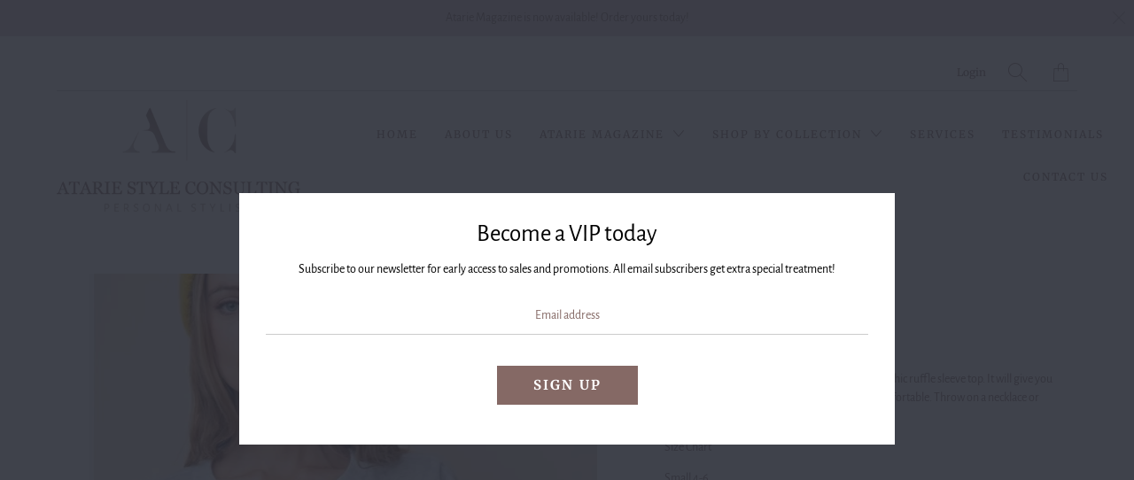

--- FILE ---
content_type: text/html; charset=utf-8
request_url: https://atarieboutique.com/products/ruffle-sleeve-knit-top-black
body_size: 13968
content:


 <!DOCTYPE html>
<!--[if IE 9 ]><html class="ie ie9" lang="en"> <![endif]-->
<!--[if (gte IE 10)|!(IE)]><!--><html lang="en"> <!--<![endif]-->
<head> <meta charset="utf-8"> <meta http-equiv="cleartype" content="on"> <meta name="robots" content="index,follow"> <!-- Stylesheets for Artisan 1.0.2 --> <link href="//atarieboutique.com/cdn/shop/t/2/assets/styles.scss.css?v=182511469498513343271759252127" rel="stylesheet" type="text/css" media="all" /> <noscript> <style>
      .homepage-slideshow {
        opacity: 1;
      }

      .product_gallery {
        opacity: 1;
      }

      .mainBar__container.overflow--hidden {
        overflow: visible;
      }

      .newsletter-popup.remodal {
        display: none;
      }

      .fallbackImage {
        max-width: 100%;
      }

      img.lazyload[src*="_100x"],
      img.lazyload[src*="_50x"] {
        display: none;
      }

      .product_gallery_nav {
        display: none;
      }</style></noscript> <title>Ruffle Sleeve Knit Top - Atarie Style Consulting</title> <meta name="description" content="Ditch the old baggy sweatshirt and try this comfy chic ruffle sleeve top. It will give you that sweatshirt feel but it’s so lightweight and comfortable. Throw on a necklace or some statement earrings and you’re ready to go.  Size Chart Small 4-6 Medium 8-10 Large 12-14 These run a bit big so if you’re in between sizes " />
  

  

<meta name="author" content="Atarie Style Consulting">
<meta property="og:url" content="https://atarieboutique.com/products/ruffle-sleeve-knit-top-black">
<meta property="og:site_name" content="Atarie Style Consulting"> <meta property="og:type" content="product"> <meta property="og:title" content="Ruffle Sleeve Knit Top"> <meta property="og:image" content="http://atarieboutique.com/cdn/shop/products/EE439A2E-6F18-470B-B1D2-7577B4394C7A_600x.jpeg?v=1537678905"> <meta property="og:image:secure_url" content="https://atarieboutique.com/cdn/shop/products/EE439A2E-6F18-470B-B1D2-7577B4394C7A_600x.jpeg?v=1537678905"> <meta property="og:image" content="http://atarieboutique.com/cdn/shop/products/5E84A6EB-54EF-445C-BBF7-E6C1D1549AF6_600x.jpeg?v=1537678906"> <meta property="og:image:secure_url" content="https://atarieboutique.com/cdn/shop/products/5E84A6EB-54EF-445C-BBF7-E6C1D1549AF6_600x.jpeg?v=1537678906"> <meta property="og:image" content="http://atarieboutique.com/cdn/shop/products/A6E8FF62-D0D4-4CAB-B723-1A309EB04703_600x.jpeg?v=1537678907"> <meta property="og:image:secure_url" content="https://atarieboutique.com/cdn/shop/products/A6E8FF62-D0D4-4CAB-B723-1A309EB04703_600x.jpeg?v=1537678907"> <meta property="og:price:amount" content="45.00"> <meta property="og:price:currency" content="USD"> <meta property="og:description" content="Ditch the old baggy sweatshirt and try this comfy chic ruffle sleeve top. It will give you that sweatshirt feel but it’s so lightweight and comfortable. Throw on a necklace or some statement earrings and you’re ready to go.  Size Chart Small 4-6 Medium 8-10 Large 12-14 These run a bit big so if you’re in between sizes ">




<meta name="twitter:card" content="summary"> <meta name="twitter:title" content="Ruffle Sleeve Knit Top"> <meta name="twitter:description" content="Ditch the old baggy sweatshirt and try this comfy chic ruffle sleeve top. It will give you that sweatshirt feel but it’s so lightweight and comfortable. Throw on a necklace or some statement earrings and you’re ready to go. 
Size Chart
Small 4-6
Medium 8-10
Large 12-14
These run a bit big so if you’re in between sizes we recommend sizing down."> <meta name="twitter:image" content="https://atarieboutique.com/cdn/shop/products/EE439A2E-6F18-470B-B1D2-7577B4394C7A_240x.jpeg?v=1537678905"> <meta name="twitter:image:width" content="240"> <meta name="twitter:image:height" content="240"> <!-- Mobile Specific Metas --> <meta name="HandheldFriendly" content="True"> <meta name="MobileOptimized" content="320"> <meta name="viewport" content="width=device-width,initial-scale=1"> <meta name="theme-color" content="#ffffff"> <link rel="shortcut icon" type="image/x-icon" href="//atarieboutique.com/cdn/shop/files/Ataire_Style_Consulting_Favicon_32x32.png?v=1642521869"> <link rel="canonical" href="https://atarieboutique.com/products/ruffle-sleeve-knit-top-black" /> <script>window.performance && window.performance.mark && window.performance.mark('shopify.content_for_header.start');</script><meta id="shopify-digital-wallet" name="shopify-digital-wallet" content="/1637679213/digital_wallets/dialog">
<meta name="shopify-checkout-api-token" content="8abe329d33f197551d67c6d8c2bd7509">
<meta id="in-context-paypal-metadata" data-shop-id="1637679213" data-venmo-supported="false" data-environment="production" data-locale="en_US" data-paypal-v4="true" data-currency="USD">
<link rel="alternate" type="application/json+oembed" href="https://atarieboutique.com/products/ruffle-sleeve-knit-top-black.oembed">
<script async="async" src="/checkouts/internal/preloads.js?locale=en-US"></script>
<link rel="preconnect" href="https://shop.app" crossorigin="anonymous">
<script async="async" src="https://shop.app/checkouts/internal/preloads.js?locale=en-US&shop_id=1637679213" crossorigin="anonymous"></script>
<script id="shopify-features" type="application/json">{"accessToken":"8abe329d33f197551d67c6d8c2bd7509","betas":["rich-media-storefront-analytics"],"domain":"atarieboutique.com","predictiveSearch":true,"shopId":1637679213,"locale":"en"}</script>
<script>var Shopify = Shopify || {};
Shopify.shop = "atarie-boutique.myshopify.com";
Shopify.locale = "en";
Shopify.currency = {"active":"USD","rate":"1.0"};
Shopify.country = "US";
Shopify.theme = {"name":"Artisan","id":32997572717,"schema_name":"Artisan","schema_version":"1.0.2","theme_store_id":856,"role":"main"};
Shopify.theme.handle = "null";
Shopify.theme.style = {"id":null,"handle":null};
Shopify.cdnHost = "atarieboutique.com/cdn";
Shopify.routes = Shopify.routes || {};
Shopify.routes.root = "/";</script>
<script type="module">!function(o){(o.Shopify=o.Shopify||{}).modules=!0}(window);</script>
<script>!function(o){function n(){var o=[];function n(){o.push(Array.prototype.slice.apply(arguments))}return n.q=o,n}var t=o.Shopify=o.Shopify||{};t.loadFeatures=n(),t.autoloadFeatures=n()}(window);</script>
<script>
  window.ShopifyPay = window.ShopifyPay || {};
  window.ShopifyPay.apiHost = "shop.app\/pay";
  window.ShopifyPay.redirectState = null;
</script>
<script id="shop-js-analytics" type="application/json">{"pageType":"product"}</script>
<script defer="defer" async type="module" src="//atarieboutique.com/cdn/shopifycloud/shop-js/modules/v2/client.init-shop-cart-sync_BT-GjEfc.en.esm.js"></script>
<script defer="defer" async type="module" src="//atarieboutique.com/cdn/shopifycloud/shop-js/modules/v2/chunk.common_D58fp_Oc.esm.js"></script>
<script defer="defer" async type="module" src="//atarieboutique.com/cdn/shopifycloud/shop-js/modules/v2/chunk.modal_xMitdFEc.esm.js"></script>
<script type="module">
  await import("//atarieboutique.com/cdn/shopifycloud/shop-js/modules/v2/client.init-shop-cart-sync_BT-GjEfc.en.esm.js");
await import("//atarieboutique.com/cdn/shopifycloud/shop-js/modules/v2/chunk.common_D58fp_Oc.esm.js");
await import("//atarieboutique.com/cdn/shopifycloud/shop-js/modules/v2/chunk.modal_xMitdFEc.esm.js");

  window.Shopify.SignInWithShop?.initShopCartSync?.({"fedCMEnabled":true,"windoidEnabled":true});

</script>
<script>
  window.Shopify = window.Shopify || {};
  if (!window.Shopify.featureAssets) window.Shopify.featureAssets = {};
  window.Shopify.featureAssets['shop-js'] = {"shop-cart-sync":["modules/v2/client.shop-cart-sync_DZOKe7Ll.en.esm.js","modules/v2/chunk.common_D58fp_Oc.esm.js","modules/v2/chunk.modal_xMitdFEc.esm.js"],"init-fed-cm":["modules/v2/client.init-fed-cm_B6oLuCjv.en.esm.js","modules/v2/chunk.common_D58fp_Oc.esm.js","modules/v2/chunk.modal_xMitdFEc.esm.js"],"shop-cash-offers":["modules/v2/client.shop-cash-offers_D2sdYoxE.en.esm.js","modules/v2/chunk.common_D58fp_Oc.esm.js","modules/v2/chunk.modal_xMitdFEc.esm.js"],"shop-login-button":["modules/v2/client.shop-login-button_QeVjl5Y3.en.esm.js","modules/v2/chunk.common_D58fp_Oc.esm.js","modules/v2/chunk.modal_xMitdFEc.esm.js"],"pay-button":["modules/v2/client.pay-button_DXTOsIq6.en.esm.js","modules/v2/chunk.common_D58fp_Oc.esm.js","modules/v2/chunk.modal_xMitdFEc.esm.js"],"shop-button":["modules/v2/client.shop-button_DQZHx9pm.en.esm.js","modules/v2/chunk.common_D58fp_Oc.esm.js","modules/v2/chunk.modal_xMitdFEc.esm.js"],"avatar":["modules/v2/client.avatar_BTnouDA3.en.esm.js"],"init-windoid":["modules/v2/client.init-windoid_CR1B-cfM.en.esm.js","modules/v2/chunk.common_D58fp_Oc.esm.js","modules/v2/chunk.modal_xMitdFEc.esm.js"],"init-shop-for-new-customer-accounts":["modules/v2/client.init-shop-for-new-customer-accounts_C_vY_xzh.en.esm.js","modules/v2/client.shop-login-button_QeVjl5Y3.en.esm.js","modules/v2/chunk.common_D58fp_Oc.esm.js","modules/v2/chunk.modal_xMitdFEc.esm.js"],"init-shop-email-lookup-coordinator":["modules/v2/client.init-shop-email-lookup-coordinator_BI7n9ZSv.en.esm.js","modules/v2/chunk.common_D58fp_Oc.esm.js","modules/v2/chunk.modal_xMitdFEc.esm.js"],"init-shop-cart-sync":["modules/v2/client.init-shop-cart-sync_BT-GjEfc.en.esm.js","modules/v2/chunk.common_D58fp_Oc.esm.js","modules/v2/chunk.modal_xMitdFEc.esm.js"],"shop-toast-manager":["modules/v2/client.shop-toast-manager_DiYdP3xc.en.esm.js","modules/v2/chunk.common_D58fp_Oc.esm.js","modules/v2/chunk.modal_xMitdFEc.esm.js"],"init-customer-accounts":["modules/v2/client.init-customer-accounts_D9ZNqS-Q.en.esm.js","modules/v2/client.shop-login-button_QeVjl5Y3.en.esm.js","modules/v2/chunk.common_D58fp_Oc.esm.js","modules/v2/chunk.modal_xMitdFEc.esm.js"],"init-customer-accounts-sign-up":["modules/v2/client.init-customer-accounts-sign-up_iGw4briv.en.esm.js","modules/v2/client.shop-login-button_QeVjl5Y3.en.esm.js","modules/v2/chunk.common_D58fp_Oc.esm.js","modules/v2/chunk.modal_xMitdFEc.esm.js"],"shop-follow-button":["modules/v2/client.shop-follow-button_CqMgW2wH.en.esm.js","modules/v2/chunk.common_D58fp_Oc.esm.js","modules/v2/chunk.modal_xMitdFEc.esm.js"],"checkout-modal":["modules/v2/client.checkout-modal_xHeaAweL.en.esm.js","modules/v2/chunk.common_D58fp_Oc.esm.js","modules/v2/chunk.modal_xMitdFEc.esm.js"],"shop-login":["modules/v2/client.shop-login_D91U-Q7h.en.esm.js","modules/v2/chunk.common_D58fp_Oc.esm.js","modules/v2/chunk.modal_xMitdFEc.esm.js"],"lead-capture":["modules/v2/client.lead-capture_BJmE1dJe.en.esm.js","modules/v2/chunk.common_D58fp_Oc.esm.js","modules/v2/chunk.modal_xMitdFEc.esm.js"],"payment-terms":["modules/v2/client.payment-terms_Ci9AEqFq.en.esm.js","modules/v2/chunk.common_D58fp_Oc.esm.js","modules/v2/chunk.modal_xMitdFEc.esm.js"]};
</script>
<script id="__st">var __st={"a":1637679213,"offset":-18000,"reqid":"5a9e53aa-81cf-47ff-8afa-06d7d5229253-1769331133","pageurl":"atarieboutique.com\/products\/ruffle-sleeve-knit-top-black","u":"d9562add59e4","p":"product","rtyp":"product","rid":1402937245805};</script>
<script>window.ShopifyPaypalV4VisibilityTracking = true;</script>
<script id="form-persister">!function(){'use strict';const t='contact',e='new_comment',n=[[t,t],['blogs',e],['comments',e],[t,'customer']],o='password',r='form_key',c=['recaptcha-v3-token','g-recaptcha-response','h-captcha-response',o],s=()=>{try{return window.sessionStorage}catch{return}},i='__shopify_v',u=t=>t.elements[r],a=function(){const t=[...n].map((([t,e])=>`form[action*='/${t}']:not([data-nocaptcha='true']) input[name='form_type'][value='${e}']`)).join(',');var e;return e=t,()=>e?[...document.querySelectorAll(e)].map((t=>t.form)):[]}();function m(t){const e=u(t);a().includes(t)&&(!e||!e.value)&&function(t){try{if(!s())return;!function(t){const e=s();if(!e)return;const n=u(t);if(!n)return;const o=n.value;o&&e.removeItem(o)}(t);const e=Array.from(Array(32),(()=>Math.random().toString(36)[2])).join('');!function(t,e){u(t)||t.append(Object.assign(document.createElement('input'),{type:'hidden',name:r})),t.elements[r].value=e}(t,e),function(t,e){const n=s();if(!n)return;const r=[...t.querySelectorAll(`input[type='${o}']`)].map((({name:t})=>t)),u=[...c,...r],a={};for(const[o,c]of new FormData(t).entries())u.includes(o)||(a[o]=c);n.setItem(e,JSON.stringify({[i]:1,action:t.action,data:a}))}(t,e)}catch(e){console.error('failed to persist form',e)}}(t)}const f=t=>{if('true'===t.dataset.persistBound)return;const e=function(t,e){const n=function(t){return'function'==typeof t.submit?t.submit:HTMLFormElement.prototype.submit}(t).bind(t);return function(){let t;return()=>{t||(t=!0,(()=>{try{e(),n()}catch(t){(t=>{console.error('form submit failed',t)})(t)}})(),setTimeout((()=>t=!1),250))}}()}(t,(()=>{m(t)}));!function(t,e){if('function'==typeof t.submit&&'function'==typeof e)try{t.submit=e}catch{}}(t,e),t.addEventListener('submit',(t=>{t.preventDefault(),e()})),t.dataset.persistBound='true'};!function(){function t(t){const e=(t=>{const e=t.target;return e instanceof HTMLFormElement?e:e&&e.form})(t);e&&m(e)}document.addEventListener('submit',t),document.addEventListener('DOMContentLoaded',(()=>{const e=a();for(const t of e)f(t);var n;n=document.body,new window.MutationObserver((t=>{for(const e of t)if('childList'===e.type&&e.addedNodes.length)for(const t of e.addedNodes)1===t.nodeType&&'FORM'===t.tagName&&a().includes(t)&&f(t)})).observe(n,{childList:!0,subtree:!0,attributes:!1}),document.removeEventListener('submit',t)}))}()}();</script>
<script integrity="sha256-4kQ18oKyAcykRKYeNunJcIwy7WH5gtpwJnB7kiuLZ1E=" data-source-attribution="shopify.loadfeatures" defer="defer" src="//atarieboutique.com/cdn/shopifycloud/storefront/assets/storefront/load_feature-a0a9edcb.js" crossorigin="anonymous"></script>
<script crossorigin="anonymous" defer="defer" src="//atarieboutique.com/cdn/shopifycloud/storefront/assets/shopify_pay/storefront-65b4c6d7.js?v=20250812"></script>
<script data-source-attribution="shopify.dynamic_checkout.dynamic.init">var Shopify=Shopify||{};Shopify.PaymentButton=Shopify.PaymentButton||{isStorefrontPortableWallets:!0,init:function(){window.Shopify.PaymentButton.init=function(){};var t=document.createElement("script");t.src="https://atarieboutique.com/cdn/shopifycloud/portable-wallets/latest/portable-wallets.en.js",t.type="module",document.head.appendChild(t)}};
</script>
<script data-source-attribution="shopify.dynamic_checkout.buyer_consent">
  function portableWalletsHideBuyerConsent(e){var t=document.getElementById("shopify-buyer-consent"),n=document.getElementById("shopify-subscription-policy-button");t&&n&&(t.classList.add("hidden"),t.setAttribute("aria-hidden","true"),n.removeEventListener("click",e))}function portableWalletsShowBuyerConsent(e){var t=document.getElementById("shopify-buyer-consent"),n=document.getElementById("shopify-subscription-policy-button");t&&n&&(t.classList.remove("hidden"),t.removeAttribute("aria-hidden"),n.addEventListener("click",e))}window.Shopify?.PaymentButton&&(window.Shopify.PaymentButton.hideBuyerConsent=portableWalletsHideBuyerConsent,window.Shopify.PaymentButton.showBuyerConsent=portableWalletsShowBuyerConsent);
</script>
<script data-source-attribution="shopify.dynamic_checkout.cart.bootstrap">document.addEventListener("DOMContentLoaded",(function(){function t(){return document.querySelector("shopify-accelerated-checkout-cart, shopify-accelerated-checkout")}if(t())Shopify.PaymentButton.init();else{new MutationObserver((function(e,n){t()&&(Shopify.PaymentButton.init(),n.disconnect())})).observe(document.body,{childList:!0,subtree:!0})}}));
</script>
<link id="shopify-accelerated-checkout-styles" rel="stylesheet" media="screen" href="https://atarieboutique.com/cdn/shopifycloud/portable-wallets/latest/accelerated-checkout-backwards-compat.css" crossorigin="anonymous">
<style id="shopify-accelerated-checkout-cart">
        #shopify-buyer-consent {
  margin-top: 1em;
  display: inline-block;
  width: 100%;
}

#shopify-buyer-consent.hidden {
  display: none;
}

#shopify-subscription-policy-button {
  background: none;
  border: none;
  padding: 0;
  text-decoration: underline;
  font-size: inherit;
  cursor: pointer;
}

#shopify-subscription-policy-button::before {
  box-shadow: none;
}

      </style>

<script>window.performance && window.performance.mark && window.performance.mark('shopify.content_for_header.end');</script>
<link href="https://monorail-edge.shopifysvc.com" rel="dns-prefetch">
<script>(function(){if ("sendBeacon" in navigator && "performance" in window) {try {var session_token_from_headers = performance.getEntriesByType('navigation')[0].serverTiming.find(x => x.name == '_s').description;} catch {var session_token_from_headers = undefined;}var session_cookie_matches = document.cookie.match(/_shopify_s=([^;]*)/);var session_token_from_cookie = session_cookie_matches && session_cookie_matches.length === 2 ? session_cookie_matches[1] : "";var session_token = session_token_from_headers || session_token_from_cookie || "";function handle_abandonment_event(e) {var entries = performance.getEntries().filter(function(entry) {return /monorail-edge.shopifysvc.com/.test(entry.name);});if (!window.abandonment_tracked && entries.length === 0) {window.abandonment_tracked = true;var currentMs = Date.now();var navigation_start = performance.timing.navigationStart;var payload = {shop_id: 1637679213,url: window.location.href,navigation_start,duration: currentMs - navigation_start,session_token,page_type: "product"};window.navigator.sendBeacon("https://monorail-edge.shopifysvc.com/v1/produce", JSON.stringify({schema_id: "online_store_buyer_site_abandonment/1.1",payload: payload,metadata: {event_created_at_ms: currentMs,event_sent_at_ms: currentMs}}));}}window.addEventListener('pagehide', handle_abandonment_event);}}());</script>
<script id="web-pixels-manager-setup">(function e(e,d,r,n,o){if(void 0===o&&(o={}),!Boolean(null===(a=null===(i=window.Shopify)||void 0===i?void 0:i.analytics)||void 0===a?void 0:a.replayQueue)){var i,a;window.Shopify=window.Shopify||{};var t=window.Shopify;t.analytics=t.analytics||{};var s=t.analytics;s.replayQueue=[],s.publish=function(e,d,r){return s.replayQueue.push([e,d,r]),!0};try{self.performance.mark("wpm:start")}catch(e){}var l=function(){var e={modern:/Edge?\/(1{2}[4-9]|1[2-9]\d|[2-9]\d{2}|\d{4,})\.\d+(\.\d+|)|Firefox\/(1{2}[4-9]|1[2-9]\d|[2-9]\d{2}|\d{4,})\.\d+(\.\d+|)|Chrom(ium|e)\/(9{2}|\d{3,})\.\d+(\.\d+|)|(Maci|X1{2}).+ Version\/(15\.\d+|(1[6-9]|[2-9]\d|\d{3,})\.\d+)([,.]\d+|)( \(\w+\)|)( Mobile\/\w+|) Safari\/|Chrome.+OPR\/(9{2}|\d{3,})\.\d+\.\d+|(CPU[ +]OS|iPhone[ +]OS|CPU[ +]iPhone|CPU IPhone OS|CPU iPad OS)[ +]+(15[._]\d+|(1[6-9]|[2-9]\d|\d{3,})[._]\d+)([._]\d+|)|Android:?[ /-](13[3-9]|1[4-9]\d|[2-9]\d{2}|\d{4,})(\.\d+|)(\.\d+|)|Android.+Firefox\/(13[5-9]|1[4-9]\d|[2-9]\d{2}|\d{4,})\.\d+(\.\d+|)|Android.+Chrom(ium|e)\/(13[3-9]|1[4-9]\d|[2-9]\d{2}|\d{4,})\.\d+(\.\d+|)|SamsungBrowser\/([2-9]\d|\d{3,})\.\d+/,legacy:/Edge?\/(1[6-9]|[2-9]\d|\d{3,})\.\d+(\.\d+|)|Firefox\/(5[4-9]|[6-9]\d|\d{3,})\.\d+(\.\d+|)|Chrom(ium|e)\/(5[1-9]|[6-9]\d|\d{3,})\.\d+(\.\d+|)([\d.]+$|.*Safari\/(?![\d.]+ Edge\/[\d.]+$))|(Maci|X1{2}).+ Version\/(10\.\d+|(1[1-9]|[2-9]\d|\d{3,})\.\d+)([,.]\d+|)( \(\w+\)|)( Mobile\/\w+|) Safari\/|Chrome.+OPR\/(3[89]|[4-9]\d|\d{3,})\.\d+\.\d+|(CPU[ +]OS|iPhone[ +]OS|CPU[ +]iPhone|CPU IPhone OS|CPU iPad OS)[ +]+(10[._]\d+|(1[1-9]|[2-9]\d|\d{3,})[._]\d+)([._]\d+|)|Android:?[ /-](13[3-9]|1[4-9]\d|[2-9]\d{2}|\d{4,})(\.\d+|)(\.\d+|)|Mobile Safari.+OPR\/([89]\d|\d{3,})\.\d+\.\d+|Android.+Firefox\/(13[5-9]|1[4-9]\d|[2-9]\d{2}|\d{4,})\.\d+(\.\d+|)|Android.+Chrom(ium|e)\/(13[3-9]|1[4-9]\d|[2-9]\d{2}|\d{4,})\.\d+(\.\d+|)|Android.+(UC? ?Browser|UCWEB|U3)[ /]?(15\.([5-9]|\d{2,})|(1[6-9]|[2-9]\d|\d{3,})\.\d+)\.\d+|SamsungBrowser\/(5\.\d+|([6-9]|\d{2,})\.\d+)|Android.+MQ{2}Browser\/(14(\.(9|\d{2,})|)|(1[5-9]|[2-9]\d|\d{3,})(\.\d+|))(\.\d+|)|K[Aa][Ii]OS\/(3\.\d+|([4-9]|\d{2,})\.\d+)(\.\d+|)/},d=e.modern,r=e.legacy,n=navigator.userAgent;return n.match(d)?"modern":n.match(r)?"legacy":"unknown"}(),u="modern"===l?"modern":"legacy",c=(null!=n?n:{modern:"",legacy:""})[u],f=function(e){return[e.baseUrl,"/wpm","/b",e.hashVersion,"modern"===e.buildTarget?"m":"l",".js"].join("")}({baseUrl:d,hashVersion:r,buildTarget:u}),m=function(e){var d=e.version,r=e.bundleTarget,n=e.surface,o=e.pageUrl,i=e.monorailEndpoint;return{emit:function(e){var a=e.status,t=e.errorMsg,s=(new Date).getTime(),l=JSON.stringify({metadata:{event_sent_at_ms:s},events:[{schema_id:"web_pixels_manager_load/3.1",payload:{version:d,bundle_target:r,page_url:o,status:a,surface:n,error_msg:t},metadata:{event_created_at_ms:s}}]});if(!i)return console&&console.warn&&console.warn("[Web Pixels Manager] No Monorail endpoint provided, skipping logging."),!1;try{return self.navigator.sendBeacon.bind(self.navigator)(i,l)}catch(e){}var u=new XMLHttpRequest;try{return u.open("POST",i,!0),u.setRequestHeader("Content-Type","text/plain"),u.send(l),!0}catch(e){return console&&console.warn&&console.warn("[Web Pixels Manager] Got an unhandled error while logging to Monorail."),!1}}}}({version:r,bundleTarget:l,surface:e.surface,pageUrl:self.location.href,monorailEndpoint:e.monorailEndpoint});try{o.browserTarget=l,function(e){var d=e.src,r=e.async,n=void 0===r||r,o=e.onload,i=e.onerror,a=e.sri,t=e.scriptDataAttributes,s=void 0===t?{}:t,l=document.createElement("script"),u=document.querySelector("head"),c=document.querySelector("body");if(l.async=n,l.src=d,a&&(l.integrity=a,l.crossOrigin="anonymous"),s)for(var f in s)if(Object.prototype.hasOwnProperty.call(s,f))try{l.dataset[f]=s[f]}catch(e){}if(o&&l.addEventListener("load",o),i&&l.addEventListener("error",i),u)u.appendChild(l);else{if(!c)throw new Error("Did not find a head or body element to append the script");c.appendChild(l)}}({src:f,async:!0,onload:function(){if(!function(){var e,d;return Boolean(null===(d=null===(e=window.Shopify)||void 0===e?void 0:e.analytics)||void 0===d?void 0:d.initialized)}()){var d=window.webPixelsManager.init(e)||void 0;if(d){var r=window.Shopify.analytics;r.replayQueue.forEach((function(e){var r=e[0],n=e[1],o=e[2];d.publishCustomEvent(r,n,o)})),r.replayQueue=[],r.publish=d.publishCustomEvent,r.visitor=d.visitor,r.initialized=!0}}},onerror:function(){return m.emit({status:"failed",errorMsg:"".concat(f," has failed to load")})},sri:function(e){var d=/^sha384-[A-Za-z0-9+/=]+$/;return"string"==typeof e&&d.test(e)}(c)?c:"",scriptDataAttributes:o}),m.emit({status:"loading"})}catch(e){m.emit({status:"failed",errorMsg:(null==e?void 0:e.message)||"Unknown error"})}}})({shopId: 1637679213,storefrontBaseUrl: "https://atarieboutique.com",extensionsBaseUrl: "https://extensions.shopifycdn.com/cdn/shopifycloud/web-pixels-manager",monorailEndpoint: "https://monorail-edge.shopifysvc.com/unstable/produce_batch",surface: "storefront-renderer",enabledBetaFlags: ["2dca8a86"],webPixelsConfigList: [{"id":"shopify-app-pixel","configuration":"{}","eventPayloadVersion":"v1","runtimeContext":"STRICT","scriptVersion":"0450","apiClientId":"shopify-pixel","type":"APP","privacyPurposes":["ANALYTICS","MARKETING"]},{"id":"shopify-custom-pixel","eventPayloadVersion":"v1","runtimeContext":"LAX","scriptVersion":"0450","apiClientId":"shopify-pixel","type":"CUSTOM","privacyPurposes":["ANALYTICS","MARKETING"]}],isMerchantRequest: false,initData: {"shop":{"name":"Atarie Style Consulting","paymentSettings":{"currencyCode":"USD"},"myshopifyDomain":"atarie-boutique.myshopify.com","countryCode":"US","storefrontUrl":"https:\/\/atarieboutique.com"},"customer":null,"cart":null,"checkout":null,"productVariants":[{"price":{"amount":45.0,"currencyCode":"USD"},"product":{"title":"Ruffle Sleeve Knit Top","vendor":"Atarie Boutique","id":"1402937245805","untranslatedTitle":"Ruffle Sleeve Knit Top","url":"\/products\/ruffle-sleeve-knit-top-black","type":"Top"},"id":"13018306314349","image":{"src":"\/\/atarieboutique.com\/cdn\/shop\/products\/EE439A2E-6F18-470B-B1D2-7577B4394C7A.jpeg?v=1537678905"},"sku":"DT6418","title":"Small \/ Black","untranslatedTitle":"Small \/ Black"},{"price":{"amount":45.0,"currencyCode":"USD"},"product":{"title":"Ruffle Sleeve Knit Top","vendor":"Atarie Boutique","id":"1402937245805","untranslatedTitle":"Ruffle Sleeve Knit Top","url":"\/products\/ruffle-sleeve-knit-top-black","type":"Top"},"id":"13018311164013","image":{"src":"\/\/atarieboutique.com\/cdn\/shop\/products\/EE439A2E-6F18-470B-B1D2-7577B4394C7A.jpeg?v=1537678905"},"sku":"DT6419","title":"Small \/ Red","untranslatedTitle":"Small \/ Red"},{"price":{"amount":45.0,"currencyCode":"USD"},"product":{"title":"Ruffle Sleeve Knit Top","vendor":"Atarie Boutique","id":"1402937245805","untranslatedTitle":"Ruffle Sleeve Knit Top","url":"\/products\/ruffle-sleeve-knit-top-black","type":"Top"},"id":"13018311196781","image":{"src":"\/\/atarieboutique.com\/cdn\/shop\/products\/EE439A2E-6F18-470B-B1D2-7577B4394C7A.jpeg?v=1537678905"},"sku":"DT6420","title":"Small \/ Heather Gray","untranslatedTitle":"Small \/ Heather Gray"},{"price":{"amount":45.0,"currencyCode":"USD"},"product":{"title":"Ruffle Sleeve Knit Top","vendor":"Atarie Boutique","id":"1402937245805","untranslatedTitle":"Ruffle Sleeve Knit Top","url":"\/products\/ruffle-sleeve-knit-top-black","type":"Top"},"id":"13018311229549","image":{"src":"\/\/atarieboutique.com\/cdn\/shop\/products\/EE439A2E-6F18-470B-B1D2-7577B4394C7A.jpeg?v=1537678905"},"sku":"DT6421","title":"Medium \/ Black","untranslatedTitle":"Medium \/ Black"},{"price":{"amount":45.0,"currencyCode":"USD"},"product":{"title":"Ruffle Sleeve Knit Top","vendor":"Atarie Boutique","id":"1402937245805","untranslatedTitle":"Ruffle Sleeve Knit Top","url":"\/products\/ruffle-sleeve-knit-top-black","type":"Top"},"id":"13018311262317","image":{"src":"\/\/atarieboutique.com\/cdn\/shop\/products\/EE439A2E-6F18-470B-B1D2-7577B4394C7A.jpeg?v=1537678905"},"sku":"DT6422","title":"Medium \/ Red","untranslatedTitle":"Medium \/ Red"},{"price":{"amount":45.0,"currencyCode":"USD"},"product":{"title":"Ruffle Sleeve Knit Top","vendor":"Atarie Boutique","id":"1402937245805","untranslatedTitle":"Ruffle Sleeve Knit Top","url":"\/products\/ruffle-sleeve-knit-top-black","type":"Top"},"id":"13018311295085","image":{"src":"\/\/atarieboutique.com\/cdn\/shop\/products\/EE439A2E-6F18-470B-B1D2-7577B4394C7A.jpeg?v=1537678905"},"sku":"DT6423","title":"Medium \/ Heather Gray","untranslatedTitle":"Medium \/ Heather Gray"},{"price":{"amount":45.0,"currencyCode":"USD"},"product":{"title":"Ruffle Sleeve Knit Top","vendor":"Atarie Boutique","id":"1402937245805","untranslatedTitle":"Ruffle Sleeve Knit Top","url":"\/products\/ruffle-sleeve-knit-top-black","type":"Top"},"id":"13018311327853","image":{"src":"\/\/atarieboutique.com\/cdn\/shop\/products\/EE439A2E-6F18-470B-B1D2-7577B4394C7A.jpeg?v=1537678905"},"sku":"DT6424","title":"Large \/ Black","untranslatedTitle":"Large \/ Black"},{"price":{"amount":45.0,"currencyCode":"USD"},"product":{"title":"Ruffle Sleeve Knit Top","vendor":"Atarie Boutique","id":"1402937245805","untranslatedTitle":"Ruffle Sleeve Knit Top","url":"\/products\/ruffle-sleeve-knit-top-black","type":"Top"},"id":"13018311360621","image":{"src":"\/\/atarieboutique.com\/cdn\/shop\/products\/EE439A2E-6F18-470B-B1D2-7577B4394C7A.jpeg?v=1537678905"},"sku":"DT6425","title":"Large \/ Red","untranslatedTitle":"Large \/ Red"},{"price":{"amount":45.0,"currencyCode":"USD"},"product":{"title":"Ruffle Sleeve Knit Top","vendor":"Atarie Boutique","id":"1402937245805","untranslatedTitle":"Ruffle Sleeve Knit Top","url":"\/products\/ruffle-sleeve-knit-top-black","type":"Top"},"id":"13018311393389","image":{"src":"\/\/atarieboutique.com\/cdn\/shop\/products\/EE439A2E-6F18-470B-B1D2-7577B4394C7A.jpeg?v=1537678905"},"sku":"DT6426","title":"Large \/ Heather Gray","untranslatedTitle":"Large \/ Heather Gray"}],"purchasingCompany":null},},"https://atarieboutique.com/cdn","fcfee988w5aeb613cpc8e4bc33m6693e112",{"modern":"","legacy":""},{"shopId":"1637679213","storefrontBaseUrl":"https:\/\/atarieboutique.com","extensionBaseUrl":"https:\/\/extensions.shopifycdn.com\/cdn\/shopifycloud\/web-pixels-manager","surface":"storefront-renderer","enabledBetaFlags":"[\"2dca8a86\"]","isMerchantRequest":"false","hashVersion":"fcfee988w5aeb613cpc8e4bc33m6693e112","publish":"custom","events":"[[\"page_viewed\",{}],[\"product_viewed\",{\"productVariant\":{\"price\":{\"amount\":45.0,\"currencyCode\":\"USD\"},\"product\":{\"title\":\"Ruffle Sleeve Knit Top\",\"vendor\":\"Atarie Boutique\",\"id\":\"1402937245805\",\"untranslatedTitle\":\"Ruffle Sleeve Knit Top\",\"url\":\"\/products\/ruffle-sleeve-knit-top-black\",\"type\":\"Top\"},\"id\":\"13018306314349\",\"image\":{\"src\":\"\/\/atarieboutique.com\/cdn\/shop\/products\/EE439A2E-6F18-470B-B1D2-7577B4394C7A.jpeg?v=1537678905\"},\"sku\":\"DT6418\",\"title\":\"Small \/ Black\",\"untranslatedTitle\":\"Small \/ Black\"}}]]"});</script><script>
  window.ShopifyAnalytics = window.ShopifyAnalytics || {};
  window.ShopifyAnalytics.meta = window.ShopifyAnalytics.meta || {};
  window.ShopifyAnalytics.meta.currency = 'USD';
  var meta = {"product":{"id":1402937245805,"gid":"gid:\/\/shopify\/Product\/1402937245805","vendor":"Atarie Boutique","type":"Top","handle":"ruffle-sleeve-knit-top-black","variants":[{"id":13018306314349,"price":4500,"name":"Ruffle Sleeve Knit Top - Small \/ Black","public_title":"Small \/ Black","sku":"DT6418"},{"id":13018311164013,"price":4500,"name":"Ruffle Sleeve Knit Top - Small \/ Red","public_title":"Small \/ Red","sku":"DT6419"},{"id":13018311196781,"price":4500,"name":"Ruffle Sleeve Knit Top - Small \/ Heather Gray","public_title":"Small \/ Heather Gray","sku":"DT6420"},{"id":13018311229549,"price":4500,"name":"Ruffle Sleeve Knit Top - Medium \/ Black","public_title":"Medium \/ Black","sku":"DT6421"},{"id":13018311262317,"price":4500,"name":"Ruffle Sleeve Knit Top - Medium \/ Red","public_title":"Medium \/ Red","sku":"DT6422"},{"id":13018311295085,"price":4500,"name":"Ruffle Sleeve Knit Top - Medium \/ Heather Gray","public_title":"Medium \/ Heather Gray","sku":"DT6423"},{"id":13018311327853,"price":4500,"name":"Ruffle Sleeve Knit Top - Large \/ Black","public_title":"Large \/ Black","sku":"DT6424"},{"id":13018311360621,"price":4500,"name":"Ruffle Sleeve Knit Top - Large \/ Red","public_title":"Large \/ Red","sku":"DT6425"},{"id":13018311393389,"price":4500,"name":"Ruffle Sleeve Knit Top - Large \/ Heather Gray","public_title":"Large \/ Heather Gray","sku":"DT6426"}],"remote":false},"page":{"pageType":"product","resourceType":"product","resourceId":1402937245805,"requestId":"5a9e53aa-81cf-47ff-8afa-06d7d5229253-1769331133"}};
  for (var attr in meta) {
    window.ShopifyAnalytics.meta[attr] = meta[attr];
  }
</script>
<script class="analytics">
  (function () {
    var customDocumentWrite = function(content) {
      var jquery = null;

      if (window.jQuery) {
        jquery = window.jQuery;
      } else if (window.Checkout && window.Checkout.$) {
        jquery = window.Checkout.$;
      }

      if (jquery) {
        jquery('body').append(content);
      }
    };

    var hasLoggedConversion = function(token) {
      if (token) {
        return document.cookie.indexOf('loggedConversion=' + token) !== -1;
      }
      return false;
    }

    var setCookieIfConversion = function(token) {
      if (token) {
        var twoMonthsFromNow = new Date(Date.now());
        twoMonthsFromNow.setMonth(twoMonthsFromNow.getMonth() + 2);

        document.cookie = 'loggedConversion=' + token + '; expires=' + twoMonthsFromNow;
      }
    }

    var trekkie = window.ShopifyAnalytics.lib = window.trekkie = window.trekkie || [];
    if (trekkie.integrations) {
      return;
    }
    trekkie.methods = [
      'identify',
      'page',
      'ready',
      'track',
      'trackForm',
      'trackLink'
    ];
    trekkie.factory = function(method) {
      return function() {
        var args = Array.prototype.slice.call(arguments);
        args.unshift(method);
        trekkie.push(args);
        return trekkie;
      };
    };
    for (var i = 0; i < trekkie.methods.length; i++) {
      var key = trekkie.methods[i];
      trekkie[key] = trekkie.factory(key);
    }
    trekkie.load = function(config) {
      trekkie.config = config || {};
      trekkie.config.initialDocumentCookie = document.cookie;
      var first = document.getElementsByTagName('script')[0];
      var script = document.createElement('script');
      script.type = 'text/javascript';
      script.onerror = function(e) {
        var scriptFallback = document.createElement('script');
        scriptFallback.type = 'text/javascript';
        scriptFallback.onerror = function(error) {
                var Monorail = {
      produce: function produce(monorailDomain, schemaId, payload) {
        var currentMs = new Date().getTime();
        var event = {
          schema_id: schemaId,
          payload: payload,
          metadata: {
            event_created_at_ms: currentMs,
            event_sent_at_ms: currentMs
          }
        };
        return Monorail.sendRequest("https://" + monorailDomain + "/v1/produce", JSON.stringify(event));
      },
      sendRequest: function sendRequest(endpointUrl, payload) {
        // Try the sendBeacon API
        if (window && window.navigator && typeof window.navigator.sendBeacon === 'function' && typeof window.Blob === 'function' && !Monorail.isIos12()) {
          var blobData = new window.Blob([payload], {
            type: 'text/plain'
          });

          if (window.navigator.sendBeacon(endpointUrl, blobData)) {
            return true;
          } // sendBeacon was not successful

        } // XHR beacon

        var xhr = new XMLHttpRequest();

        try {
          xhr.open('POST', endpointUrl);
          xhr.setRequestHeader('Content-Type', 'text/plain');
          xhr.send(payload);
        } catch (e) {
          console.log(e);
        }

        return false;
      },
      isIos12: function isIos12() {
        return window.navigator.userAgent.lastIndexOf('iPhone; CPU iPhone OS 12_') !== -1 || window.navigator.userAgent.lastIndexOf('iPad; CPU OS 12_') !== -1;
      }
    };
    Monorail.produce('monorail-edge.shopifysvc.com',
      'trekkie_storefront_load_errors/1.1',
      {shop_id: 1637679213,
      theme_id: 32997572717,
      app_name: "storefront",
      context_url: window.location.href,
      source_url: "//atarieboutique.com/cdn/s/trekkie.storefront.8d95595f799fbf7e1d32231b9a28fd43b70c67d3.min.js"});

        };
        scriptFallback.async = true;
        scriptFallback.src = '//atarieboutique.com/cdn/s/trekkie.storefront.8d95595f799fbf7e1d32231b9a28fd43b70c67d3.min.js';
        first.parentNode.insertBefore(scriptFallback, first);
      };
      script.async = true;
      script.src = '//atarieboutique.com/cdn/s/trekkie.storefront.8d95595f799fbf7e1d32231b9a28fd43b70c67d3.min.js';
      first.parentNode.insertBefore(script, first);
    };
    trekkie.load(
      {"Trekkie":{"appName":"storefront","development":false,"defaultAttributes":{"shopId":1637679213,"isMerchantRequest":null,"themeId":32997572717,"themeCityHash":"626845723039288327","contentLanguage":"en","currency":"USD","eventMetadataId":"fb698f8b-96c3-4eff-9fcf-8910f2e1b362"},"isServerSideCookieWritingEnabled":true,"monorailRegion":"shop_domain","enabledBetaFlags":["65f19447"]},"Session Attribution":{},"S2S":{"facebookCapiEnabled":false,"source":"trekkie-storefront-renderer","apiClientId":580111}}
    );

    var loaded = false;
    trekkie.ready(function() {
      if (loaded) return;
      loaded = true;

      window.ShopifyAnalytics.lib = window.trekkie;

      var originalDocumentWrite = document.write;
      document.write = customDocumentWrite;
      try { window.ShopifyAnalytics.merchantGoogleAnalytics.call(this); } catch(error) {};
      document.write = originalDocumentWrite;

      window.ShopifyAnalytics.lib.page(null,{"pageType":"product","resourceType":"product","resourceId":1402937245805,"requestId":"5a9e53aa-81cf-47ff-8afa-06d7d5229253-1769331133","shopifyEmitted":true});

      var match = window.location.pathname.match(/checkouts\/(.+)\/(thank_you|post_purchase)/)
      var token = match? match[1]: undefined;
      if (!hasLoggedConversion(token)) {
        setCookieIfConversion(token);
        window.ShopifyAnalytics.lib.track("Viewed Product",{"currency":"USD","variantId":13018306314349,"productId":1402937245805,"productGid":"gid:\/\/shopify\/Product\/1402937245805","name":"Ruffle Sleeve Knit Top - Small \/ Black","price":"45.00","sku":"DT6418","brand":"Atarie Boutique","variant":"Small \/ Black","category":"Top","nonInteraction":true,"remote":false},undefined,undefined,{"shopifyEmitted":true});
      window.ShopifyAnalytics.lib.track("monorail:\/\/trekkie_storefront_viewed_product\/1.1",{"currency":"USD","variantId":13018306314349,"productId":1402937245805,"productGid":"gid:\/\/shopify\/Product\/1402937245805","name":"Ruffle Sleeve Knit Top - Small \/ Black","price":"45.00","sku":"DT6418","brand":"Atarie Boutique","variant":"Small \/ Black","category":"Top","nonInteraction":true,"remote":false,"referer":"https:\/\/atarieboutique.com\/products\/ruffle-sleeve-knit-top-black"});
      }
    });


        var eventsListenerScript = document.createElement('script');
        eventsListenerScript.async = true;
        eventsListenerScript.src = "//atarieboutique.com/cdn/shopifycloud/storefront/assets/shop_events_listener-3da45d37.js";
        document.getElementsByTagName('head')[0].appendChild(eventsListenerScript);

})();</script>
<script
  defer
  src="https://atarieboutique.com/cdn/shopifycloud/perf-kit/shopify-perf-kit-3.0.4.min.js"
  data-application="storefront-renderer"
  data-shop-id="1637679213"
  data-render-region="gcp-us-east1"
  data-page-type="product"
  data-theme-instance-id="32997572717"
  data-theme-name="Artisan"
  data-theme-version="1.0.2"
  data-monorail-region="shop_domain"
  data-resource-timing-sampling-rate="10"
  data-shs="true"
  data-shs-beacon="true"
  data-shs-export-with-fetch="true"
  data-shs-logs-sample-rate="1"
  data-shs-beacon-endpoint="https://atarieboutique.com/api/collect"
></script>
</head>

<body class="product"
  data-money-format="${{amount}}"> <div id="shopify-section-header" class="shopify-section header-section"> <div class="announcementBar text-align--center"> <div class="announcementBar__container"> <a href="/pages/atarie-magazine"><p>Atarie Magazine is now available! Order yours today!</p></a> <span class="icon-cross js-close-announcement"></span></div></div>
  



<div data-section-id="header" data-section-type="header-section"> <header role="banner"> <nav class="topBar container"> <div class="topBar__container flexContainer"> <span class="topBar__information"></span> <div class="topBar__details"> <div class="topBar__menu topBar__mobile--visible"> <a href="#" class="icon-menu js-menu" title="My Account "></a></div> <div class="topBar__account topBar__mobile--hidden"> <a href="/account" title="My Account "><p>Login</p></a></div> <div class="topBar__search"> <a title="Search" href="/search" tabindex="0"><span class="icon-search"></span></a> <div class="search__dropdown animated fadeIn"> <form action="/search" class="search_form"> <input type="hidden" name="type" value="product" /> <label for="q" class="visuallyhidden">Find what you seek</label> <input id="q" class="search__input" type="text" name="q" placeholder="Find what you seek" value="" autocapitalize="off" autocomplete="off" autocorrect="off" /> <input type="submit" name="submit" class="search__button action_button" value="Search" /></form></div></div> <a href="/" itemprop="url" class="topBar__logo--mobile"> <img src="//atarieboutique.com/cdn/shop/files/Atarie_Style_Consulting_Logo_410x.png?v=1614316687" class="primary_logo" alt="Atarie Style Consulting" itemprop="logo" style="max-width: 275px;" /></a> <div class="cart_container"> <div class="topBar__cartWrapper"> <a href="/cart" class="topBar__cart mini_cart"> <span class="visuallyhidden">Translation missing: en.layout.general.title</span> <span class="cart-icon icon-shopping-purse"></span> <span class="topBar__cartCount cart_count hidden">0</span></a> <div class="topBar__miniCart animated fadeIn"> <div class="js-empty-cart__message "> <p class="empty_cart">Your Cart is Empty</p></div> <form id="cart_form" action="/checkout" method="post" data-money-format="${{amount}}" data-shop-currency="USD" data-shop-name="Atarie Style Consulting" class="js-cart_content__form js-minicart-form mini-cart-form hidden"> <ul class="cart_items js-cart_items clearfix"></ul> <ul class="cart_details"> <li class="cart_subtotal js-cart_subtotal text-align--right"> <span class="subtotal__text">Subtotal:</span> <span class="subtotal__money"> <span class="money">$0.00</span></span></li> <li class="cart_buttons"> <textarea id="note" name="note" rows="2" placeholder="Order Notes" class="clearfix"></textarea> <p class="tos"> <input type="checkbox" class="tos_agree" id="sliding_agree" required /> <label class="tos_label">
                            Agree to Terms</label> <a href="/pages/returnpolicy" target="_blank"  rel="noopener"class="tos_icon">[View Terms]</a></p> <div class="miniCart__buttons"> <div class="warning-box"></div> <a href="/cart" class="secondary_button">View cart</a> <input type="submit" class="action_button" value="Checkout" /></div></li></ul></form></div></div></div></div></div></nav> <nav class="mainBar container"> <div class="mainBar__container flexContainer vertical__middle overflow--hidden"> <div class="mainBar__siteName"> <div class="h1" itemscope itemtype="http://schema.org/Organization"> <a href="/" itemprop="url" class="mainBar__logo"> <img src="//atarieboutique.com/cdn/shop/files/Atarie_Style_Consulting_Logo_410x.png?v=1614316687" class="primary_logo" alt="Atarie Style Consulting" itemprop="logo" style="max-width: 275px;" /></a></div></div> <div class="mainBar__mainMenu menuPosition--right"> <ul class="mainMenu js-navigation"> <li> <a href="/" >Home</a></li> <li> <a href="/pages/about-us" >About Us</a></li> <li class="dropdown" aria-haspopup="true" aria-expanded="false"> <a  class="mainMenu__link "
           href="/pages/atarie-magazine" >
          Atarie Magazine <span class="icon-down-caret"></span></a> <ul class="mainMenu__submenu"> <li><a class="" href="/products/atarie-magazine-issue-3-mirrored-reflections">issue #3: Mirrored Reflections</a></li> <li><a class="" href="/products/atarie-magazine-winter-2022-beat-the-winter-blues">Issue #2: Winter 2022 - Beat the Winter Blues</a></li> <li><a class="" href="/products/atarie-magazine-spring-2021-a-spring-in-your-step">Issue #1: Spring 2021 - A Spring in Your Step</a></li></ul></li> <li class="dropdown" aria-haspopup="true" aria-expanded="false"> <a  class="mainMenu__link "
           href="/collections" >
          Shop By Collection <span class="icon-down-caret"></span></a> <ul class="mainMenu__submenu"> <li><a class="" href="/collections/skirts">Skirts</a></li> <li><a class="" href="/collections/dresses">Dresses</a></li> <li><a class="" href="/collections/outerwear">Jackets/Vests</a></li> <li><a class="" href="/collections/tops">Tops</a></li></ul></li> <li> <a href="/collections/services" >Services</a></li> <li> <a href="/pages/testimonials" >Testimonials</a></li> <li> <a href="/pages/contact-us" >Contact Us</a></li>
    
  
</ul></div></div></nav></header>
</div>

<div class="mobileMenu__overlay is-inactive" style="margin-left: -100%;"> <span class="mobileMenu__close icon-cross"></span> <div class="mobileMenu__wrapper text-align--center"> <a href="/" itemprop="url" class="topBar__logo--mobile"> <img src="//atarieboutique.com/cdn/shop/files/Atarie_Style_Consulting_Logo_410x.png?v=1614316687" class="primary_logo" alt="Atarie Style Consulting" itemprop="logo" style="max-width: 275px;" /></a> <div class="search-container"> <form class="search" action="/search"> <div class="search-wrapper"> <input type="hidden" name="type" value="product" /> <label for="q" class="visuallyhidden">Find what you seek</label> <input class="mobileMenu__search" type="text" name="q" placeholder="Find what you seek" value="" x-webkit-speech autocapitalize="off" autocomplete="off" autocorrect="off" /> <button type="submit" name="search" class="search_button icon-search" value=" " style="margin-top:0" > <span class="visuallyhidden">Search</span> <span class"icon-search"></span></button></div></form></div> <div class="mobileMenu__menu-wrap"> <ul class="mobileMenu__list"> <li data-mobile-dropdown-rel="home"> <a  href="/" class="parent-link--false">
          Home</a></li> <li data-mobile-dropdown-rel="about-us"> <a  href="/pages/about-us" class="parent-link--true">
          About Us</a></li> <li data-mobile-dropdown-rel="atarie-magazine" class="sublink"> <a  href="/pages/atarie-magazine" class="parent-link--true">
          Atarie Magazine <span class="icon-down-caret icon-down-caret"></span></a> <ul class="mobileMenu__submenu"> <li><a class="" href="/products/atarie-magazine-issue-3-mirrored-reflections">issue #3: Mirrored Reflections</a></li> <li><a class="" href="/products/atarie-magazine-winter-2022-beat-the-winter-blues">Issue #2: Winter 2022 - Beat the Winter Blues</a></li> <li><a class="" href="/products/atarie-magazine-spring-2021-a-spring-in-your-step">Issue #1: Spring 2021 - A Spring in Your Step</a></li></ul></li> <li data-mobile-dropdown-rel="shop-by-collection" class="sublink"> <a  href="/collections" class="parent-link--true">
          Shop By Collection <span class="icon-down-caret icon-down-caret"></span></a> <ul class="mobileMenu__submenu"> <li><a class="" href="/collections/skirts">Skirts</a></li> <li><a class="" href="/collections/dresses">Dresses</a></li> <li><a class="" href="/collections/outerwear">Jackets/Vests</a></li> <li><a class="" href="/collections/tops">Tops</a></li></ul></li> <li data-mobile-dropdown-rel="services"> <a  href="/collections/services" class="parent-link--true">
          Services</a></li> <li data-mobile-dropdown-rel="testimonials"> <a  href="/pages/testimonials" class="parent-link--true">
          Testimonials</a></li> <li data-mobile-dropdown-rel="contact-us"> <a  href="/pages/contact-us" class="parent-link--true">
          Contact Us</a></li>
  

</ul></div> <div class="mobileMenu__social"> <ul class="social_icons horizontal"> <li><a href="https://www.facebook.com/atarieboutique/" title="Atarie Style Consulting on Facebook" rel="me" target="_blank"  rel="noopener"class="icon-facebook"></a></li> <li><a href="https://youtube.com/user/outofthesandbox" title="Atarie Style Consulting on YouTube" rel="me" target="_blank"  rel="noopener"class="icon-youtube"></a></li> <li><a href="https://instagram.com/atarieboutiqueconsulting" title="Atarie Style Consulting on Instagram" rel="me" target="_blank"  rel="noopener"class="icon-instagram"></a></li> <li><a href="mailto:leslie@atariestyleconsulting.com" title="Email Atarie Style Consulting" target="_blank"  rel="noopener"class="icon-mail"></a></li>
  
</ul></div></div>
</div>

<style>

  a.mainBar__logo, a.topBar__logo--mobile {
    color: #000000;
  }

  .announcementBar {
    background-color: #e1d0dc;
  }

  .announcementBar a,
  .announcementBar p,
  .announcementBar span {
    color: #856965;
  }

</style>




</div> <div class="shapesOverflow">
    

<div id="shopify-section-product-template" class="shopify-section product-template"> <div class="container"></div> <div class="product__container container container--uniform"> <div  class="product-1402937245805"
          data-free-text=""
          data-product-id="1402937245805"
          > <div class="section product__section clearfix js-product__section imageAlign--left flexContainer" itemscope itemtype="http://schema.org/Product"> <div class="product__images"> <div class="banner_holder bannerPosition--left"></div>
          
  
  

<div class="gallery-wrap js-product-page-gallery clearfix
              
            slideshow_animation--slide
            "> <div class="product_gallery slide--false product-1402937245805-gallery"
      data-zoom="false"
      data-autoplay="false"> <div class="gallery-cell" data-thumb="" data-title="Ruffle Sleeve Knit Top" data-image-height="966px" data-image-width="574px"> <a class="product_gallery__link" href="//atarieboutique.com/cdn/shop/products/EE439A2E-6F18-470B-B1D2-7577B4394C7A_1200x.jpeg?v=1537678905"> <div class="image__container" style="max-width: 574px"> <img  src="//atarieboutique.com/cdn/shop/products/EE439A2E-6F18-470B-B1D2-7577B4394C7A_100x.jpeg?v=1537678905"
                    alt="Ruffle Sleeve Knit Top"
                    class=" lazyload lazyload--fade-in"
                    data-index="0"
                    data-image-id="4033140424813"
                    data-sizes="auto"
                    data-src="//atarieboutique.com/cdn/shop/products/EE439A2E-6F18-470B-B1D2-7577B4394C7A_2000x.jpeg?v=1537678905"
                    srcset=" //atarieboutique.com/cdn/shop/products/EE439A2E-6F18-470B-B1D2-7577B4394C7A_200x.jpeg?v=1537678905 200w,
                                  //atarieboutique.com/cdn/shop/products/EE439A2E-6F18-470B-B1D2-7577B4394C7A_400x.jpeg?v=1537678905 400w,
                                  //atarieboutique.com/cdn/shop/products/EE439A2E-6F18-470B-B1D2-7577B4394C7A_600x.jpeg?v=1537678905 600w,
                                  //atarieboutique.com/cdn/shop/products/EE439A2E-6F18-470B-B1D2-7577B4394C7A_800x.jpeg?v=1537678905 800w,
                                  //atarieboutique.com/cdn/shop/products/EE439A2E-6F18-470B-B1D2-7577B4394C7A_1200x.jpeg?v=1537678905 1200w,
                                  //atarieboutique.com/cdn/shop/products/EE439A2E-6F18-470B-B1D2-7577B4394C7A_2000x.jpeg?v=1537678905 2000w"
                     /> <noscript> <img  src="//atarieboutique.com/cdn/shop/products/EE439A2E-6F18-470B-B1D2-7577B4394C7A_1200x.jpeg?v=1537678905"
                      alt="Ruffle Sleeve Knit Top"
                      class="lazyloaded lazyload fallbackImage" /></noscript></div></a></div> <div class="gallery-cell" data-thumb="" data-title="Ruffle Sleeve Knit Top" data-image-height="880px" data-image-width="557px"> <a class="product_gallery__link" href="//atarieboutique.com/cdn/shop/products/5E84A6EB-54EF-445C-BBF7-E6C1D1549AF6_1200x.jpeg?v=1537678906"> <div class="image__container" style="max-width: 557px"> <img  src="//atarieboutique.com/cdn/shop/products/5E84A6EB-54EF-445C-BBF7-E6C1D1549AF6_100x.jpeg?v=1537678906"
                    alt="Ruffle Sleeve Knit Top"
                    class=" lazyload lazyload--fade-in"
                    data-index="1"
                    data-image-id="4033140457581"
                    data-sizes="auto"
                    data-src="//atarieboutique.com/cdn/shop/products/5E84A6EB-54EF-445C-BBF7-E6C1D1549AF6_2000x.jpeg?v=1537678906"
                    srcset=" //atarieboutique.com/cdn/shop/products/5E84A6EB-54EF-445C-BBF7-E6C1D1549AF6_200x.jpeg?v=1537678906 200w,
                                  //atarieboutique.com/cdn/shop/products/5E84A6EB-54EF-445C-BBF7-E6C1D1549AF6_400x.jpeg?v=1537678906 400w,
                                  //atarieboutique.com/cdn/shop/products/5E84A6EB-54EF-445C-BBF7-E6C1D1549AF6_600x.jpeg?v=1537678906 600w,
                                  //atarieboutique.com/cdn/shop/products/5E84A6EB-54EF-445C-BBF7-E6C1D1549AF6_800x.jpeg?v=1537678906 800w,
                                  //atarieboutique.com/cdn/shop/products/5E84A6EB-54EF-445C-BBF7-E6C1D1549AF6_1200x.jpeg?v=1537678906 1200w,
                                  //atarieboutique.com/cdn/shop/products/5E84A6EB-54EF-445C-BBF7-E6C1D1549AF6_2000x.jpeg?v=1537678906 2000w"
                     /> <noscript> <img  src="//atarieboutique.com/cdn/shop/products/5E84A6EB-54EF-445C-BBF7-E6C1D1549AF6_1200x.jpeg?v=1537678906"
                      alt="Ruffle Sleeve Knit Top"
                      class="lazyloaded lazyload fallbackImage" /></noscript></div></a></div> <div class="gallery-cell" data-thumb="" data-title="Ruffle Sleeve Knit Top" data-image-height="958px" data-image-width="540px"> <a class="product_gallery__link" href="//atarieboutique.com/cdn/shop/products/A6E8FF62-D0D4-4CAB-B723-1A309EB04703_1200x.jpeg?v=1537678907"> <div class="image__container" style="max-width: 540px"> <img  src="//atarieboutique.com/cdn/shop/products/A6E8FF62-D0D4-4CAB-B723-1A309EB04703_100x.jpeg?v=1537678907"
                    alt="Ruffle Sleeve Knit Top"
                    class=" lazyload lazyload--fade-in"
                    data-index="2"
                    data-image-id="4033140490349"
                    data-sizes="auto"
                    data-src="//atarieboutique.com/cdn/shop/products/A6E8FF62-D0D4-4CAB-B723-1A309EB04703_2000x.jpeg?v=1537678907"
                    srcset=" //atarieboutique.com/cdn/shop/products/A6E8FF62-D0D4-4CAB-B723-1A309EB04703_200x.jpeg?v=1537678907 200w,
                                  //atarieboutique.com/cdn/shop/products/A6E8FF62-D0D4-4CAB-B723-1A309EB04703_400x.jpeg?v=1537678907 400w,
                                  //atarieboutique.com/cdn/shop/products/A6E8FF62-D0D4-4CAB-B723-1A309EB04703_600x.jpeg?v=1537678907 600w,
                                  //atarieboutique.com/cdn/shop/products/A6E8FF62-D0D4-4CAB-B723-1A309EB04703_800x.jpeg?v=1537678907 800w,
                                  //atarieboutique.com/cdn/shop/products/A6E8FF62-D0D4-4CAB-B723-1A309EB04703_1200x.jpeg?v=1537678907 1200w,
                                  //atarieboutique.com/cdn/shop/products/A6E8FF62-D0D4-4CAB-B723-1A309EB04703_2000x.jpeg?v=1537678907 2000w"
                     /> <noscript> <img  src="//atarieboutique.com/cdn/shop/products/A6E8FF62-D0D4-4CAB-B723-1A309EB04703_1200x.jpeg?v=1537678907"
                      alt="Ruffle Sleeve Knit Top"
                      class="lazyloaded lazyload fallbackImage" /></noscript></div></a></div> <div class="gallery-cell" data-thumb="" data-title="Ruffle Sleeve Knit Top" data-image-height="960px" data-image-width="491px"> <a class="product_gallery__link" href="//atarieboutique.com/cdn/shop/products/537BCE80-903B-4691-9ECC-8DCF5833D5BF_1200x.jpeg?v=1537678908"> <div class="image__container" style="max-width: 491px"> <img  src="//atarieboutique.com/cdn/shop/products/537BCE80-903B-4691-9ECC-8DCF5833D5BF_100x.jpeg?v=1537678908"
                    alt="Ruffle Sleeve Knit Top"
                    class=" lazyload lazyload--fade-in"
                    data-index="3"
                    data-image-id="4033140523117"
                    data-sizes="auto"
                    data-src="//atarieboutique.com/cdn/shop/products/537BCE80-903B-4691-9ECC-8DCF5833D5BF_2000x.jpeg?v=1537678908"
                    srcset=" //atarieboutique.com/cdn/shop/products/537BCE80-903B-4691-9ECC-8DCF5833D5BF_200x.jpeg?v=1537678908 200w,
                                  //atarieboutique.com/cdn/shop/products/537BCE80-903B-4691-9ECC-8DCF5833D5BF_400x.jpeg?v=1537678908 400w,
                                  //atarieboutique.com/cdn/shop/products/537BCE80-903B-4691-9ECC-8DCF5833D5BF_600x.jpeg?v=1537678908 600w,
                                  //atarieboutique.com/cdn/shop/products/537BCE80-903B-4691-9ECC-8DCF5833D5BF_800x.jpeg?v=1537678908 800w,
                                  //atarieboutique.com/cdn/shop/products/537BCE80-903B-4691-9ECC-8DCF5833D5BF_1200x.jpeg?v=1537678908 1200w,
                                  //atarieboutique.com/cdn/shop/products/537BCE80-903B-4691-9ECC-8DCF5833D5BF_2000x.jpeg?v=1537678908 2000w"
                     /> <noscript> <img  src="//atarieboutique.com/cdn/shop/products/537BCE80-903B-4691-9ECC-8DCF5833D5BF_1200x.jpeg?v=1537678908"
                      alt="Ruffle Sleeve Knit Top"
                      class="lazyloaded lazyload fallbackImage" /></noscript></div></a></div></div> <div class="product_gallery_nav no-border product-1402937245805-gallery-nav"> <div class="gallery-cell" data-title="Ruffle Sleeve Knit Top"> <img  src="//atarieboutique.com/cdn/shop/products/EE439A2E-6F18-470B-B1D2-7577B4394C7A_400x.jpeg?v=1537678905"
                      alt="Ruffle Sleeve Knit Top"
                      data-index="0"
                      data-image-id="4033140424813"
                      data-featured-image="4033140424813"
                      /></div> <div class="gallery-cell" data-title="Ruffle Sleeve Knit Top"> <img  src="//atarieboutique.com/cdn/shop/products/5E84A6EB-54EF-445C-BBF7-E6C1D1549AF6_400x.jpeg?v=1537678906"
                      alt="Ruffle Sleeve Knit Top"
                      data-index="1"
                      data-image-id="4033140457581"
                      data-featured-image="4033140424813"
                      /></div> <div class="gallery-cell" data-title="Ruffle Sleeve Knit Top"> <img  src="//atarieboutique.com/cdn/shop/products/A6E8FF62-D0D4-4CAB-B723-1A309EB04703_400x.jpeg?v=1537678907"
                      alt="Ruffle Sleeve Knit Top"
                      data-index="2"
                      data-image-id="4033140490349"
                      data-featured-image="4033140424813"
                      /></div> <div class="gallery-cell" data-title="Ruffle Sleeve Knit Top"> <img  src="//atarieboutique.com/cdn/shop/products/537BCE80-903B-4691-9ECC-8DCF5833D5BF_400x.jpeg?v=1537678908"
                      alt="Ruffle Sleeve Knit Top"
                      data-index="3"
                      data-image-id="4033140523117"
                      data-featured-image="4033140424813"
                      /></div></div>
    
  
</div></div> <div class="product__details productText"> <h1 class="product__title" itemprop="name">Ruffle Sleeve Knit Top</h1> <p class="product__price modal_price" itemprop="offers" itemscope itemtype="http://schema.org/Offer"> <meta itemprop="priceCurrency" content="USD" /> <meta itemprop="seller" content="Atarie Style Consulting" /> <link itemprop="availability" href="http://schema.org/OutOfStock"> <meta itemprop="itemCondition" content="New" /> <span class="sold_out">Sold Out</span> <span itemprop="price" content="45.00" class=""> <span class="current_price hidden"> <span class="money">$45.00</span></span></span> <span class="was_price"></span> <span class="savings"></span></p> <div class="product__description description clearfix" itemprop="description"> <p>Ditch the old baggy sweatshirt and try this comfy chic ruffle sleeve top. It will give you that sweatshirt feel but it’s so lightweight and comfortable. Throw on a necklace or some statement earrings and you’re ready to go. </p>
<p>Size Chart</p>
<p>Small 4-6</p>
<p>Medium 8-10</p>
<p>Large 12-14</p>
<p>These run a bit big so if you’re in between sizes we recommend sizing down.</p></div> <div class="notify_form notify-form-1402937245805" id="notify-form-1402937245805" > <p class="message"></p> <form method="post" action="/contact#contact_form" id="contact_form" accept-charset="UTF-8" class="contact-form"><input type="hidden" name="form_type" value="contact" /><input type="hidden" name="utf8" value="✓" /> <label aria-hidden="true" class="visuallyhidden notify-form__label" for="contact[email]">Translation missing: en.products.notify_form.description:</label> <p>Notify me when this product is available:</p> <label for="contact[email]" class="visuallyhidden">Email address</label> <input required type="email" class="notify_email" name="contact[email]" id="contact[email]" placeholder="Email address" value="" /> <input type="hidden" name="challenge" value="false" /> <input type="hidden" name="contact[body]" class="notify_form_message" data-body="Please notify me when Ruffle Sleeve Knit Top becomes available - https://atarieboutique.com/products/ruffle-sleeve-knit-top-black" value="Please notify me when Ruffle Sleeve Knit Top becomes available - https://atarieboutique.com/products/ruffle-sleeve-knit-top-black" /> <input class="action_button" type="submit" value="Send" style="margin-bottom:0px" /></form></div> <div class="product__social socialShare"> <p class="product__socialLabel socialShare__text">Share this on:</p>
              




  
<div class="socialButtons"> <div class="share-btn twitter"><!--Twitter--> <a target="_blank"  rel="noopener"class="icon-twitter" title="Share this on Twitter" href="https://twitter.com/intent/tweet?text=Ruffle%20Sleeve%20Knit%20Top&url=https://atarieboutique.com/products/ruffle-sleeve-knit-top-black"></a></div> <div class="share-btn facebook"><!--Facebook--> <a target="_blank"  rel="noopener"class="icon-facebook" title="Share this on Facebook" href="https://www.facebook.com/sharer/sharer.php?u=https://atarieboutique.com/products/ruffle-sleeve-knit-top-black"></a></div> <div class="share-btn pinterest"><!--Pinterest--> <a target="_blank"  rel="noopener"data-pin-do="skipLink" class="icon-pinterest" title="Share this on Pinterest" href="https://pinterest.com/pin/create/button/?url=https://atarieboutique.com/products/ruffle-sleeve-knit-top-black&description=Ruffle%20Sleeve%20Knit%20Top&media=https://atarieboutique.com/cdn/shop/products/EE439A2E-6F18-470B-B1D2-7577B4394C7A_600x.jpeg?v=1537678905"></a></div> <div class="share-btn google"><!--Google+--> <a target="_blank"  rel="noopener"class="icon-gplus" title="Share this on Google+" href="https://plus.google.com/share?url=https://atarieboutique.com/products/ruffle-sleeve-knit-top-black"></a></div> <div class="share-btn mail"><!--Email--> <a href="mailto:?subject=Thought you might like Ruffle%20Sleeve%20Knit%20Top&amp;body=Hey, I was browsing Atarie%20Style%20Consulting and found Ruffle%20Sleeve%20Knit%20Top. I wanted to share it with you.%0D%0A%0D%0Ahttps://atarieboutique.com/products/ruffle-sleeve-knit-top-black" target="_blank"  rel="noopener"class="icon-mail" title="Email this to a friend"></a></div>
</div></div></div></div></div></div>

  


</div> <div id="shopify-section-footer" class="shopify-section footer-section">

<footer class="footer"> <div class="container container--uniform footer__container footer__container-details"> <div class="one-fifth column block__logo" > <div class="footer__content footer__menu text-align--left"> <img  src="//atarieboutique.com/cdn/shop/files/Atarie_Style_Consulting_Logo_500x500.png?v=1614316687"
                    alt=""
                    class="footer-logo"
                 /> <ul class="footer__list"> <li><p>Boca Raton, FL 33433</p></li> <li class="footer__telephone"><a href="tel:+8479096181">847-909-6181</a></li></ul></div> <div class="footer-social-icons text-align--left"> <ul class="social_icons horizontal"> <li><a href="https://www.facebook.com/atarieboutique/" title="Atarie Style Consulting on Facebook" rel="me" target="_blank"  rel="noopener"class="icon-facebook"></a></li> <li><a href="https://youtube.com/user/outofthesandbox" title="Atarie Style Consulting on YouTube" rel="me" target="_blank"  rel="noopener"class="icon-youtube"></a></li> <li><a href="https://instagram.com/atarieboutiqueconsulting" title="Atarie Style Consulting on Instagram" rel="me" target="_blank"  rel="noopener"class="icon-instagram"></a></li> <li><a href="mailto:leslie@atariestyleconsulting.com" title="Email Atarie Style Consulting" target="_blank"  rel="noopener"class="icon-mail"></a></li>
  
</ul></div></div> <div class="one-fifth column block__link_list" > <div class="footer__menu"> <div class="mobileToggle"> <span class="icon-down-caret right icon-down-caret"></span></div> <div class="toggle_content"> <ul class="none"> <li><a href="/pages/about-us">About Us</a></li> <li><a href="/pages/atarie-magazine">Atarie Magazine</a></li> <li><a href="/collections">Shop By Collection</a></li> <li><a href="/pages/services">Services</a></li> <li><a href="/pages/testimonials">Testimonials</a></li> <li><a href="/blogs/news">Blog</a></li> <li><a href="/pages/contact-us">Contact Us</a></li></ul></div></div></div> <div class="one-fifth column block__link_list" > <div class="footer__menu"> <div class="mobileToggle"> <span class="icon-down-caret right icon-down-caret"></span></div> <div class="toggle_content"> <ul class="none"> <li><a href="/pages/faq">FAQ</a></li> <li><a href="/pages/terms-of-service">Terms of Service</a></li> <li><a href="/pages/returnpolicy">Return Policy</a></li></ul></div></div></div> <div class="one-fifth column block__empty" > <div class="empty-column"></div></div> <div class="one-fifth column block__newsletter" > <h4 class="footer__title">
            Sign Up for Sales and Promotions</h4>
          
          

<div class="newsletter newsletter-form"> <div class="popup-signup-show--true clearfix"> <span class="message"></span> <form method="post" action="/contact#contact_form" id="contact_form" accept-charset="UTF-8" class="contact-form"><input type="hidden" name="form_type" value="customer" /><input type="hidden" name="utf8" value="✓" /> <div class="flex-row "></div> <div class="email-row"> <input type="hidden" name="contact[tags]" value="prospect,newsletter"/> <input type="hidden" name="challenge" value="false" /> <label for="contactEmail" class="visuallyhidden">Email address</label> <input id="contactEmail" type="email" class="contact_email" name="contact[email]" required placeholder="Email address" /> <input type='submit' class="action_button sign_up" value="Sign Up" /></div></form></div>
</div></div></div> <div class="container footer__container"> <div class="four-sixths column footer__credits"> <p class="credits">
        &copy; 2026 <a href="/" title="">Atarie Style Consulting</a>. <a target="_blank" rel="nofollow" href="https://www.shopify.com?utm_campaign=poweredby&amp;utm_medium=shopify&amp;utm_source=onlinestore">Powered by Shopify</a></p></div> <div class="two-sixths column row footer__credits"></div></div>
</footer>

</div></div> <!--<span class="remodal newsletter-popup   newsletter-image--false align-right newsletter-both-names--false " data-remodal-id="newsletter" data-remodal-options="hashTracking: false">
-->	
<!--<span class="remodal newsletter-popup   newsletter-image--false align-right newsletter-both-names--false " data-remodal-id="newsletter">
-->
<span class="remodal newsletter-popup   newsletter-image--false align-right newsletter-both-names--false " data-remodal-id="newsletter" data-remodal-options="hashTracking: false, closeOnOutsideClick: true, closeOnEscape: true">
   
	
	<div class="newsletter-info">
		<div class="newsletter-description">
			
			<div class="newsletter_text">
				<h2>Become a VIP today</h2>
				<div><p>Subscribe to our newsletter for early access to sales and promotions.&nbsp;All email subscribers get extra special treatment!</p></div>
			</div>

			

<div class="newsletter newsletter-form"> <div class="popup-signup-show--true clearfix"> <span class="message"></span> <form method="post" action="/contact#contact_form" id="contact_form" accept-charset="UTF-8" class="contact-form"><input type="hidden" name="form_type" value="customer" /><input type="hidden" name="utf8" value="✓" /> <div class="flex-row "></div> <div class="email-row"> <input type="hidden" name="contact[tags]" value="prospect,newsletter"/> <input type="hidden" name="challenge" value="false" /> <label for="contactEmail" class="visuallyhidden">Email address</label> <input id="contactEmail" type="email" class="contact_email" name="contact[email]" required placeholder="Email address" /> <input type='submit' class="action_button sign_up" value="Sign Up" /></div></form></div>
</div>

		</div>
	</div>
</span> <script src="//atarieboutique.com/cdn/shop/t/2/assets/app.js?v=56830049978382635761618865002"></script>
  
<!-- Delete the Beeketing script below after uninstalling Happy Messenger app to remove it from your theme. For more info, read here: https://bit.ly/hmesscode or contact us at hi@beeketing.com. --><!-- BEEKETINGSCRIPT CODE START --><!-- BEEKETINGSCRIPT CODE END --></body>
</html>


--- FILE ---
content_type: text/css
request_url: https://atarieboutique.com/cdn/shop/t/2/assets/styles.scss.css?v=182511469498513343271759252127
body_size: 30075
content:
article,aside,details,figcaption,figure,footer,header,hgroup,nav,section,summary{display:block}audio,canvas,video{display:inline-block}audio:not([controls]){display:none;height:0}[hidden]{display:none}html{font-family:sans-serif;-webkit-text-size-adjust:100%;-ms-text-size-adjust:100%}a:focus{outline:thin dotted}a:active,a:hover{outline:0}h1{font-size:2em}abbr[title]{border-bottom:1px dotted}b,strong{font-weight:700}dfn{font-style:italic}mark{background:#ff0;color:#000}code,kbd,pre,samp{font-family:monospace,serif;font-size:1em}pre{white-space:pre-wrap;word-wrap:break-word}q{quotes:\201c\201d\2018\2019}small{font-size:80%}sub,sup{font-size:75%;line-height:0;position:relative;vertical-align:baseline}sup{top:-.5em}sub{bottom:-.25em}img{border:0}svg:not(:root){overflow:hidden}fieldset{border:1px solid silver;margin:0 2px;padding:.35em .625em .75em}button,input,select,textarea{font-family:inherit;font-size:100%;margin:0}button,input{line-height:normal}button,html input[type=button],input[type=reset],input[type=submit]{-webkit-appearance:button;cursor:pointer}button[disabled],input[disabled]{cursor:default}input[type=checkbox],input[type=radio]{box-sizing:border-box;padding:0}input[type=search]{-webkit-appearance:textfield;-moz-box-sizing:content-box;-webkit-box-sizing:content-box;box-sizing:content-box}input[type=search]::-webkit-search-cancel-button,input[type=search]::-webkit-search-decoration{-webkit-appearance:none}textarea{overflow:auto;vertical-align:top}table{border-collapse:collapse;border-spacing:0}body,figure{margin:0}legend,button::-moz-focus-inner,input::-moz-focus-inner{border:0;padding:0}.clearfix:after{visibility:hidden;display:block;font-size:0;content:" ";clear:both;height:0}*{-moz-box-sizing:border-box;-webkit-box-sizing:border-box;box-sizing:border-box}@font-face{font-family:Alegreya Sans;font-weight:400;font-style:normal;src:url(//atarieboutique.com/cdn/fonts/alegreya_sans/alegreyasans_n4.e332e76eefe545db0f9180cd382ce06e2f88055f.woff2?h1=YXRhcmllYm91dGlxdWUuY29t&h2=YXRhcmllLWJvdXRpcXVlLmFjY291bnQubXlzaG9waWZ5LmNvbQ&hmac=5d9e2026306859ef5520378d7eee6609408f69fdebc08f5b2653b47d2590a93d) format("woff2"),url(//atarieboutique.com/cdn/fonts/alegreya_sans/alegreyasans_n4.2f538e6a7581234d2f67054a40fbfd36d80c2e56.woff?h1=YXRhcmllYm91dGlxdWUuY29t&h2=YXRhcmllLWJvdXRpcXVlLmFjY291bnQubXlzaG9waWZ5LmNvbQ&hmac=f4f95d13c99a8e6bb4fbe340526aa50097a50687b119c3af75b1dd5784d50c8c) format("woff")}@font-face{font-family:Alegreya Sans;font-weight:700;font-style:normal;src:url(//atarieboutique.com/cdn/fonts/alegreya_sans/alegreyasans_n7.3d9476fb0ebeda6ade9688d66cdb9524e329b866.woff2?h1=YXRhcmllYm91dGlxdWUuY29t&h2=YXRhcmllLWJvdXRpcXVlLmFjY291bnQubXlzaG9waWZ5LmNvbQ&hmac=d916faff28c672b1e51f9fa5e117bc14fbdbf46b94bc3c4e8dfb18b5363a116a) format("woff2"),url(//atarieboutique.com/cdn/fonts/alegreya_sans/alegreyasans_n7.f29cc7ebdc42d1112e7f77e7b4655fa02c985111.woff?h1=YXRhcmllYm91dGlxdWUuY29t&h2=YXRhcmllLWJvdXRpcXVlLmFjY291bnQubXlzaG9waWZ5LmNvbQ&hmac=9c30e7e642a5af3076a9f63cce166c4396c7fd4eaffe2924ed29462d22e6c5a6) format("woff")}@font-face{font-family:Alegreya Sans;font-weight:400;font-style:italic;src:url(//atarieboutique.com/cdn/fonts/alegreya_sans/alegreyasans_i4.7156278bb23e48db294dc221d52a46fdc0183947.woff2?h1=YXRhcmllYm91dGlxdWUuY29t&h2=YXRhcmllLWJvdXRpcXVlLmFjY291bnQubXlzaG9waWZ5LmNvbQ&hmac=ebfbe78a48f88c78407499c47d2ef643cec53b083de6f45069c8cf624dd7d8f9) format("woff2"),url(//atarieboutique.com/cdn/fonts/alegreya_sans/alegreyasans_i4.7283a068f87063ea0a478d58f299dd97afe5e064.woff?h1=YXRhcmllYm91dGlxdWUuY29t&h2=YXRhcmllLWJvdXRpcXVlLmFjY291bnQubXlzaG9waWZ5LmNvbQ&hmac=bb3147310391b447eb0f66304c3a95768cbad33558bcb1fc29c1fb1659713719) format("woff")}@font-face{font-family:Alegreya Sans;font-weight:700;font-style:italic;src:url(//atarieboutique.com/cdn/fonts/alegreya_sans/alegreyasans_i7.55aed94c5c86deedc38bc8fc0b8f7fe64ec06c3a.woff2?h1=YXRhcmllYm91dGlxdWUuY29t&h2=YXRhcmllLWJvdXRpcXVlLmFjY291bnQubXlzaG9waWZ5LmNvbQ&hmac=f538ae40d47e8a9f06ba89f66e41cca45214352b59a9c3633bc5e3e070c5bf77) format("woff2"),url(//atarieboutique.com/cdn/fonts/alegreya_sans/alegreyasans_i7.b894eb092626c7721e865b7909f1ef5f5df8d3ac.woff?h1=YXRhcmllYm91dGlxdWUuY29t&h2=YXRhcmllLWJvdXRpcXVlLmFjY291bnQubXlzaG9waWZ5LmNvbQ&hmac=b35428ef91edd54d2c41dc9e6ec249b0e1cfe3523f3ac45a3774abc25956d2b6) format("woff")}@font-face{font-family:Figtree;font-weight:400;font-style:normal;src:url(//atarieboutique.com/cdn/fonts/figtree/figtree_n4.3c0838aba1701047e60be6a99a1b0a40ce9b8419.woff2?h1=YXRhcmllYm91dGlxdWUuY29t&h2=YXRhcmllLWJvdXRpcXVlLmFjY291bnQubXlzaG9waWZ5LmNvbQ&hmac=0d014dea7288e642e36a584ac804f42e884171467d75406e534316d9693c1182) format("woff2"),url(//atarieboutique.com/cdn/fonts/figtree/figtree_n4.c0575d1db21fc3821f17fd6617d3dee552312137.woff?h1=YXRhcmllYm91dGlxdWUuY29t&h2=YXRhcmllLWJvdXRpcXVlLmFjY291bnQubXlzaG9waWZ5LmNvbQ&hmac=0e7e68b263f4e016a063e7d9c8ed49802f4abd6284dac7999525431dff75a0d0) format("woff")}@font-face{font-family:Figtree;font-weight:700;font-style:normal;src:url(//atarieboutique.com/cdn/fonts/figtree/figtree_n7.2fd9bfe01586148e644724096c9d75e8c7a90e55.woff2?h1=YXRhcmllYm91dGlxdWUuY29t&h2=YXRhcmllLWJvdXRpcXVlLmFjY291bnQubXlzaG9waWZ5LmNvbQ&hmac=39eded91cae8c054fe417805285518af194345dbc950dc71452c0ccb9270592f) format("woff2"),url(//atarieboutique.com/cdn/fonts/figtree/figtree_n7.ea05de92d862f9594794ab281c4c3a67501ef5fc.woff?h1=YXRhcmllYm91dGlxdWUuY29t&h2=YXRhcmllLWJvdXRpcXVlLmFjY291bnQubXlzaG9waWZ5LmNvbQ&hmac=99016d9d12ab7ba4ef67a0b0f52b09d7de40cc556bc8b70da7daa3de55dea396) format("woff")}@font-face{font-family:Figtree;font-weight:400;font-style:italic;src:url(//atarieboutique.com/cdn/fonts/figtree/figtree_i4.89f7a4275c064845c304a4cf8a4a586060656db2.woff2?h1=YXRhcmllYm91dGlxdWUuY29t&h2=YXRhcmllLWJvdXRpcXVlLmFjY291bnQubXlzaG9waWZ5LmNvbQ&hmac=7f242ca62919fecd9fed7ded5e8ba977e1b6df12969697a649c0a70b19b5d3f0) format("woff2"),url(//atarieboutique.com/cdn/fonts/figtree/figtree_i4.6f955aaaafc55a22ffc1f32ecf3756859a5ad3e2.woff?h1=YXRhcmllYm91dGlxdWUuY29t&h2=YXRhcmllLWJvdXRpcXVlLmFjY291bnQubXlzaG9waWZ5LmNvbQ&hmac=08b2b0423191b2827e104c34630e66c53246b463d27233d5f31b9cff92f6e13c) format("woff")}@font-face{font-family:Figtree;font-weight:700;font-style:italic;src:url(//atarieboutique.com/cdn/fonts/figtree/figtree_i7.06add7096a6f2ab742e09ec7e498115904eda1fe.woff2?h1=YXRhcmllYm91dGlxdWUuY29t&h2=YXRhcmllLWJvdXRpcXVlLmFjY291bnQubXlzaG9waWZ5LmNvbQ&hmac=d3cd813d0fff70bda90577a4352358326d661e28b3ff95a03df6c5509ad13a9e) format("woff2"),url(//atarieboutique.com/cdn/fonts/figtree/figtree_i7.ee584b5fcaccdbb5518c0228158941f8df81b101.woff?h1=YXRhcmllYm91dGlxdWUuY29t&h2=YXRhcmllLWJvdXRpcXVlLmFjY291bnQubXlzaG9waWZ5LmNvbQ&hmac=bc4915bdd49eb10c84d6a8ef1d76d1f01f91730223cb230a2617417fea50c316) format("woff")}@font-face{font-family:Alegreya Sans;font-weight:400;font-style:normal;src:url(//atarieboutique.com/cdn/fonts/alegreya_sans/alegreyasans_n4.e332e76eefe545db0f9180cd382ce06e2f88055f.woff2?h1=YXRhcmllYm91dGlxdWUuY29t&h2=YXRhcmllLWJvdXRpcXVlLmFjY291bnQubXlzaG9waWZ5LmNvbQ&hmac=5d9e2026306859ef5520378d7eee6609408f69fdebc08f5b2653b47d2590a93d) format("woff2"),url(//atarieboutique.com/cdn/fonts/alegreya_sans/alegreyasans_n4.2f538e6a7581234d2f67054a40fbfd36d80c2e56.woff?h1=YXRhcmllYm91dGlxdWUuY29t&h2=YXRhcmllLWJvdXRpcXVlLmFjY291bnQubXlzaG9waWZ5LmNvbQ&hmac=f4f95d13c99a8e6bb4fbe340526aa50097a50687b119c3af75b1dd5784d50c8c) format("woff")}@font-face{font-family:Alegreya Sans;font-weight:700;font-style:normal;src:url(//atarieboutique.com/cdn/fonts/alegreya_sans/alegreyasans_n7.3d9476fb0ebeda6ade9688d66cdb9524e329b866.woff2?h1=YXRhcmllYm91dGlxdWUuY29t&h2=YXRhcmllLWJvdXRpcXVlLmFjY291bnQubXlzaG9waWZ5LmNvbQ&hmac=d916faff28c672b1e51f9fa5e117bc14fbdbf46b94bc3c4e8dfb18b5363a116a) format("woff2"),url(//atarieboutique.com/cdn/fonts/alegreya_sans/alegreyasans_n7.f29cc7ebdc42d1112e7f77e7b4655fa02c985111.woff?h1=YXRhcmllYm91dGlxdWUuY29t&h2=YXRhcmllLWJvdXRpcXVlLmFjY291bnQubXlzaG9waWZ5LmNvbQ&hmac=9c30e7e642a5af3076a9f63cce166c4396c7fd4eaffe2924ed29462d22e6c5a6) format("woff")}@font-face{font-family:Alegreya Sans;font-weight:400;font-style:italic;src:url(//atarieboutique.com/cdn/fonts/alegreya_sans/alegreyasans_i4.7156278bb23e48db294dc221d52a46fdc0183947.woff2?h1=YXRhcmllYm91dGlxdWUuY29t&h2=YXRhcmllLWJvdXRpcXVlLmFjY291bnQubXlzaG9waWZ5LmNvbQ&hmac=ebfbe78a48f88c78407499c47d2ef643cec53b083de6f45069c8cf624dd7d8f9) format("woff2"),url(//atarieboutique.com/cdn/fonts/alegreya_sans/alegreyasans_i4.7283a068f87063ea0a478d58f299dd97afe5e064.woff?h1=YXRhcmllYm91dGlxdWUuY29t&h2=YXRhcmllLWJvdXRpcXVlLmFjY291bnQubXlzaG9waWZ5LmNvbQ&hmac=bb3147310391b447eb0f66304c3a95768cbad33558bcb1fc29c1fb1659713719) format("woff")}@font-face{font-family:Alegreya Sans;font-weight:700;font-style:italic;src:url(//atarieboutique.com/cdn/fonts/alegreya_sans/alegreyasans_i7.55aed94c5c86deedc38bc8fc0b8f7fe64ec06c3a.woff2?h1=YXRhcmllYm91dGlxdWUuY29t&h2=YXRhcmllLWJvdXRpcXVlLmFjY291bnQubXlzaG9waWZ5LmNvbQ&hmac=f538ae40d47e8a9f06ba89f66e41cca45214352b59a9c3633bc5e3e070c5bf77) format("woff2"),url(//atarieboutique.com/cdn/fonts/alegreya_sans/alegreyasans_i7.b894eb092626c7721e865b7909f1ef5f5df8d3ac.woff?h1=YXRhcmllYm91dGlxdWUuY29t&h2=YXRhcmllLWJvdXRpcXVlLmFjY291bnQubXlzaG9waWZ5LmNvbQ&hmac=b35428ef91edd54d2c41dc9e6ec249b0e1cfe3523f3ac45a3774abc25956d2b6) format("woff")}@font-face{font-family:Merriweather;font-weight:400;font-style:normal;src:url(//atarieboutique.com/cdn/fonts/merriweather/merriweather_n4.349a72bc63b970a8b7f00dc33f5bda2ec52f79cc.woff2?h1=YXRhcmllYm91dGlxdWUuY29t&h2=YXRhcmllLWJvdXRpcXVlLmFjY291bnQubXlzaG9waWZ5LmNvbQ&hmac=a9327124b7d0d6f39891324f06c5dd74440e1d4987ba6da6d2934abe4339ef76) format("woff2"),url(//atarieboutique.com/cdn/fonts/merriweather/merriweather_n4.5a396c75a89c25b516c9d3cb026490795288d821.woff?h1=YXRhcmllYm91dGlxdWUuY29t&h2=YXRhcmllLWJvdXRpcXVlLmFjY291bnQubXlzaG9waWZ5LmNvbQ&hmac=cd98615894164ee315e50841d1f2ae10eea82c0f4fa6335386fd72759f0f54e5) format("woff")}@font-face{font-family:Merriweather;font-weight:700;font-style:normal;src:url(//atarieboutique.com/cdn/fonts/merriweather/merriweather_n7.19270b7a7a551caaabc4ca9d96160fde1ff78390.woff2?h1=YXRhcmllYm91dGlxdWUuY29t&h2=YXRhcmllLWJvdXRpcXVlLmFjY291bnQubXlzaG9waWZ5LmNvbQ&hmac=f7a689d60419f909f2c1b20772c39cbcafc5d385df32d97927c8ef7d9c303f1a) format("woff2"),url(//atarieboutique.com/cdn/fonts/merriweather/merriweather_n7.cd38b457ece1a89976a4da2d642ece091dc8235f.woff?h1=YXRhcmllYm91dGlxdWUuY29t&h2=YXRhcmllLWJvdXRpcXVlLmFjY291bnQubXlzaG9waWZ5LmNvbQ&hmac=6b661f93323985510988085b08cee2449bad68e417b85bb538267fbfcbd73186) format("woff")}@font-face{font-family:Merriweather;font-weight:400;font-style:italic;src:url(//atarieboutique.com/cdn/fonts/merriweather/merriweather_i4.f5b9cf70acd5cd4d838a0ca60bf8178b62cb1301.woff2?h1=YXRhcmllYm91dGlxdWUuY29t&h2=YXRhcmllLWJvdXRpcXVlLmFjY291bnQubXlzaG9waWZ5LmNvbQ&hmac=5ff59d49cfd9a0ec4fa6938737cfbd7e5fa9a527aecf9e3de3caf6a838b34cfe) format("woff2"),url(//atarieboutique.com/cdn/fonts/merriweather/merriweather_i4.946cfa27ccfc2ba1850f3e8d4115a49e1be34578.woff?h1=YXRhcmllYm91dGlxdWUuY29t&h2=YXRhcmllLWJvdXRpcXVlLmFjY291bnQubXlzaG9waWZ5LmNvbQ&hmac=fb845b8685b6d93d857a99f6bc5f9b8f573c9aeee3c91345309eb14ac3c3aace) format("woff")}@font-face{font-family:Merriweather;font-weight:700;font-style:italic;src:url(//atarieboutique.com/cdn/fonts/merriweather/merriweather_i7.f0c0f7ed3a3954dab58b704b14a01616fb5b0c9b.woff2?h1=YXRhcmllYm91dGlxdWUuY29t&h2=YXRhcmllLWJvdXRpcXVlLmFjY291bnQubXlzaG9waWZ5LmNvbQ&hmac=fd6811a6eca475976b21583c438a14161cf067e9fdded0fa2a72d27794c4d5e7) format("woff2"),url(//atarieboutique.com/cdn/fonts/merriweather/merriweather_i7.0563ab59ca3ecf64e1fcde02f520f39dcec40efd.woff?h1=YXRhcmllYm91dGlxdWUuY29t&h2=YXRhcmllLWJvdXRpcXVlLmFjY291bnQubXlzaG9waWZ5LmNvbQ&hmac=3793baff856acaa3e6f16b0afb153f944e2f54334e144d4f16ee9e55bce38696) format("woff")}@font-face{font-family:Merriweather;font-weight:300;font-style:normal;src:url(//atarieboutique.com/cdn/fonts/merriweather/merriweather_n3.8efef2c2243446146bbec5861b8d971319141ed0.woff2?h1=YXRhcmllYm91dGlxdWUuY29t&h2=YXRhcmllLWJvdXRpcXVlLmFjY291bnQubXlzaG9waWZ5LmNvbQ&hmac=3fb347ed0d13b565013c5dfe6115a9955936684e33e996772c67fc8fe8ff84a9) format("woff2"),url(//atarieboutique.com/cdn/fonts/merriweather/merriweather_n3.7c74617d1442a7324436bf598f2e8d3f9a77c046.woff?h1=YXRhcmllYm91dGlxdWUuY29t&h2=YXRhcmllLWJvdXRpcXVlLmFjY291bnQubXlzaG9waWZ5LmNvbQ&hmac=639c186b49b63f603ef22ece67ba17de0e8c7308950beb3aad793d4c9ebc8f48) format("woff")}@font-face{font-family:Merriweather;font-weight:300;font-style:italic;src:url(//atarieboutique.com/cdn/fonts/merriweather/merriweather_i3.e75c82fc9e91549a48f2e513ee828317d5e50233.woff2?h1=YXRhcmllYm91dGlxdWUuY29t&h2=YXRhcmllLWJvdXRpcXVlLmFjY291bnQubXlzaG9waWZ5LmNvbQ&hmac=2eb23f1367cb96edf6805e0a81b1519919a9ebd06443f6193178b706b62cb258) format("woff2"),url(//atarieboutique.com/cdn/fonts/merriweather/merriweather_i3.13be80b3085ab27248a13b241ba8c495ad20210a.woff?h1=YXRhcmllYm91dGlxdWUuY29t&h2=YXRhcmllLWJvdXRpcXVlLmFjY291bnQubXlzaG9waWZ5LmNvbQ&hmac=4770637dffdd058b59d0d65aebcb3ac4a54aa24a9b8f4cd119fa2a08e19404d6) format("woff")}@font-face{font-family:Fraunces;font-weight:300;font-style:normal;src:url(//atarieboutique.com/cdn/fonts/fraunces/fraunces_n3.eb6167b8e91a4d1bd5856f011cf4040a1c7f82c4.woff2?h1=YXRhcmllYm91dGlxdWUuY29t&h2=YXRhcmllLWJvdXRpcXVlLmFjY291bnQubXlzaG9waWZ5LmNvbQ&hmac=740788e6d46221a27b2f7b4bdb8abc3e12227705bc29d2de8d7010e0c7cd7154) format("woff2"),url(//atarieboutique.com/cdn/fonts/fraunces/fraunces_n3.358d9e4f36c5950dc30ac8bff0428c25af172c96.woff?h1=YXRhcmllYm91dGlxdWUuY29t&h2=YXRhcmllLWJvdXRpcXVlLmFjY291bnQubXlzaG9waWZ5LmNvbQ&hmac=9ca684cc4765f717e0177e9b910f6e1a0f40aa3cf620ebaae3cf148f522fd75a) format("woff")}@font-face{font-family:Fraunces;font-weight:400;font-style:normal;src:url(//atarieboutique.com/cdn/fonts/fraunces/fraunces_n4.8e6986daad4907c36a536fb8d55aaf5318c974ca.woff2?h1=YXRhcmllYm91dGlxdWUuY29t&h2=YXRhcmllLWJvdXRpcXVlLmFjY291bnQubXlzaG9waWZ5LmNvbQ&hmac=fb303b76856988c4daed4b396b39c80939e823087e0dc59427dbc322ca445e33) format("woff2"),url(//atarieboutique.com/cdn/fonts/fraunces/fraunces_n4.879060358fafcf2c4c4b6df76c608dc301ced93b.woff?h1=YXRhcmllYm91dGlxdWUuY29t&h2=YXRhcmllLWJvdXRpcXVlLmFjY291bnQubXlzaG9waWZ5LmNvbQ&hmac=86f85aaab4cd33da481189c323e6d3e4082d6c0eaa2f1cca752932bad43a6e45) format("woff")}@font-face{font-family:Fraunces;font-weight:300;font-style:italic;src:url(//atarieboutique.com/cdn/fonts/fraunces/fraunces_i3.e0ff4c3bb7007ab3e6b73bd1c290ad876c3118c5.woff2?h1=YXRhcmllYm91dGlxdWUuY29t&h2=YXRhcmllLWJvdXRpcXVlLmFjY291bnQubXlzaG9waWZ5LmNvbQ&hmac=a45f9079d072290c65991b935e623d8867689daa27ccf5e94505295706844f01) format("woff2"),url(//atarieboutique.com/cdn/fonts/fraunces/fraunces_i3.6dd9ea4d0b88a3e338e2ba46f08764f8e8e64236.woff?h1=YXRhcmllYm91dGlxdWUuY29t&h2=YXRhcmllLWJvdXRpcXVlLmFjY291bnQubXlzaG9waWZ5LmNvbQ&hmac=7dae1ef46fcd7799d1019f2f28f21f9ba7150cb2df2c7468f96bef7bbf5e2d63) format("woff")}@font-face{font-family:Fraunces;font-weight:400;font-style:italic;src:url(//atarieboutique.com/cdn/fonts/fraunces/fraunces_i4.e09716ed61c0a2362812f958774186e93f19000f.woff2?h1=YXRhcmllYm91dGlxdWUuY29t&h2=YXRhcmllLWJvdXRpcXVlLmFjY291bnQubXlzaG9waWZ5LmNvbQ&hmac=19186a947028185561631a66e520a03466a184f26d90202ae0e29b7bc8497355) format("woff2"),url(//atarieboutique.com/cdn/fonts/fraunces/fraunces_i4.8d7d036539670404ec5904eabafe8f06e152c5c7.woff?h1=YXRhcmllYm91dGlxdWUuY29t&h2=YXRhcmllLWJvdXRpcXVlLmFjY291bnQubXlzaG9waWZ5LmNvbQ&hmac=144d8d5c6c8153dedc074926ae95db4aeed283b518ff1ead928f2b3cf1a7f903) format("woff")}@font-face{font-family:Figtree;font-weight:400;font-style:normal;src:url(//atarieboutique.com/cdn/fonts/figtree/figtree_n4.3c0838aba1701047e60be6a99a1b0a40ce9b8419.woff2?h1=YXRhcmllYm91dGlxdWUuY29t&h2=YXRhcmllLWJvdXRpcXVlLmFjY291bnQubXlzaG9waWZ5LmNvbQ&hmac=0d014dea7288e642e36a584ac804f42e884171467d75406e534316d9693c1182) format("woff2"),url(//atarieboutique.com/cdn/fonts/figtree/figtree_n4.c0575d1db21fc3821f17fd6617d3dee552312137.woff?h1=YXRhcmllYm91dGlxdWUuY29t&h2=YXRhcmllLWJvdXRpcXVlLmFjY291bnQubXlzaG9waWZ5LmNvbQ&hmac=0e7e68b263f4e016a063e7d9c8ed49802f4abd6284dac7999525431dff75a0d0) format("woff")}@font-face{font-family:Figtree;font-weight:700;font-style:normal;src:url(//atarieboutique.com/cdn/fonts/figtree/figtree_n7.2fd9bfe01586148e644724096c9d75e8c7a90e55.woff2?h1=YXRhcmllYm91dGlxdWUuY29t&h2=YXRhcmllLWJvdXRpcXVlLmFjY291bnQubXlzaG9waWZ5LmNvbQ&hmac=39eded91cae8c054fe417805285518af194345dbc950dc71452c0ccb9270592f) format("woff2"),url(//atarieboutique.com/cdn/fonts/figtree/figtree_n7.ea05de92d862f9594794ab281c4c3a67501ef5fc.woff?h1=YXRhcmllYm91dGlxdWUuY29t&h2=YXRhcmllLWJvdXRpcXVlLmFjY291bnQubXlzaG9waWZ5LmNvbQ&hmac=99016d9d12ab7ba4ef67a0b0f52b09d7de40cc556bc8b70da7daa3de55dea396) format("woff")}@font-face{font-family:Figtree;font-weight:400;font-style:italic;src:url(//atarieboutique.com/cdn/fonts/figtree/figtree_i4.89f7a4275c064845c304a4cf8a4a586060656db2.woff2?h1=YXRhcmllYm91dGlxdWUuY29t&h2=YXRhcmllLWJvdXRpcXVlLmFjY291bnQubXlzaG9waWZ5LmNvbQ&hmac=7f242ca62919fecd9fed7ded5e8ba977e1b6df12969697a649c0a70b19b5d3f0) format("woff2"),url(//atarieboutique.com/cdn/fonts/figtree/figtree_i4.6f955aaaafc55a22ffc1f32ecf3756859a5ad3e2.woff?h1=YXRhcmllYm91dGlxdWUuY29t&h2=YXRhcmllLWJvdXRpcXVlLmFjY291bnQubXlzaG9waWZ5LmNvbQ&hmac=08b2b0423191b2827e104c34630e66c53246b463d27233d5f31b9cff92f6e13c) format("woff")}@font-face{font-family:Figtree;font-weight:700;font-style:italic;src:url(//atarieboutique.com/cdn/fonts/figtree/figtree_i7.06add7096a6f2ab742e09ec7e498115904eda1fe.woff2?h1=YXRhcmllYm91dGlxdWUuY29t&h2=YXRhcmllLWJvdXRpcXVlLmFjY291bnQubXlzaG9waWZ5LmNvbQ&hmac=d3cd813d0fff70bda90577a4352358326d661e28b3ff95a03df6c5509ad13a9e) format("woff2"),url(//atarieboutique.com/cdn/fonts/figtree/figtree_i7.ee584b5fcaccdbb5518c0228158941f8df81b101.woff?h1=YXRhcmllYm91dGlxdWUuY29t&h2=YXRhcmllLWJvdXRpcXVlLmFjY291bnQubXlzaG9waWZ5LmNvbQ&hmac=bc4915bdd49eb10c84d6a8ef1d76d1f01f91730223cb230a2617417fea50c316) format("woff")}body{font-family:Alegreya Sans,sans-serif;font-weight:400;font-size:14px;text-transform:none;color:#856965;line-height:1.5;-webkit-font-smoothing:antialiased;-moz-osx-font-smoothing:grayscale;font-smoothing:antialiased;background-color:#fff}::-moz-selection{background-color:#000;color:#fff}::selection{background:#fff7b6;color:#000}abbr{border-bottom:1px dotted #cccccc}.image__container{display:block;margin-left:auto;margin-right:auto;position:relative;overflow:hidden}.socialShare{display:-webkit-box;display:-moz-box;display:-ms-flexbox;display:-webkit-flex;display:flex;-webkit-align-items:center;-moz-align-items:center;-ms-align-items:center;align-items:center}.socialShare__text{margin:0 5px 0 0}.socialButtons{display:-webkit-box;display:-moz-box;display:-ms-flexbox;display:-webkit-flex;display:flex;-webkit-align-items:center;-moz-align-items:center;-ms-align-items:center;align-items:center;margin:0}.socialButtons .share-btn{margin-left:5px}.socialButtons a,.socialButtons a:visited{color:#856965;font-size:18px;padding:0 3px}.grid{*zoom: 1;list-style:none;margin:0;padding:0}.grid:after{content:"";display:table;clear:both}.grid__item{float:left;width:100%}.grid__item[class*=--push]{position:relative}.grid--rev{direction:rtl;text-align:left}.grid--rev>.grid__item{direction:ltr;text-align:left;float:right}.one.column{width:calc(6.25% - 20px)}.two.columns{width:calc(12.5% - 20px)}.three.columns{width:calc(18.75% - 20px)}.four.columns{width:calc(25% - 20px)}.five.columns{width:calc(31.25% - 20px)}.six.columns{width:calc(37.5% - 20px)}.seven.columns{width:calc(43.75% - 20px)}.eight.columns{width:calc(50% - 20px)}.nine.columns{width:calc(56.25% - 20px)}.ten.columns{width:calc(62.5% - 20px)}.eleven.columns{width:calc(68.75% - 20px)}.twelve.columns{width:calc(75% - 20px)}.thirteen.columns{width:calc(81.25% - 20px)}.fourteen.columns{width:calc(87.5% - 20px)}.fifteen.columns{width:calc(93.75% - 20px)}.sixteen.columns,.one-whole{width:calc(100% - 20px)}.one-half{width:calc(50% - 20px)}.one-third{width:calc(33.33333% - 20px)}.two-thirds{width:calc(66.66667% - 20px)}.one-quarter{width:calc(25% - 20px)}.two-quarters{width:calc(50% - 20px)}.three-quarters{width:calc(75% - 20px)}.one-fifth{width:calc(20% - 20px)}.two-fifths{width:calc(40% - 20px)}.three-fifths{width:calc(60% - 20px)}.four-fifths{width:calc(80% - 20px)}.one-sixth{width:calc(16.66667% - 20px)}.two-sixths{width:calc(33.33333% - 20px)}.three-sixths{width:calc(50% - 20px)}.four-sixths{width:calc(66.66667% - 20px)}.five-sixths{width:calc(83.33333% - 20px)}.one-seventh{width:calc(14.28571% - 20px)}.two-sevenths{width:calc(28.57143% - 20px)}.three-sevenths{width:calc(42.85714% - 20px)}.four-sevenths{width:calc(57.14286% - 20px)}.five-sevenths{width:calc(71.42857% - 20px)}.one-eighth{width:calc(12.5% - 20px)}.two-eighths{width:calc(25% - 20px)}.three-eighths{width:calc(37.5% - 20px)}.four-eighths{width:calc(50% - 20px)}.five-eighths{width:calc(62.5% - 20px)}.six-eighths{width:calc(75% - 20px)}.seven-eighths{width:calc(87.5% - 20px)}.one-tenth{width:calc(10% - 20px)}.two-tenths{width:calc(20% - 20px)}.three-tenths{width:calc(30% - 20px)}.four-tenths{width:calc(40% - 20px)}.five-tenths{width:calc(50% - 20px)}.six-tenths{width:calc(60% - 20px)}.seven-tenths{width:calc(70% - 20px)}.eight-tenths{width:calc(80% - 20px)}.nine-tenths{width:calc(90% - 20px)}.one-twelfth{width:calc(8.33333% - 20px)}.two-twelfths{width:calc(16.66667% - 20px)}.three-twelfths{width:calc(25% - 20px)}.four-twelfths{width:calc(33.33333% - 20px)}.five-twelfths{width:calc(41.66667% - 20px)}.six-twelfths{width:calc(50% - 20px)}.seven-twelfths{width:calc(58.33333% - 20px)}.eight-twelfths{width:calc(66.66667% - 20px)}.nine-twelfths{width:calc(75% - 20px)}.ten-twelfths{width:calc(83.33333% - 20px)}.eleven-twelfths{width:calc(91.66667% - 20px)}.show{display:block!important}.hide{display:none!important}.text-left{text-align:left!important}.text-right{text-align:right!important}.text-center{text-align:center!important}@media only screen and (max-width: 797px){.small--one.column{width:calc(6.25% - 20px)}.small--two.columns{width:calc(12.5% - 20px)}.small--three.columns{width:calc(18.75% - 20px)}.small--four.columns{width:calc(25% - 20px)}.small--five.columns{width:calc(31.25% - 20px)}.small--six.columns{width:calc(37.5% - 20px)}.small--seven.columns{width:calc(43.75% - 20px)}.small--eight.columns{width:calc(50% - 20px)}.small--nine.columns{width:calc(56.25% - 20px)}.small--ten.columns{width:calc(62.5% - 20px)}.small--eleven.columns{width:calc(68.75% - 20px)}.small--twelve.columns{width:calc(75% - 20px)}.small--thirteen.columns{width:calc(81.25% - 20px)}.small--fourteen.columns{width:calc(87.5% - 20px)}.small--fifteen.columns{width:calc(93.75% - 20px)}.small--sixteen.columns,.small--one-whole{width:calc(100% - 20px)}.small--one-half{width:calc(50% - 20px)}.small--one-third{width:calc(33.33333% - 20px)}.small--two-thirds{width:calc(66.66667% - 20px)}.small--one-quarter{width:calc(25% - 20px)}.small--two-quarters{width:calc(50% - 20px)}.small--three-quarters{width:calc(75% - 20px)}.small--one-fifth{width:calc(20% - 20px)}.small--two-fifths{width:calc(40% - 20px)}.small--three-fifths{width:calc(60% - 20px)}.small--four-fifths{width:calc(80% - 20px)}.small--one-sixth{width:calc(16.66667% - 20px)}.small--two-sixths{width:calc(33.33333% - 20px)}.small--three-sixths{width:calc(50% - 20px)}.small--four-sixths{width:calc(66.66667% - 20px)}.small--five-sixths{width:calc(83.33333% - 20px)}.small--one-seventh{width:calc(14.28571% - 20px)}.small--two-sevenths{width:calc(28.57143% - 20px)}.small--three-sevenths{width:calc(42.85714% - 20px)}.small--four-sevenths{width:calc(57.14286% - 20px)}.small--five-sevenths{width:calc(71.42857% - 20px)}.small--one-eighth{width:calc(12.5% - 20px)}.small--two-eighths{width:calc(25% - 20px)}.small--three-eighths{width:calc(37.5% - 20px)}.small--four-eighths{width:calc(50% - 20px)}.small--five-eighths{width:calc(62.5% - 20px)}.small--six-eighths{width:calc(75% - 20px)}.small--seven-eighths{width:calc(87.5% - 20px)}.small--one-tenth{width:calc(10% - 20px)}.small--two-tenths{width:calc(20% - 20px)}.small--three-tenths{width:calc(30% - 20px)}.small--four-tenths{width:calc(40% - 20px)}.small--five-tenths{width:calc(50% - 20px)}.small--six-tenths{width:calc(60% - 20px)}.small--seven-tenths{width:calc(70% - 20px)}.small--eight-tenths{width:calc(80% - 20px)}.small--nine-tenths{width:calc(90% - 20px)}.small--one-twelfth{width:calc(8.33333% - 20px)}.small--two-twelfths{width:calc(16.66667% - 20px)}.small--three-twelfths{width:calc(25% - 20px)}.small--four-twelfths{width:calc(33.33333% - 20px)}.small--five-twelfths{width:calc(41.66667% - 20px)}.small--six-twelfths{width:calc(50% - 20px)}.small--seven-twelfths{width:calc(58.33333% - 20px)}.small--eight-twelfths{width:calc(66.66667% - 20px)}.small--nine-twelfths{width:calc(75% - 20px)}.small--ten-twelfths{width:calc(83.33333% - 20px)}.small--eleven-twelfths{width:calc(91.66667% - 20px)}.small--show{display:block!important}.small--hide{display:none!important}.small--text-left{text-align:left!important}.small--text-right{text-align:right!important}.small--text-center{text-align:center!important}}@media only screen and (min-width: 798px){.medium-up--one.column{width:calc(6.25% - 20px)}.medium-up--two.columns{width:calc(12.5% - 20px)}.medium-up--three.columns{width:calc(18.75% - 20px)}.medium-up--four.columns{width:calc(25% - 20px)}.medium-up--five.columns{width:calc(31.25% - 20px)}.medium-up--six.columns{width:calc(37.5% - 20px)}.medium-up--seven.columns{width:calc(43.75% - 20px)}.medium-up--eight.columns{width:calc(50% - 20px)}.medium-up--nine.columns{width:calc(56.25% - 20px)}.medium-up--ten.columns{width:calc(62.5% - 20px)}.medium-up--eleven.columns{width:calc(68.75% - 20px)}.medium-up--twelve.columns{width:calc(75% - 20px)}.medium-up--thirteen.columns{width:calc(81.25% - 20px)}.medium-up--fourteen.columns{width:calc(87.5% - 20px)}.medium-up--fifteen.columns{width:calc(93.75% - 20px)}.medium-up--sixteen.columns,.medium-up--one-whole{width:calc(100% - 20px)}.medium-up--one-half{width:calc(50% - 20px)}.medium-up--one-third{width:calc(33.33333% - 20px)}.medium-up--two-thirds{width:calc(66.66667% - 20px)}.medium-up--one-quarter{width:calc(25% - 20px)}.medium-up--two-quarters{width:calc(50% - 20px)}.medium-up--three-quarters{width:calc(75% - 20px)}.medium-up--one-fifth{width:calc(20% - 20px)}.medium-up--two-fifths{width:calc(40% - 20px)}.medium-up--three-fifths{width:calc(60% - 20px)}.medium-up--four-fifths{width:calc(80% - 20px)}.medium-up--one-sixth{width:calc(16.66667% - 20px)}.medium-up--two-sixths{width:calc(33.33333% - 20px)}.medium-up--three-sixths{width:calc(50% - 20px)}.medium-up--four-sixths{width:calc(66.66667% - 20px)}.medium-up--five-sixths{width:calc(83.33333% - 20px)}.medium-up--one-seventh{width:calc(14.28571% - 20px)}.medium-up--two-sevenths{width:calc(28.57143% - 20px)}.medium-up--three-sevenths{width:calc(42.85714% - 20px)}.medium-up--four-sevenths{width:calc(57.14286% - 20px)}.medium-up--five-sevenths{width:calc(71.42857% - 20px)}.medium-up--one-eighth{width:calc(12.5% - 20px)}.medium-up--two-eighths{width:calc(25% - 20px)}.medium-up--three-eighths{width:calc(37.5% - 20px)}.medium-up--four-eighths{width:calc(50% - 20px)}.medium-up--five-eighths{width:calc(62.5% - 20px)}.medium-up--six-eighths{width:calc(75% - 20px)}.medium-up--seven-eighths{width:calc(87.5% - 20px)}.medium-up--one-tenth{width:calc(10% - 20px)}.medium-up--two-tenths{width:calc(20% - 20px)}.medium-up--three-tenths{width:calc(30% - 20px)}.medium-up--four-tenths{width:calc(40% - 20px)}.medium-up--five-tenths{width:calc(50% - 20px)}.medium-up--six-tenths{width:calc(60% - 20px)}.medium-up--seven-tenths{width:calc(70% - 20px)}.medium-up--eight-tenths{width:calc(80% - 20px)}.medium-up--nine-tenths{width:calc(90% - 20px)}.medium-up--one-twelfth{width:calc(8.33333% - 20px)}.medium-up--two-twelfths{width:calc(16.66667% - 20px)}.medium-up--three-twelfths{width:calc(25% - 20px)}.medium-up--four-twelfths{width:calc(33.33333% - 20px)}.medium-up--five-twelfths{width:calc(41.66667% - 20px)}.medium-up--six-twelfths{width:calc(50% - 20px)}.medium-up--seven-twelfths{width:calc(58.33333% - 20px)}.medium-up--eight-twelfths{width:calc(66.66667% - 20px)}.medium-up--nine-twelfths{width:calc(75% - 20px)}.medium-up--ten-twelfths{width:calc(83.33333% - 20px)}.medium-up--eleven-twelfths{width:calc(91.66667% - 20px)}.medium-up--show{display:block!important}.medium-up--hide{display:none!important}.medium-up--text-left{text-align:left!important}.medium-up--text-right{text-align:right!important}.medium-up--text-center{text-align:center!important}}.container,.fullWidth--true .container--inner{position:relative;max-width:1200px;width:90%;margin:0 auto}@media only screen and (max-width: 797px){.container,.fullWidth--true .container--inner{width:calc(100% - 20px)}}.container:after{visibility:hidden;display:block;font-size:0;content:" ";clear:both;height:0}.flexContainer:after{visibility:hidden;display:none;font-size:0;content:" ";clear:both;height:0}.column,.columns{float:left;display:inline;margin-left:10px;margin-right:10px;box-sizing:border-box}.row{margin-bottom:20px}.fullWidth--false{padding-top:20px;padding-bottom:20px}.container.full-width,.container.fullWidth,.container.fullWidth--true{width:100%;max-width:100%}@media only screen and (max-width: 797px){.container.full-width-mobile,.container.fullWidthMobile,.container.fullWidthMobile--true,.column.full-width-mobile,.column.fullWidthMobile,.column.fullWidthMobile--true{width:100%!important;max-width:100%}}@media only screen and (min-width: 798px){.column.alpha,.columns.alpha{margin-left:0}.column.omega,.columns.omega{margin-right:0}.container .offset-by-one{left:6.25%}.container .offset-by-two{left:12.5%}.container .offset-by-three{left:18.75%}.container .offset-by-four{left:25%}.container .offset-by-five{left:31.25%}.container .offset-by-six{left:37.5%}.container .offset-by-seven{left:43.75%}.container .offset-by-eight{left:50%}.container .offset-by-nine{left:56.25%}.container .offset-by-ten{left:62.5%}.container .offset-by-eleven{left:68.75%}.container .offset-by-twelve{left:75%}.container .offset-by-thirteen{left:81.25%}.container .offset-by-fourteen{left:87.5%}.container .offset-by-fifteen{left:93.75%}[class*=offset-by]{position:relative}.container--uniform .collection__featuredImage--true .collection__featuredImage{margin-left:0;margin-right:10px;overflow:hidden}.container--uniform .collection__featuredImage--true .one-fifth.column:nth-of-type(4),.container--uniform .collection__featuredImage--true .one-fifth.column:nth-of-type(7){margin-right:0;clear:none}.container--uniform .collection__featuredImage--true .one-fifth.column:nth-of-type(5n+1),.container--uniform .collection__featuredImage--true .one-fifth.column:nth-of-type(5n){margin-left:10px;margin-right:10px;clear:none}.container--uniform .collection__featuredImage--true .one-fifth.column:nth-of-type(5n+8){clear:both;margin-left:0;margin-right:10px;overflow:hidden}.container--uniform .collection__featuredImage--true .one-fifth.column:nth-of-type(5n+12){clear:none;margin-left:10px;margin-right:0;overflow:hidden}.container--uniform .collection__featuredImage--true .four.columns:nth-of-type(4n+1),.container--uniform .collection__featuredImage--true .four.columns:nth-of-type(4n){margin-left:10px;margin-right:10px;clear:none}.container--uniform .collection__featuredImage--true .four.columns:nth-of-type(3),.container--uniform .collection__featuredImage--true .four.columns:nth-of-type(5){margin-right:0;clear:none}.container--uniform .collection__featuredImage--true .four.columns:nth-of-type(4n+1){clear:none;margin-left:10px;margin-right:0}.container--uniform .collection__featuredImage--true .four.columns:nth-of-type(4n+6){clear:both;margin-left:0;margin-right:10px}.container--uniform .one-half.column:nth-of-type(2n),.container--uniform .one-third.column:nth-of-type(3n),.container--uniform .one-fifth.column:nth-of-type(5n),.container--uniform .one-sixth.column:nth-of-type(6n),.container--uniform .one-seventh.column:nth-of-type(7n){margin-right:0}.container--uniform .two.columns:nth-of-type(8n),.container--uniform .four.columns:nth-of-type(4n),.container--uniform .eight.columns:nth-of-type(2n){margin-right:0}.container--uniform .two.columns:nth-of-type(8n+1),.container--uniform .four.columns:nth-of-type(4n+1),.container--uniform .eight.columns:nth-of-type(odd){clear:both;margin-left:0}.container--uniform .one-half.column:nth-of-type(odd),.container--uniform .one-third.column:nth-of-type(3n+1),.container--uniform .one-fifth.column:nth-of-type(5n+1),.container--uniform .one-sixth.column:nth-of-type(6n+1),.container--uniform .one-seventh.column:nth-of-type(7n+1){clear:both;margin-left:0}.container--uniform .one-half.column{width:calc(50% - 10px)}.container--uniform .one-third.column{width:calc(33.33333% - (20px - (20px / 3)))}.container--uniform .one-fifth.column,.container--uniform .one-fifth-sidebar.column{width:calc(20% - 16px)}.container--uniform .two-fifths.column{width:calc(40% - 16px)}.container--uniform .one-sixth.column{width:calc(16.66667% - (20px - (20px / 6)))}.container--uniform .one-seventh.column{width:calc(14.28571% - (20px - (20px / 7)))}.container--uniform .two.columns{width:calc(12.5% - 17.5px)}.container--uniform .four.columns{width:calc(25% - 15px)}.container--uniform .eight.columns{width:calc(50% - 10px)}}.flexContainer{display:-webkit-box;display:-moz-box;display:-ms-flexbox;display:-webkit-flex;display:flex}@media only screen and (max-width: 797px){.container .column,.container .columns{width:calc(100% - 20px)}.container [class*=offset-by]{position:static}.mobileProductsPerRow--2 .thumbnail:nth-of-type(2n),.mobileProductsPerRow--2 .thumbnail:nth-of-type(odd){width:calc(50% - 20px)}.mobileProductsPerRow--2 div.thumbnail:nth-of-type(odd){clear:left}.mobileProductsPerRow--2 br.product_clear{display:none}.mobileProductsPerRow--2 .collection__featuredImage--true .collection__featuredImage.thumbnail{width:calc(100% - 20px)!important}.mobileProductsPerRow--2 .collection__featuredImage--true .thumbnail:nth-of-type(2n),.mobileProductsPerRow--2 .collection__featuredImage--true .thumbnail:nth-of-type(odd){width:calc(50% - 20px)}.mobileProductsPerRow--2 .collection__featuredImage--true div.thumbnail:nth-of-type(2n){clear:left}.mobileProductsPerRow--2 .collection__featuredImage--true div.thumbnail:nth-of-type(odd){clear:none}}html.remodal-is-locked{overflow:hidden;-ms-touch-action:none;touch-action:none}.remodal,[data-remodal-id]{display:none}.remodal-overlay{position:fixed;z-index:9999;top:-5000px;right:-5000px;bottom:-5000px;left:-5000px;display:none}.remodal-wrapper{position:fixed;z-index:10000;top:0;right:0;bottom:0;left:0;display:none;overflow:auto;text-align:center;-webkit-overflow-scrolling:touch}.remodal-wrapper:after{display:inline-block;height:100%;margin-left:-.05em;content:""}.remodal-overlay,.remodal-wrapper{-webkit-backface-visibility:hidden;backface-visibility:hidden}.remodal{position:relative;outline:none;-webkit-text-size-adjust:100%;-moz-text-size-adjust:100%;-ms-text-size-adjust:100%;text-size-adjust:100%}.remodal-is-initialized{display:inline-block}.remodal-bg.remodal-is-opening,.remodal-bg.remodal-is-opened{filter:blur(3px)}.remodal-overlay{background:#2b2e38e6}.remodal-overlay.remodal-is-opening,.remodal-overlay.remodal-is-closing{animation-duration:.3s;animation-fill-mode:forwards}.remodal-overlay.remodal-is-opening{animation-name:remodal-overlay-opening-keyframes}.remodal-overlay.remodal-is-closing{animation-name:remodal-overlay-closing-keyframes}.remodal-wrapper{padding:10px 10px 0}.remodal{width:100%;margin-bottom:10px;padding:35px;-ms-transform:translateY(0,0,0);transform:translateZ(0);color:#2b2e38;background:#fff}.remodal.remodal-is-opening,.remodal.remodal-is-closing{animation-duration:.3s;animation-fill-mode:forwards}.remodal.remodal-is-opening{animation-name:remodal-opening-keyframes}.remodal.remodal-is-closing{animation-name:remodal-closing-keyframes}.remodal,.remodal-wrapper:after{vertical-align:middle}.remodal-close{position:absolute;top:0;right:0;display:block;overflow:visible;width:35px;height:35px;margin:0;padding:0;cursor:pointer;transition:color .2s;text-decoration:none;color:#95979c;border:0;outline:0;background:transparent;z-index:1000}.remodal-close:hover,.remodal-close:focus{color:#2b2e38}.remodal-close:before{font-size:25px;line-height:35px;position:absolute;top:0;left:0;display:block;width:35px;content:"\d7";text-align:center}.remodal-confirm,.remodal-cancel{font:inherit;display:inline-block;overflow:visible;min-width:110px;margin:0;padding:12px 0;cursor:pointer;transition:background .2s;text-align:center;vertical-align:middle;text-decoration:none;border:0;outline:0}.remodal-confirm{color:#fff;background:#81c784}.remodal-confirm:hover,.remodal-confirm:focus{background:#66bb6a}.remodal-cancel{color:#fff;background:#e57373}.remodal-cancel:hover,.remodal-cancel:focus{background:#ef5350}.remodal-confirm::-moz-focus-inner,.remodal-cancel::-moz-focus-inner,.remodal-close::-moz-focus-inner{padding:0;border:0}@keyframes remodal-opening-keyframes{0%{transform:scale(1.05);opacity:0}to{transform:none;opacity:1}}@keyframes remodal-closing-keyframes{0%{transform:scale(1);opacity:1}to{transform:scale(.95);opacity:0}}@keyframes remodal-overlay-opening-keyframes{0%{opacity:0}to{opacity:1}}@keyframes remodal-overlay-closing-keyframes{0%{opacity:1}to{opacity:0}}@media only screen and (min-width: 641px){.remodal{max-width:900px}}.lt-ie9 .remodal-overlay{background:#2b2e38}.lt-ie9 .remodal{width:700px}@media all{html.with-featherlight{overflow:hidden}.featherlight{display:none;position:fixed;top:0;right:0;bottom:0;left:0;z-index:2147483647;text-align:center;white-space:nowrap;cursor:pointer;background:#333;background:#0000}.featherlight:last-of-type{background:#000c}.featherlight:before{content:"";display:inline-block;height:100%;vertical-align:middle}.featherlight .featherlight-content{position:relative;text-align:left;vertical-align:middle;display:inline-block;overflow:auto;padding:25px 25px 0;border-bottom:25px solid transparent;margin-left:5%;margin-right:5%;max-height:95%;background:#fff;cursor:auto;white-space:normal}.featherlight .featherlight-inner{display:block}.featherlight link.featherlight-inner,.featherlight script.featherlight-inner,.featherlight style.featherlight-inner{display:none}.featherlight .featherlight-close-icon{position:absolute;z-index:9999;top:0;right:0;line-height:25px;width:25px;cursor:pointer;text-align:center;font-family:Arial,sans-serif;background:#fff;background:#ffffff4d;color:#000;border:0;padding:0}.featherlight .featherlight-close-icon::-moz-focus-inner{border:0;padding:0}.featherlight .featherlight-image{width:100%}.featherlight-iframe .featherlight-content{border-bottom:0;padding:0;-webkit-overflow-scrolling:touch;overflow-y:scroll}.featherlight iframe{border:0}.featherlight *{-webkit-box-sizing:border-box;-moz-box-sizing:border-box;box-sizing:border-box}}@media only screen and (max-width: 1024px){.featherlight .featherlight-content{margin-left:0;margin-right:0;max-height:98%;padding:10px 10px 0;border-bottom:10px solid transparent}}@media print{@page{size:landscape}html.with-featherlight>*>:not(.featherlight){display:none}}@media all{.featherlight-next,.featherlight-previous{display:block;position:absolute;top:25px;right:25px;bottom:0;left:80%;cursor:pointer;-webkit-touch-callout:none;-webkit-user-select:none;-khtml-user-select:none;-moz-user-select:none;-ms-user-select:none;user-select:none;background:#0000}.featherlight-previous{left:25px;right:80%}.featherlight-next:hover,.featherlight-previous:hover{background:#ffffff40}.featherlight-next span,.featherlight-previous span{display:none;position:absolute;top:50%;left:5%;width:82%;text-align:center;font-size:80px;line-height:80px;margin-top:-40px;text-shadow:0 0 5px #fff;color:#fff;font-style:normal;font-weight:400}.featherlight-next span{right:5%;left:auto}.featherlight-next:hover span,.featherlight-previous:hover span{display:inline-block}.featherlight-first-slide.featherlight-last-slide .featherlight-next,.featherlight-first-slide.featherlight-last-slide .featherlight-previous,.featherlight-loading .featherlight-next,.featherlight-loading .featherlight-previous,.featherlight-swipe-aware .featherlight-next,.featherlight-swipe-aware .featherlight-previous{display:none}}@media only screen and (max-device-width: 1024px){.featherlight-next:hover,.featherlight-previous:hover{background:0 0}.featherlight-next span,.featherlight-previous span{display:block}}@media only screen and (max-width: 1024px){.featherlight-next,.featherlight-previous{top:10px;right:10px;left:85%}.featherlight-previous{left:10px;right:85%}.featherlight-next span,.featherlight-previous span{margin-top:-30px;font-size:40px}}/*!
 * Datepicker v0.6.3
 * https://github.com/fengyuanchen/datepicker
 *
 * Copyright (c) 2014-2017 Fengyuan Chen
 * Released under the MIT license
 *
 * Date: 2017-09-29T14:28:02.764Z
 */.datepicker-container{background-color:#fff;direction:ltr;font-size:12px;left:0;line-height:30px;position:fixed;top:0;-ms-touch-action:none;touch-action:none;-webkit-user-select:none;-moz-user-select:none;-ms-user-select:none;user-select:none;width:210px;z-index:-1;-webkit-tap-highlight-color:transparent;-webkit-touch-callout:none}.datepicker-container:after,.datepicker-container:before{border:5px solid transparent;content:" ";display:block;height:0;position:absolute;width:0}.datepicker-dropdown{border:1px solid #ccc;box-shadow:0 3px 6px #ccc;box-sizing:content-box;position:absolute;z-index:1}.datepicker-inline{position:static}.datepicker-top-left,.datepicker-top-right{border-top-color:#39f}.datepicker-top-left:after,.datepicker-top-left:before,.datepicker-top-right:after,.datepicker-top-right:before{border-top:0;left:10px;top:-5px}.datepicker-top-left:before,.datepicker-top-right:before{border-bottom-color:#39f}.datepicker-top-left:after,.datepicker-top-right:after{border-bottom-color:#fff;top:-4px}.datepicker-bottom-left,.datepicker-bottom-right{border-bottom-color:#39f}.datepicker-bottom-left:after,.datepicker-bottom-left:before,.datepicker-bottom-right:after,.datepicker-bottom-right:before{border-bottom:0;bottom:-5px;left:10px}.datepicker-bottom-left:before,.datepicker-bottom-right:before{border-top-color:#39f}.datepicker-bottom-left:after,.datepicker-bottom-right:after{border-top-color:#fff;bottom:-4px}.datepicker-bottom-right:after,.datepicker-bottom-right:before,.datepicker-top-right:after,.datepicker-top-right:before{left:auto;right:10px}.datepicker-panel>ul{margin:0;padding:0;width:102%}.datepicker-panel>ul:after,.datepicker-panel>ul:before{content:" ";display:table}.datepicker-panel>ul:after{clear:both}.datepicker-panel>ul>li{background-color:#fff;cursor:pointer;float:left;height:30px;list-style:none;margin:0;padding:0;text-align:center;width:30px}.datepicker-panel>ul>li:hover{background-color:#e5f2ff}.datepicker-panel>ul>li.muted,.datepicker-panel>ul>li.muted:hover{color:#999}.datepicker-panel>ul>li.highlighted{background-color:#e5f2ff}.datepicker-panel>ul>li.highlighted:hover{background-color:#cce5ff}.datepicker-panel>ul>li.picked,.datepicker-panel>ul>li.picked:hover{color:#39f}.datepicker-panel>ul>li.disabled,.datepicker-panel>ul>li.disabled:hover{background-color:#fff;color:#ccc;cursor:default}.datepicker-panel>ul>li.disabled.highlighted,.datepicker-panel>ul>li.disabled:hover.highlighted{background-color:#e5f2ff}.datepicker-panel>ul>li[data-view="month next"],.datepicker-panel>ul>li[data-view="month prev"],.datepicker-panel>ul>li[data-view="year next"],.datepicker-panel>ul>li[data-view="year prev"],.datepicker-panel>ul>li[data-view="years next"],.datepicker-panel>ul>li[data-view="years prev"],.datepicker-panel>ul>li[data-view=next]{font-size:18px}.datepicker-panel>ul>li[data-view="month current"],.datepicker-panel>ul>li[data-view="year current"],.datepicker-panel>ul>li[data-view="years current"]{width:150px}.datepicker-panel>ul[data-view=months]>li,.datepicker-panel>ul[data-view=years]>li{height:52.5px;line-height:52.5px;width:52.5px}.datepicker-panel>ul[data-view=week]>li,.datepicker-panel>ul[data-view=week]>li:hover{background-color:#fff;cursor:default}.datepicker-hide{display:none}/*! Flickity v2.0.10
http://flickity.metafizzy.co
---------------------------------------------- */.flickity-enabled{position:relative}.flickity-enabled:focus{outline:0}.flickity-viewport{overflow:hidden;position:relative;height:100%}.flickity-slider{position:absolute;width:100%;height:100%}.flickity-enabled.is-draggable{-webkit-tap-highlight-color:transparent;tap-highlight-color:transparent;-webkit-user-select:none;-moz-user-select:none;-ms-user-select:none;user-select:none}.flickity-enabled.is-draggable .flickity-viewport{cursor:move;cursor:-webkit-grab;cursor:grab}.flickity-enabled.is-draggable .flickity-viewport.is-pointer-down{cursor:-webkit-grabbing;cursor:grabbing}.flickity-prev-next-button{position:absolute;top:50%;width:44px;height:44px;border:none;border-radius:50%;background:#fff;background:#ffffffbf;cursor:pointer;-webkit-transform:translateY(-50%);transform:translateY(-50%)}.flickity-prev-next-button:hover{background:#fff}.flickity-prev-next-button:focus{outline:0;box-shadow:0 0 0 5px #09f}.flickity-prev-next-button:active{opacity:.6}.flickity-prev-next-button.previous{left:10px}.flickity-prev-next-button.next{right:10px}.flickity-rtl .flickity-prev-next-button.previous{left:auto;right:10px}.flickity-rtl .flickity-prev-next-button.next{right:auto;left:10px}.flickity-prev-next-button:disabled{opacity:.3;cursor:auto}.flickity-prev-next-button svg{position:absolute;left:20%;top:20%;width:60%;height:60%}.flickity-prev-next-button .arrow{fill:#333}.flickity-page-dots{position:absolute;width:100%;bottom:-25px;padding:0;margin:0;list-style:none;text-align:center;line-height:1}.flickity-rtl .flickity-page-dots{direction:rtl}.flickity-page-dots .dot{display:inline-block;width:10px;height:10px;margin:0 8px;background:#333;border-radius:50%;opacity:.25;cursor:pointer}.flickity-page-dots .dot.is-selected{opacity:1}.animated{animation-duration:1s;animation-fill-mode:both}.animated.infinite{animation-iteration-count:infinite}.animated.hinge{animation-duration:2s}.animated.bounceIn,.animated.bounceOut,.animated.flipOutX,.animated.flipOutY{animation-duration:.75s}@keyframes bounceIn{0%,20%,40%,60%,80%,to{animation-timing-function:cubic-bezier(.215,.61,.355,1)}0%{opacity:0;transform:scale3d(.3,.3,.3)}20%{transform:scale3d(1.1,1.1,1.1)}40%{transform:scale3d(.9,.9,.9)}60%{opacity:1;transform:scale3d(1.03,1.03,1.03)}80%{transform:scale3d(.97,.97,.97)}to{opacity:1;transform:scaleX(1)}}.bounceIn{animation-name:bounceIn}@keyframes fadeIn{0%{opacity:0}to{opacity:1}}.fadeIn{animation-name:fadeIn}@keyframes fadeInDown{0%{opacity:0;transform:translate3d(0,-20px,0)}to{opacity:1;transform:none}}.fadeInDown{animation-name:fadeInDown}@keyframes fadeInLeft{0%{opacity:0;transform:translate3d(-20px,0,0)}to{opacity:1;transform:none}}.fadeInLeft{animation-name:fadeInLeft}@keyframes fadeInRight{0%{opacity:0;transform:translate3d(20px,0,0)}to{opacity:1;transform:none}}.fadeInRight{animation-name:fadeInRight}@keyframes fadeInUp{0%{opacity:0;transform:translate3d(0,20px,0)}to{opacity:1;transform:none}}.fadeInUp{animation-name:fadeInUp}@keyframes fadeOut{0%{opacity:1}to{opacity:0}}.fadeOut{animation-name:fadeOut}@keyframes fadeOutUp{0%{opacity:1}to{opacity:0;transform:translate3d(0,-100%,0)}}.fadeOutUp{animation-name:fadeOutUp}@keyframes zoomOut{0%{opacity:1}50%{opacity:0;transform:scale3d(.3,.3,.3)}to{opacity:0}}.zoomOut{animation-name:zoomOut}@keyframes slideInLeft{0%{transform:translate3d(-100%,0,0);visibility:visible}to{transform:translateZ(0)}}.slideInLeft{animation-name:slideInLeft}@keyframes slideOutRight{0%{transform:translateZ(0)}to{visibility:hidden;transform:translate3d(100%,0,0)}}.slideOutRight{animation-name:slideOutRight}.delay-0s{animation-delay:0}.delay-025s{animation-delay:.25s;opacity:0}.delay-05s{animation-delay:.5s;opacity:0}.delay-075s{animation-delay:.75s;opacity:0}.delay-1s{animation-delay:1s;opacity:0}.animate_right,.animate_left,.animate_up,.animate_down{opacity:0}@media only screen and (max-width: 959px){.animate_right,.animate_left,.animate_up,.animate_down{opacity:1}}@font-face{font-family:artisan;src:url(artisan.eot?dipe04);src:url(artisan.eot?dipe04#iefix) format("embedded-opentype"),url(artisan.ttf?dipe04) format("truetype"),url(artisan.woff?dipe04) format("woff"),url(artisan.svg?dipe04#icomoon) format("svg");font-weight:400;font-style:normal}[class^=icon-],[class*=" icon-"]{font-family:artisan!important;speak:none;font-style:normal;font-weight:400;font-variant:normal;text-transform:none;line-height:1;-webkit-font-smoothing:antialiased;-moz-osx-font-smoothing:grayscale}.icon-calendar:before{content:"\e900"}.icon-check:before{content:"\e901"}.icon-cross:before{content:"\e902"}.icon-triangle-down:before,.icon-down-caret:before{content:"\e903"}.icon-menu:before{content:"\e904"}.icon-triangle-left:before,.icon-left-caret:before{content:"\e905"}.icon-search:before{content:"\e906"}.icon-location-pin:before{content:"\e907"}.icon-minus:before{content:"\e908"}.icon-plus:before{content:"\e909"}.icon-right-arrow:before{content:"\e90a"}.icon-triangle-right:before,.icon-right-caret:before{content:"\e90b"}.icon-shopping-purse:before{content:"\e90c"}.icon-shopping-basket:before{content:"\e90d"}.icon-shopping-cart:before{content:"\e90e"}.icon-mobile:before{content:"\e90f"}.icon-triangle-up:before,.icon-up-caret:before{content:"\e910"}.icon-user:before{content:"\e911"}.icon-rss:before{content:"\e915"}.icon-share:before{content:"\e916"}.icon-behance:before{content:"\e91b"}.icon-vine:before{content:"\e91c"}.icon-houzz:before{content:"\e921"}.icon-instagram:before{content:"\ea92"}.icon-pinterest:before{content:"\11a69"}.icon-mail:before{content:"\11a60"}.icon-snapchat:before{content:"\11a6d"}.icon-dribbble:before{content:"\11a5f"}.icon-tumblr:before{content:"\11a6f"}.icon-flickr:before{content:"\11a62"}.icon-youtube:before{content:"\11a72"}.icon-linkedin:before{content:"\11a66"}.icon-vimeo:before{content:"\11a71"}.icon-facebook:before{content:"\11a61"}.icon-twitter:before{content:"\11a70"}.icon-gplus:before{content:"\11a63"}.icon-down-caret{font-size:12px;width:12px}.logo{font-family:Figtree,sans-serif;font-weight:400;font-size:20px;text-transform:uppercase}h1,.h1{font-family:Alegreya Sans,sans-serif;font-size:31px;font-style:normal;text-transform:none;line-height:normal;color:#856965;display:block;letter-spacing:0px;text-rendering:optimizeLegibility;-webkit-font-smoothing:antialiased;-moz-osx-font-smoothing:grayscale;font-weight:400}@media only screen and (max-width: 959px){h1,.h1{font-size:24px}}h2{font-family:Alegreya Sans,sans-serif;font-size:27px;font-weight:400;font-style:normal;text-transform:none;line-height:normal;color:#856965;display:block;letter-spacing:0px;text-rendering:optimizeLegibility;-webkit-font-smoothing:antialiased;-moz-osx-font-smoothing:grayscale;line-height:1.2}@media only screen and (max-width: 959px){h2{font-size:21px}}h3{font-family:Alegreya Sans,sans-serif;font-size:24px;font-weight:400;font-style:normal;text-transform:none;line-height:normal;color:#856965;display:block;letter-spacing:0px;text-rendering:optimizeLegibility;-webkit-font-smoothing:antialiased;-moz-osx-font-smoothing:grayscale}@media only screen and (max-width: 959px){h3{font-size:19px}}h4{font-family:Alegreya Sans,sans-serif;font-size:21px;font-weight:400;font-style:normal;text-transform:none;line-height:normal;color:#856965;display:block;letter-spacing:0px;text-rendering:optimizeLegibility;-webkit-font-smoothing:antialiased;-moz-osx-font-smoothing:grayscale}@media only screen and (max-width: 959px){h4{font-size:16px}}h5{font-family:Alegreya Sans,sans-serif;font-size:20px;font-weight:400;font-style:normal;text-transform:none;line-height:normal;color:#856965;display:block;letter-spacing:0px;text-rendering:optimizeLegibility;-webkit-font-smoothing:antialiased;-moz-osx-font-smoothing:grayscale}@media only screen and (max-width: 959px){h5{font-size:16px}}h6{font-family:Alegreya Sans,sans-serif;font-size:18px;font-weight:400;font-style:normal;text-transform:none;line-height:normal;color:#856965;display:block;letter-spacing:0px;text-rendering:optimizeLegibility;-webkit-font-smoothing:antialiased;-moz-osx-font-smoothing:grayscale}@media only screen and (max-width: 959px){h6{font-size:14px}}p{font-style:normal}sub{font-size:smaller}em,i{font-style:italic}strong,b{font-weight:700}small{font-size:smaller}blockquote,blockquote p{font-size:larger;line-height:1.2;font-style:italic}blockquote{margin:0 0 20px}blockquote cite{display:block;font-size:smaller}blockquote cite:before{content:"\2014  "}.sectionHeader{text-align:center;margin-bottom:40px;margin-top:40px}.sectionHeader__pretext p,.sectionHeader__headline{margin:0}.sectionHeader__headline a.sectionHeader__link{color:#856965}.sectionHeader__topFlourish{height:75px;width:1px;background-color:#856965;margin:0 auto 20px}@media only screen and (max-width: 797px){.sectionHeader__topFlourish{height:30px}}.sectionHeader__bottomFlourish{height:75px;width:1px;background-color:#856965;margin:20px auto 0;position:relative}@media only screen and (max-width: 797px){.sectionHeader__bottomFlourish{height:30px}}.sectionHeader__bottomFlourish:after{content:"";display:block;height:7px;width:7px;border-radius:50%;background-color:#fff;border:1px solid #856965;position:absolute;bottom:0;left:50%;-ms-transform:translateX(-50.1%);-webkit-transform:translateX(-50.1%);transform:translate(-50.1%)}.include-banner .sectionHeader,.cart .sectionHeader{margin-top:10px}.include-banner .sectionHeader__topFlourish,.include-banner .sectionHeader__bottomFlourish,.cart .sectionHeader__topFlourish,.cart .sectionHeader__bottomFlourish{height:45px}.filterBackground--true{position:relative}.filterBackground--true select{border-color:#856965}.filterBackground--true:before{content:"";height:1px;width:100%;background-color:#856965;display:block;position:absolute;left:0;top:50%;-ms-transform:translateY(-50%);-webkit-transform:translateY(-50%);transform:translateY(-50%);z-index:-1}@media only screen and (max-width: 959px){.filterBackground--true:before{display:none}}a,a:visited{color:#b47b63;text-decoration:none;transition:all .2s ease}a:hover,a:focus{color:#c6a105}a,button,input,select,textarea,label,summary{touch-action:manipulation}ul{list-style:disc outside}ul.square{list-style:square outside}ul.circle{list-style:circle outside}ul.disc{list-style:disc outside}ul.large li{line-height:1.5}ul.none{list-style:none outside;margin-left:0;padding-left:0}ul.border{list-style:none outside;line-height:1.5}ul.border li{border-bottom:1px solid #cccccc;list-style:none outside none;padding:12px 0;margin-bottom:0}ul.horizontal{list-style:none;padding:0;margin:0;display:inline-block}ul.horizontal li{float:left;padding-right:10px}.placeholder-svg{fill:#d5b5a8;background-color:#c59885;width:100%;height:100%;max-width:100%;max-height:100%;box-sizing:border-box;display:block}.placeholder-svg.imageWithText__image-one{background-color:#e6d2ca}.banner .placeholder-svg{min-height:400px}@media only screen and (max-width: 959px){.banner .placeholder-svg{min-height:150px}}.product_gallery .video-container>div{position:relative}.product_gallery .video-container iframe{position:absolute;top:0;left:0;width:100%;height:100%}.product_gallery .vimeo{max-width:830px;margin:0 auto}.product_gallery .vimeo>div{padding-top:56.26506%}.product_gallery .youtube{max-width:853px;margin:0 auto}.product_gallery .youtube>div{padding-top:56.271981%}video{display:block;width:100%;height:auto}a.button,.button,button,input[type=submit],input[type=reset],input[type=button],.action_button,a.action_button,input.action_button[type=submit],input.action_button[type=button],.shopify-payment-button__button.shopify-payment-button__button--unbranded{background:#856965;color:#fff;border:1px solid #856965;border-radius:0;padding:0 20px;text-align:center;cursor:pointer;min-height:44px;height:40px;line-height:1.2;vertical-align:top;font-family:Merriweather,serif;font-weight:700;font-size:15px;text-transform:uppercase;letter-spacing:2px;display:-webkit-inline-box;display:-webkit-inline-flex;display:-moz-inline-flex;display:-ms-inline-flexbox;display:inline-flex;-webkit-justify-content:center;-moz-justify-content:center;-ms-justify-content:center;justify-content:center;-ms-flex-pack:center;-webkit-align-items:center;-moz-align-items:center;-ms-align-items:center;align-items:center;transition:all .2s linear;-webkit-appearance:none;-webkit-font-smoothing:antialiased;-moz-osx-font-smoothing:grayscale;font-smoothing:antialiased}.ie a.button,.ie .button,.ie button,.ie input[type=submit],.ie input[type=reset],.ie input[type=button],.ie .action_button,.ie a.action_button,.ie input.action_button[type=submit],.ie input.action_button[type=button]{line-height:40px}a.button:hover,button:hover,input[type=submit]:hover,input[type=reset]:hover,input[type=button]:hover,.action_button:hover,input.action_button[type=submit]:hover,input.action_button[type=button]:hover,.shopify-payment-button__button.shopify-payment-button__button--unbranded:hover,.shopify-payment-button__button.shopify-payment-button__button--unbranded:hover:not([disabled]){background:#ac8e0e;border-color:#ac8e0e}a.button:active,button:active,input[type=submit]:active,input[type=reset]:active,input[type=button]:active,.action_button:active,input.action_button[type=submit]:active,input.action_button[type=button]:active,.shopify-payment-button__button.shopify-payment-button__button--unbranded:active{box-shadow:inset 0 2px 4px #00000026,0 1px 2px #0000000d;outline:0}.add_to_cart,form.product_form input.add_to_cart{width:100%;margin-bottom:0}.add_to_cart span,form.product_form input.add_to_cart span{display:block}input[type=submit],input[type=reset],input[type=button],input.action_button[type=submit],input.action_button[type=button],button.action_button{display:inline-block}a.hoverButton{position:relative;display:inline-block;transition:all .5s}a.hoverButton:before{position:absolute;top:100%;left:0;overflow:hidden;padding:0;margin-top:3px;width:0;display:block;height:1px;background-color:#c6a105;content:"";transition:width .5s}a.hoverButton:hover:before,a.hoverButton:focus:before{width:100%}.textButton__buttonArrow,.textButton__leftButtonArrow{transition:color 0s,transform .3s cubic-bezier(.68,-.55,.27,1.55)}.textButton:hover .textButton__buttonArrow{display:inline-block;-ms-transform:translateX(5px);-webkit-transform:translateX(5px);transform:translate(5px)}.textButton:hover .textButton__buttonArrow.move--left{-ms-transform:translateX(-5px);-webkit-transform:translateX(-5px);transform:translate(-5px)}.textButton:hover .textButton__leftButtonArrow{display:inline-block;-ms-transform:translateX(-5px);-webkit-transform:translateX(-5px);transform:translate(-5px)}a.secondary_button,a.continue_button,input.secondary_button,input.continue_button{display:inline-block;text-align:center;font-size:15px;font-family:Merriweather,serif;color:#856965;background-color:transparent;border-radius:0;border:2px solid #856965;padding:10px}a.secondary_button:hover,a.continue_button:hover,input.secondary_button:hover,input.continue_button:hover{border-color:#ac8e0e;color:#ac8e0e}.add_to_cart.action_button{min-height:44px;margin-bottom:0;overflow:hidden}.shopify-payment-button{position:relative}.shopify-payment-button button{line-height:1.2;padding-top:11px;padding-bottom:11px;margin-bottom:0}.shopify-payment-button__button--branded svg{width:200px!important}.shopify-payment-button__button--branded,.shopify-payment-button__button--unbranded{overflow:hidden;min-height:44px}button.shopify-payment-button__more-options{color:#856965;box-shadow:none;text-transform:none;font-size:.9rem;letter-spacing:0;padding:16px 0 28px;max-width:80%;margin:0 auto;position:absolute;top:100%;left:50%;-ms-transform:translateX(-50%);-webkit-transform:translateX(-50%);transform:translate(-50%)}button.shopify-payment-button__more-options:hover{background-color:transparent;border:none}.purchase-details{display:-webkit-box;display:-moz-box;display:-ms-flexbox;display:-webkit-flex;display:flex;-webkit-align-items:center;-moz-align-items:center;-ms-align-items:center;align-items:center;-webkit-flex-wrap:wrap;-moz-flex-wrap:wrap;-ms-flex-wrap:wrap;flex-wrap:wrap}@media only screen and (min-width: 960px){.purchase-details{-webkit-align-items:flex-end;-moz-align-items:flex-end;-ms-align-items:flex-end;align-items:flex-end;-webkit-flex-wrap:nowrap;-moz-flex-wrap:nowrap;-ms-flex-wrap:nowrap;flex-wrap:nowrap}}@media only screen and (max-width: 959px){.purchase-details{width:100%;padding-top:20px}}@media only screen and (max-width: 959px){.purchase-details{-webkit-flex-direction:column;-moz-flex-direction:column;-ms-flex-direction:column;flex-direction:column}}.purchase-details.smart-payment-button--true{padding-bottom:50px}.purchase-details.smart-payment-button--true>.shopify-payment-button:only-child{padding-bottom:0}.purchase-details.smart-payment-button--false{-webkit-align-items:flex-start;-moz-align-items:flex-start;-ms-align-items:flex-start;align-items:flex-start}.purchase-details.smart-payment-button--false .quantity-section{overflow:hidden}.purchase-details__quantity{margin-right:0;margin-bottom:20px}@media only screen and (min-width: 960px){.purchase-details__quantity{margin-right:20px;margin-bottom:0}.purchase-details__quantity.spb--true{max-width:45%;margin-right:0;overflow:hidden}}.purchase-details__quantity input.quantity{padding-top:11px;padding-bottom:11px;line-height:1.4;min-height:44px;margin-bottom:0;width:calc(100% - 88px)}.purchase-details__buttons{display:-webkit-box;display:-moz-box;display:-ms-flexbox;display:-webkit-flex;display:flex;-webkit-box-flex:1 0 60%;-moz-box-flex:1 0 60%;-webkit-flex:1 0 60%;-ms-flex:1 0 60%;flex:1 0 60%;-webkit-align-items:flex-end;-moz-align-items:flex-end;-ms-align-items:flex-end;align-items:flex-end;-webkit-flex-wrap:wrap;-moz-flex-wrap:wrap;-ms-flex-wrap:wrap;flex-wrap:wrap}@media only screen and (min-width: 960px){.purchase-details__buttons{-webkit-box-flex:1 0 55%;-moz-box-flex:1 0 55%;-webkit-flex:1 0 55%;-ms-flex:1 0 55%;flex:1 0 55%;-webkit-flex-wrap:nowrap;-moz-flex-wrap:nowrap;-ms-flex-wrap:nowrap;flex-wrap:nowrap}}@media only screen and (max-width: 959px){.purchase-details__buttons{-webkit-box-flex:1 0 50%;-moz-box-flex:1 0 50%;-webkit-flex:1 0 50%;-ms-flex:1 0 50%;flex:1 0 50%;width:100%}}.purchase-details__buttons .shopify-payment-button{-webkit-box-flex:1 0 100%;-moz-box-flex:1 0 100%;-webkit-flex:1 0 100%;-ms-flex:1 0 100%;flex:1 0 100%;margin-bottom:0;margin-top:8px;max-width:100%}@media only screen and (min-width: 960px){.purchase-details__buttons .shopify-payment-button{-webkit-box-flex:1 0 calc(50% - 4px);-moz-box-flex:1 0 calc(50% - 4px);-webkit-flex:1 0 calc(50% - 4px);-ms-flex:1 0 calc(50% - 4px);flex:1 0 calc(50% - 4px);max-width:calc(50% - 4px);margin-top:0}}.purchase-details__buttons .action_button.action_button--secondary{background-color:transparent;border:1px solid #856965;color:#856965;box-shadow:none;line-height:1.2;padding:10px 0;min-height:44px;-webkit-box-flex:1 0 100%;-moz-box-flex:1 0 100%;-webkit-flex:1 0 100%;-ms-flex:1 0 100%;flex:1 0 100%;margin:0;max-width:100%}@media only screen and (min-width: 960px){.purchase-details__buttons .action_button.action_button--secondary{-webkit-box-flex:1 0 calc(50% - 4px);-moz-box-flex:1 0 calc(50% - 4px);-webkit-flex:1 0 calc(50% - 4px);-ms-flex:1 0 calc(50% - 4px);flex:1 0 calc(50% - 4px);max-width:calc(50% - 4px);margin-right:8px}}.additional-checkout-button.additional-checkout-button--paypal{min-width:100%!important}.additional-checkout-button+.additional-checkout-button{margin-left:0!important;max-width:100%!important}ul.tabs{display:block;border-bottom:solid 1px #cccccc;border-top:0;list-style:none outside;margin:25px 0;text-transform:uppercase;padding-left:0}ul.tabs li{display:inline-block;width:auto;height:30px;padding:0;margin-bottom:0;border:0;list-style:none outside;margin-left:0;cursor:pointer}ul.tabs li a{display:block;text-decoration:none;width:auto;height:29px;line-height:30px;margin-right:60px;font-size:13px;outline:none}@media (max-width: 960px){ul.tabs li a{margin-right:30px}}@media only screen and (max-width: 959px){ul.tabs li a{font-size:12px}}@media only screen and (max-width: 480px){ul.tabs li a{margin-right:20px}}ul.tabs li a.active{border-bottom:solid 3px #cccccc;background-color:#fff;border-bottom:solid 3px #aaaaaa;height:31px;position:relative;border-right-width:1px;color:#856965}ul.tabs li:last-child a{margin:0}ul.tabs-content{padding-top:20px;margin:0;display:block;border:0;padding-left:0}ul.tabs-content>li{display:none;border:0}ul.tabs-content>li.active{display:block;border:0;padding-left:0}ul.tabs-content ul{padding-left:20px}select{background:url(//atarieboutique.com/cdn/shop/t/2/assets/select.png?v=21507735589305732571533496167) no-repeat 96% 50%;background-size:12px;border:1px solid #cccccc;-webkit-appearance:none;-ms-appearance:none;-moz-appearance:none;appearance:none;padding:10px 10% 10px 10px;border-radius:0;background-color:#fff;outline:none;color:#856965}select::-ms-expand{display:none}input{border-radius:0;display:block;min-height:44px;padding:0 10px;margin:0 0 15px;line-height:22px;border:1px solid #856965;outline:none;background-color:#fff;color:#856965;-webkit-appearance:none;text-rendering:optimizeLegibility;-webkit-font-smoothing:antialiased;-moz-osx-font-smoothing:grayscale}input::-webkit-input-placeholder{color:#856965}input:-moz-placeholder{color:#856965}input::-moz-placeholder{color:#856965}input:-ms-input-placeholder{color:#856965}input[type=checkbox]{-webkit-appearance:checkbox;display:inline-block;width:auto;background-color:transparent;min-height:0}input[type=radio]{-webkit-appearance:radio;display:inline-block;width:auto}input[type=number]::-webkit-outer-spin-button,input[type=number]::-webkit-inner-spin-button{-webkit-appearance:none;margin:0}input[type=text]::-ms-clear{display:none;width:0;height:0}input[type=text]::-ms-reveal{display:none;width:0;height:0}input[type=search]::-webkit-search-decoration,input[type=search]::-webkit-search-cancel-button,input[type=search]::-webkit-search-results-button,input[type=search]::-webkit-search-results-decoration{display:none}input[type=number]{-moz-appearance:textfield}textarea{background-color:#fff;border-radius:0;color:#856965;-webkit-appearance:none}.has-float-label{display:block;position:relative}.has-float-label label,.has-float-label>span{position:absolute;left:0;top:-8px;cursor:text;font-size:75%;opacity:1;transition:all .2s;pointer-events:none}.has-float-label input,.has-float-label select{width:100%;font-size:inherit;padding-top:2px;padding-left:0;margin-bottom:2px;border:0;border-radius:0;border-bottom:1px solid #cccccc}.has-float-label input::placeholder,.has-float-label select::placeholder{opacity:.5;transition:all .2s}.has-float-label input:placeholder-shown:not(:focus)::placeholder,.has-float-label select:placeholder-shown:not(:focus)::placeholder{opacity:0}.has-float-label input:placeholder-shown:not(:focus)+*,.has-float-label select:placeholder-shown:not(:focus)+*{font-size:1rem;top:0}.has-float-label input:focus,.has-float-label select:focus{outline:none;border-color:#cccccc80}.has-float-label input:not(:placeholder-shown):focus~label,.has-float-label select:not(:placeholder-shown):focus~label{font-size:75%}.has-float-label input:not(:placeholder-shown)~label,.has-float-label select:not(:placeholder-shown)~label{font-size:100%}.contactBlock{margin:20px 0}.contactBlock input,.contactBlock select,.contactBlock label,.contactBlock li{color:#856965}.contactBlock input,.contactBlock select,.contactBlock textarea{background-color:#fff}.contactBlock__Datepicker input{font-size:1rem;width:100%;border:transparent 1px solid;border-bottom:1px solid #cccccc}.contactBlock__Checkbox ul{list-style:none;margin:0;padding:5px 10px}.contactBlock__Checkbox ul input{margin-right:10px}.contactBlock__Checkbox ul li:first-child{margin-top:15px}.contactBlock__Dropdown select{font-size:1rem;width:100%;border:transparent 1px solid;border-bottom:1px solid #cccccc;padding-left:0}.contactBlock__Radio li input,.contactBlock__Checkbox li input{margin-top:5px;margin-bottom:0;vertical-align:top;min-height:0}.contactBlock__Radio li label,.contactBlock__Checkbox li label{display:inline-block;width:85%}.contactBlock__Radio ul{list-style:none;margin:0;padding:5px 10px}.contactBlock__Radio ul input{margin-right:10px;min-height:auto}.contactBlock__Radio ul span{height:35px;display:inline-block}.contactBlock__Radio ul li:first-child{margin-top:15px}.contactBlock__Textarea textarea{margin-top:5px;padding:20px;border:1px solid #cccccc;width:100%}.contactBlock__Textarea textarea:placeholder{color:#856965;display:block}.contactBlock input{min-height:34px}.product_form--dropdown .selector-wrapper{display:inline-block;margin-bottom:-1px;max-width:100%}@media only screen and (max-width: 959px){.product_form--dropdown .selector-wrapper{width:100%!important}}.product_form--dropdown .select{margin-bottom:20px}.product_form--dropdown .select.multiple-options{max-width:100%;overflow:hidden}.product_form--dropdown .select.multiple-options .selector-wrapper{min-width:70%;display:-webkit-inline-box;display:-webkit-inline-flex;display:-moz-inline-flex;display:-ms-inline-flexbox;display:inline-flex}.product_form--dropdown .select.multiple-options select{position:relative;-webkit-flex-grow:1;-moz-flex-grow:1;-ms-flex-grow:1;flex-grow:1}.product_form--dropdown .select select{border:0;background-color:#0000000d;background-size:12px;line-height:1.5;background-position:calc(100% - 10px);padding:10px 50px 10px 10px;height:46px;margin-bottom:1px;max-width:100%}@media only screen and (max-width: 959px){.product_form--dropdown .select select{-webkit-flex-grow:1;-moz-flex-grow:1;-ms-flex-grow:1;flex-grow:1}}.product_form--dropdown .select label{border:0;background-color:#0000000d;padding:12px 0 10px 10px;line-height:1.5;font-weight:700;height:46px;display:inline-block;min-width:65px}.product_form--dropdown .select label:after{content:"-";margin-left:10px}.product_form--dropdown .multiple-options .selector-wrapper{margin-bottom:.5em;clear:both;float:left}.product_form--dropdown .single-option{width:100%;display:-webkit-box;display:-moz-box;display:-ms-flexbox;display:-webkit-flex;display:flex}@media only screen and (min-width: 960px){.product_form--dropdown .single-option .selector-wrapper,.product_form--dropdown .single-option select{min-width:70%}}.notify_form{border:1px solid #856965;padding:20px;margin:20px 0 0}.notify_form.signed-in-notify{display:inline-block}.notify_form.signed-in-notify .action_button{margin-top:15px;width:auto}.notify_form .message{display:none}.notify_form .notify_email{width:calc(65% - 20px);margin-right:10px;min-height:44px}@media only screen and (max-width: 959px){.notify_form .notify_email{margin-bottom:0}}.notify_form .action_button{margin-top:10px;width:35%}.notify_form .notify_email,.notify_form .contact_form .action_button{margin-top:10px;display:inline-block}@media only screen and (max-width: 959px){.notify_form .notify_email,.notify_form .contact_form .action_button{width:100%}}.notify_form .notify-form__label{display:block}@media screen and (-webkit-min-device-pixel-ratio: 0) and (max-device-width: 1024px){select,textarea,input:focus{font-size:16px}}.lazyload--fade-in{-webkit-backface-visibility:hidden;-webkit-transform:translateZ(0) scale(1,1);-webkit-filter:blur(2px);filter:blur(2px);transform:scale(1);transition:filter .2s,-webkit-filter .2s,box-shadow .2s}.lazyload--fade-in.lazyloaded{-webkit-filter:blur(0);filter:blur(0)}img[data-sizes=auto]{display:block;width:100%;margin-left:auto;margin-right:auto}.image__container{display:block;margin-left:auto;margin-right:auto}.shapesOverflow{overflow:hidden}.allow-clickthrough{pointer-events:none!important}.hidden{display:none;opacity:0;visibility:hidden}.right{float:right;position:relative}.left{float:left}.inline{display:inline}.center{text-align:center}.relative{position:relative}.align_right{text-align:right}.align_left{text-align:left}.text-align--center{text-align:center}.text-align--left{text-align:left}.text-align--right{text-align:right}.visuallyhidden{position:absolute!important;overflow:hidden;clip:rect(0 0 0 0);height:1px;width:1px;margin:-1px;padding:0;border:0}.clear{clear:both;display:block;overflow:hidden;visibility:hidden;width:0;height:0}body.blocked-scroll{position:fixed;overflow:hidden;height:100%;width:100%;top:0}.overflow--hidden{overflow:hidden}.disabled{pointer-events:none;opacity:.5}.fallbackImage{max-width:100%}.svgShape{display:inline-block;position:relative;width:100%;vertical-align:middle;overflow:hidden}.svgShape svg{display:inline-block}.shape--star{-webkit-clip-path:polygon(50% 0%,68% 26%,98% 35%,78% 61%,79% 91%,49% 78%,21% 91%,22% 61%,2% 35%,31% 26%);clip-path:polygon(50% 0%,68% 26%,98% 35%,78% 61%,79% 91%,49% 78%,21% 91%,22% 61%,2% 35%,31% 26%)}.shape--circle{border-radius:50%}.shape--hexagon{-webkit-clip-path:polygon(50% 0%,95% 25%,95% 75%,50% 100%,5% 75%,5% 25%);clip-path:polygon(50% 0%,95% 25%,95% 75%,50% 100%,5% 75%,5% 25%)}.shopify-product-reviews-badge{height:34px;display:block}.collection__featuredImage .shopify-product-reviews-badge{height:46px;display:block}.spr-badge{padding:5px 0}.product-details .spr-badge-caption{display:none}.smallScreen--hide{display:block!important}@media only screen and (max-width: 959px){.smallScreen--hide{display:none!important}}.smallScreen--show{display:none!important}@media only screen and (max-width: 959px){.smallScreen--show{display:block!important}}.flickity-enabled:hover .flickity-prev-next-button{opacity:1}.flickity-page-dots{bottom:0}@media only screen and (min-width: 960px){.flickity-page-dots{display:none}}button.flickity-prev-next-button{opacity:.5;border-radius:0;border:0;background:transparent}@media only screen and (max-width: 959px){button.flickity-prev-next-button{display:none}}button.flickity-prev-next-button:hover{border-color:transparent;border:0}button.flickity-prev-next-button:active{box-shadow:none}button.flickity-prev-next-button.next{right:15px}button.flickity-prev-next-button.previous{left:15px}button.flickity-prev-next-button.next:hover{right:10px}button.flickity-prev-next-button.previous:hover{left:10px}.featherlight-next{right:17px}.featherlight-previous{left:17px}.featherlight-next:hover,.featherlight-previous:hover{background:transparent}.featherlight-next span,.featherlight-previous span{opacity:.5;padding:15px 0;color:#222;background-color:#fff;width:60px;font-size:16px;line-height:initial}.announcementBar{width:100%;top:0;left:0;position:relative}.announcementBar.show--true{display:block}.announcementBar.show--false{display:none}.announcementBar.text-align--left .announcementBar__container{width:calc(100% - 60px)}.announcementBar.text-align--left .announcementBar__container p{padding:10px 20px 10px 0}.announcementBar .announcementBar__container{max-width:1200px;width:90%;margin:0 auto}@media only screen and (max-width: 959px){.announcementBar .announcementBar__container{width:calc(100% - 20px)}}@media only screen and (min-width: 1400px){.announcementBar .announcementBar__container{max-width:1900px}}.announcementBar p{padding:10px 0;margin:0}.announcementBar span{position:absolute;right:10px;top:3px;margin:0;cursor:pointer;padding:10px 0;opacity:.5}.announcementBar span:hover{opacity:1}@media only screen and (max-width: 959px){.topBar{width:100%}}.topBar,.mainBar{display:-webkit-box;display:-moz-box;display:-ms-flexbox;display:-webkit-flex;display:flex;-webkit-justify-content:center;-moz-justify-content:center;-ms-justify-content:center;justify-content:center;-ms-flex-pack:center}@media only screen and (max-width: 959px){.topBar .topBar__mobile--hidden,.mainBar .topBar__mobile--hidden{display:none}}.topBar .topBar__mobile--visible,.mainBar .topBar__mobile--visible{display:block}@media only screen and (min-width: 960px){.topBar .topBar__mobile--visible,.mainBar .topBar__mobile--visible{display:none}}.topBar__container{-webkit-justify-content:space-between;-moz-justify-content:space-between;-ms-justify-content:space-between;justify-content:space-between;-ms-flex-pack:space-between;-webkit-align-items:center;-moz-align-items:center;-ms-align-items:center;align-items:center;border-bottom:1px solid #cccccc;width:100%;padding-top:20px;font-family:Merriweather,serif;font-weight:400;font-size:12px;letter-spacing:0px}@media only screen and (max-width: 959px){.topBar__container{border-bottom:1px solid transparent;padding:0;margin:0;font-size:100%}}.topBar__container .icon-search,.topBar__container .cart-icon{padding:10px;display:block}.topBar__container [class^=icon-],.topBar__container [class*=" icon-"]{font-size:21px;vertical-align:top;color:#856965}.topBar__container .mini_cart.active_link .cart-icon{background-color:#b47b63;color:#fff;transition:all .3s ease}.topBar__container .mini_cart.active_link .topBar__cartCount{transition:all .3s ease;background-color:#856965}.topBar__information{display:-webkit-box;display:-moz-box;display:-ms-flexbox;display:-webkit-flex;display:flex;-webkit-flex-basis:0;-moz-flex-basis:0;-ms-flex-basis:0;flex-basis:0;-webkit-flex-shrink:3;-moz-flex-shrink:3;-ms-flex-shrink:3;flex-shrink:3;-webkit-flex-grow:3;-moz-flex-grow:3;-ms-flex-grow:3;flex-grow:3;-webkit-align-items:center;-moz-align-items:center;-ms-align-items:center;align-items:center}@media only screen and (max-width: 959px){.topBar__information{display:none}}.topBar__information .spacer{padding:0 10px}.topBar__information a,.topBar__information p{color:#856965;display:inline-block}.topBar__menu .icon-menu{padding-left:14px}.topBar__phoneNumber{-webkit-box-flex:1 0 auto;-moz-box-flex:1 0 auto;-webkit-flex:1 0 auto;-ms-flex:1 0 auto;flex:1 0 auto}.topBar__phoneNumber a{color:#856965}.topBar__phoneNumber .icon-phone,.topBar__phoneNumber .icon-mobile{margin:0 8px}.topBar__details{display:-webkit-box;display:-moz-box;display:-ms-flexbox;display:-webkit-flex;display:flex;-webkit-flex-basis:0;-moz-flex-basis:0;-ms-flex-basis:0;flex-basis:0;-webkit-flex-shrink:1;-moz-flex-shrink:1;-ms-flex-shrink:1;flex-shrink:1;-webkit-flex-grow:1;-moz-flex-grow:1;-ms-flex-grow:1;flex-grow:1;-webkit-align-items:center;-moz-align-items:center;-ms-align-items:center;align-items:center;-webkit-justify-content:flex-end;-moz-justify-content:flex-end;-ms-justify-content:flex-end;justify-content:flex-end;-ms-flex-pack:flex-end;position:relative;list-style-type:none}@media only screen and (max-width: 959px){.topBar__details{-webkit-justify-content:space-between;-moz-justify-content:space-between;-ms-justify-content:space-between;justify-content:space-between;-ms-flex-pack:space-between;-webkit-align-items:center;-moz-align-items:center;-ms-align-items:center;align-items:center}}.topBar__details .topBar__account{margin-right:15px}.topBar__details .topBar__account a p{display:inline-block;margin:0;color:#856965}.topBar__search{margin-right:10px}.topBar__search a:focus span{outline:thin dotted}@media only screen and (max-width: 959px){.topBar__search{display:none}}.topBar__search .search__dropdown{display:none;width:500px;max-width:500px;right:0;top:100%;box-shadow:inset 0 0 0 1px #ccc;border-top:5px solid #b47b63;background-color:#fff;z-index:99;position:absolute;padding:10px}.topBar__search .search__dropdown.animated{animation-duration:.5s}.topBar__search.active_link .icon-search{background-color:#b47b63;color:#fff}.topBar__search.active_link .search__dropdown{display:block}.topBar__search form{width:100%;padding:0 0 10px}.topBar__search form input{border-bottom:1px solid #cccccc;display:inline-block;width:calc(70% - 20px);margin:15px 10px 0;padding:7px 0}@media screen and (-ms-high-contrast: active),(-ms-high-contrast: none){.topBar__search form input{margin-top:30px}}.topBar__search form .search__button{display:inline-block;width:calc(30% - 10px);margin:10px 0 0}.search__input{border:1px solid transparent;background-color:#fff;padding-left:5px;margin-bottom:0;display:inline-block;width:auto;height:auto;min-height:auto}@media all and (-ms-high-contrast: none),(-ms-high-contrast: active){.search__input{height:23px}}.search__button{display:inline-block}.search__button svg{fill:#856965}.topBar__logo--mobile{display:none;font-weight:400;font-family:Figtree,sans-serif}@media only screen and (max-width: 959px){.topBar__logo--mobile{display:block}.topBar__logo--mobile img{max-height:95px}}.topBar__cartWrapper{position:relative}.topBar__cartWrapper [class^=icon-]{font-size:30px}.topBar__cartWrapper .mini_cart.active_link~.topBar__miniCart{display:-webkit-box;display:-moz-box;display:-ms-flexbox;display:-webkit-flex;display:flex}.topBar__cart{display:block}.topBar__miniCart{width:500px;max-width:500px;right:0;top:100%;box-shadow:inset 0 0 0 1px #ccc;border-top:5px solid #b47b63;background-color:#fff;z-index:99;position:absolute;padding:0;display:-webkit-box;display:-moz-box;display:-ms-flexbox;display:-webkit-flex;display:flex;-webkit-align-items:center;-moz-align-items:center;-ms-align-items:center;align-items:center;-webkit-justify-content:center;-moz-justify-content:center;-ms-justify-content:center;justify-content:center;-ms-flex-pack:center}.topBar__miniCart.animated{animation-duration:.5s}.topBar__miniCart .mini-cart-form{width:100%}@media only screen and (max-width: 959px){.topBar__miniCart{max-width:100vw;width:100vw}}.topBar__miniCart .empty_cart{text-align:center}.topBar__miniCart .viewcart-half{margin-right:5px}.topBar__miniCart .checkout-half{margin-left:5px}.topBar__miniCart a.secondary_button{border-width:1px}.topBar__miniCart .cart__removeBtn{cursor:pointer}.topBar__miniCart .cart__removeBtn span{font-size:13px;padding:6px;border:1px solid #cccccc;border-radius:50%;vertical-align:middle}.topBar__miniCart .product-quantity-box{display:none}.topBar__miniCart ul{list-style:none;padding-left:0;margin:0}.topBar__miniCart ul.cart_details{padding:10px 20px}.topBar__miniCart ul.cart_details li{padding:10px 0}.topBar__miniCart ul li.cart_item{border-bottom:1px solid #cccccc;margin:0;padding:20px 10px;display:-webkit-box;display:-moz-box;display:-ms-flexbox;display:-webkit-flex;display:flex;-webkit-align-items:center;-moz-align-items:center;-ms-align-items:center;align-items:center}.topBar__miniCart ul li.cart_item a.item__link{display:-webkit-box;display:-moz-box;display:-ms-flexbox;display:-webkit-flex;display:flex;-webkit-align-items:center;-moz-align-items:center;-ms-align-items:center;align-items:center}.topBar__miniCart ul li.cart_subtotal{padding-top:7px;width:100%}.topBar__miniCart ul li.cart_subtotal span.subtotal__text{font-size:18px}@media only screen and (max-width: 959px){.topBar__miniCart ul li.cart_subtotal span.subtotal__text{font-size:16px}}.topBar__miniCart ul li.cart_subtotal span.subtotal__money{font-size:22px}@media only screen and (max-width: 959px){.topBar__miniCart ul li.cart_subtotal span.subtotal__money{font-size:16px}}.topBar__miniCart ul li textarea{width:100%;padding:10px;border:1px solid #cccccc;background-color:#fff}.topBar__miniCart ul li .tos{text-align:right;padding-right:10px}.topBar__miniCart .cart_details li.cart_savings{width:100%;padding:0}.topBar__miniCart .cart_details li.cart_savings span{color:#771f52}.topBar__miniCart .cart_details li.cart_savings span.money{padding-left:10px}.topBar__miniCart li.cart_buttons{margin-top:10px}.topBar__miniCart .cart_text{padding:0 10px;text-align:right}.topBar__miniCart .miniCart__buttons{overflow:hidden;margin-top:20px}.topBar__miniCart .miniCart__buttons br{visibility:hidden}.topBar__miniCart .miniCart__buttons a,.topBar__miniCart .miniCart__buttons input.action_button{margin:10px;width:calc(50% - 15px);padding:10px 0;float:left;height:48px;display:inline-block;transition:all .2s ease;text-transform:uppercase}.topBar__miniCart .miniCart__buttons .secondary_button{margin-right:5px}.topBar__miniCart .miniCart__buttons a.action_button,.topBar__miniCart .miniCart__buttons input.action_button{margin-left:5px}.topBar__miniCart .miniCart__buttons a.action_button.go-to-cart{display:block;height:auto;margin-left:10px;width:calc(100% - 20px)}.topBar__miniCart .cart_image img{width:100%}.topBar__cartCount{position:absolute;display:-webkit-box;display:-moz-box;display:-ms-flexbox;display:-webkit-flex;display:flex;-webkit-align-items:center;-moz-align-items:center;-ms-align-items:center;align-items:center;-webkit-justify-content:center;-moz-justify-content:center;-ms-justify-content:center;justify-content:center;-ms-flex-pack:center;background-color:#b47b63;color:#fff;min-width:1em;min-height:1em;border-radius:50%;vertical-align:middle;padding:5px;box-sizing:content-box;line-height:0;bottom:43%;right:53%;font-size:10px}.topBar__cartCount:before{content:"";float:left;width:auto;padding-bottom:100%}.topBar__miniCart{display:none}@media only screen and (max-width: 959px){.mainBar{display:none}}a.mainBar__logo{outline:0;font-size:20px;font-weight:400;font-family:Figtree,sans-serif}a.mainBar__logo img{display:block}.mainBar__container{-webkit-justify-content:space-between;-moz-justify-content:space-between;-ms-justify-content:space-between;justify-content:space-between;-ms-flex-pack:space-between;width:100%}.mainBar__container.overflow--hidden .mainMenu__submenu{opacity:0}.mainBar__container:not(.overflow--hidden) .mainMenu__submenu{opacity:0}.mainBar__container.vertical__top{-webkit-align-items:flex-start;-moz-align-items:flex-start;-ms-align-items:flex-start;align-items:flex-start}.mainBar__container.vertical__middle{-webkit-align-items:center;-moz-align-items:center;-ms-align-items:center;align-items:center}.mainBar__container.vertical__bottom{-webkit-align-items:flex-end;-moz-align-items:flex-end;-ms-align-items:flex-end;align-items:flex-end}.mainBar__siteName{font-family:Alegreya Sans,sans-serif;font-size:31px;font-style:normal;text-transform:none;line-height:normal;color:#856965;display:block;letter-spacing:0px;text-rendering:optimizeLegibility;-webkit-font-smoothing:antialiased;-moz-osx-font-smoothing:grayscale;font-weight:400;margin:0;line-height:1}@media only screen and (max-width: 959px){.mainBar__siteName{font-size:24px}}.mainBar__siteName h1,.mainBar__siteName .h1{text-transform:uppercase}.mainBar__siteName{-webkit-flex-basis:auto;-moz-flex-basis:auto;-ms-flex-basis:auto;flex-basis:auto;max-width:300px;padding:10px 0}.mainBar__siteName h1{margin:0;letter-spacing:0px}.mainBar__mainMenu{-webkit-box-flex:1 0 auto;-moz-box-flex:1 0 auto;-webkit-flex:1 0 auto;-ms-flex:1 0 auto;flex:1 0 auto;display:-webkit-box;display:-moz-box;display:-ms-flexbox;display:-webkit-flex;display:flex;-webkit-align-items:center;-moz-align-items:center;-ms-align-items:center;align-items:center;-webkit-flex-wrap:wrap;-moz-flex-wrap:wrap;-ms-flex-wrap:wrap;flex-wrap:wrap;max-width:80%}.mainBar__mainMenu.menuPosition--left{-webkit-justify-content:flex-start;-moz-justify-content:flex-start;-ms-justify-content:flex-start;justify-content:flex-start;-ms-flex-pack:flex-start}.mainBar__mainMenu.menuPosition--left .mainMenu{-webkit-justify-content:left;-moz-justify-content:left;-ms-justify-content:left;justify-content:left;-ms-flex-pack:left}.mainBar__mainMenu.menuPosition--center{-webkit-justify-content:center;-moz-justify-content:center;-ms-justify-content:center;justify-content:center;-ms-flex-pack:center}.mainBar__mainMenu.menuPosition--right{-webkit-justify-content:flex-end;-moz-justify-content:flex-end;-ms-justify-content:flex-end;justify-content:flex-end;-ms-flex-pack:flex-end}.mainMenu{font-family:Merriweather,serif;font-weight:400;font-size:12px;text-transform:uppercase;letter-spacing:2px;display:-webkit-box;display:-moz-box;display:-ms-flexbox;display:-webkit-flex;display:flex;-webkit-justify-content:flex-end;-moz-justify-content:flex-end;-ms-justify-content:flex-end;justify-content:flex-end;-ms-flex-pack:flex-end;-webkit-flex-wrap:wrap;-moz-flex-wrap:wrap;-ms-flex-wrap:wrap;flex-wrap:wrap;list-style-type:none;padding-left:0;margin:0;z-index:98}@media all and (-ms-high-contrast: none),(-ms-high-contrast: active){.mainMenu .dropdown{height:30px;position:relative;padding-right:10px}.mainMenu .dropdown span.mainMenu__downArrow{position:absolute;top:12px}.mainMenu .dropdown span.mainMenu__downArrow div{height:30px}.mainMenu .dropdown .sublink span.mainMenu__downArrow{top:5px}}.mainMenu .mainMenu__link .icon-down-caret{padding-left:5px}.mainMenu ul{width:250px}.mainMenu li{position:relative;margin:0 5px}.mainMenu li.dropdown_left ul{right:0;left:auto}.mainMenu li.dropdown_left ul ul{right:225px;left:auto}.mainMenu a{color:#856965;display:block;padding:15px 10px;white-space:normal;word-wrap:break-word;cursor:pointer}@media only screen and (max-width: 959px){.mainMenu{display:none;-webkit-flex-direction:column;-moz-flex-direction:column;-ms-flex-direction:column;flex-direction:column;-webkit-justify-content:flex-start;-moz-justify-content:flex-start;-ms-justify-content:flex-start;justify-content:flex-start;-ms-flex-pack:flex-start;position:fixed;top:0;left:0;width:100%;height:100vh;overflow:scroll;background-color:#fff;z-index:2000}}.mainMenu__downArrow{width:12px;height:100%;display:inline-block;position:relative}.mainMenu__downArrow svg{stroke:#856965;stroke-width:5;fill:none}.mainMenu li:last-child{margin-right:0}.mainMenu a.active{color:#b47b63}.mainMenu li:hover>a,.mainMenu li.show-menu>a{color:#b47b63}.mainMenu li:hover>a span,.mainMenu li.show-menu>a span{color:#b47b63}.mainMenu li:focus-within>a{color:#b47b63}.mainMenu li:focus-within>a svg{fill:#b47b63;stroke:#b47b63;stroke-width:10}.mainMenu li:hover .mainMenu__submenu,.mainMenu li:active .mainMenu__submenu,.mainMenu li.show-menu .mainMenu__submenu{transition:opacity .3s ease-in;opacity:1;pointer-events:all;z-index:2000}.mainMenu li:focus-within .mainMenu__submenu{transition:opacity .3s ease-in;opacity:1;pointer-events:all;z-index:2000}.mainMenu__submenu{transition:opacity .3s .15s ease-in;background-color:#fff;box-shadow:0 -5px #b47b63;border:1px solid #cccccc;border-top:none;position:absolute;left:0;padding:0;margin:0;text-align:left;z-index:500;opacity:0;pointer-events:none}.mainMenu__submenu li{display:-webkit-box;display:-moz-box;display:-ms-flexbox;display:-webkit-flex;display:flex;-webkit-justify-content:space-between;-moz-justify-content:space-between;-ms-justify-content:space-between;justify-content:space-between;-ms-flex-pack:space-between;-webkit-align-items:stretch;-moz-align-items:stretch;-ms-align-items:stretch;align-items:stretch;-webkit-flex-wrap:wrap;-moz-flex-wrap:wrap;-ms-flex-wrap:wrap;flex-wrap:wrap;width:100%;white-space:nowrap;margin:0}.mainMenu__submenu li:hover>a,.mainMenu__submenu li.show-menu{background-color:#8569650a}.mainMenu__submenu li:focus-within>a{background-color:#8569650a}.mainMenu__submenu li:hover,.mainMenu__submenu li.show-menu{background-color:#85696514}.mainMenu__submenu li:hover .icon-down-caret,.mainMenu__submenu li.show-menu .icon-down-caret{background-color:#85696529}.mainMenu__submenu li:focus-within>.icon-down-caret{background-color:#85696529}.mainMenu__submenu a{padding:15px 20px;white-space:normal;word-wrap:break-word;width:100%;transition:all 0s}.sub-menu>a{width:calc(100% - 48px)}@media only screen and (min-width: 768px) and (max-width: 1024px){.sub-menu>a{width:calc(100% - 72px)}}.mainMenu__submenu li .icon-plus{padding:15px 0;width:48px;text-align:center;cursor:pointer;font-size:1rem}.mainMenu__submenu li .icon-plus:hover{color:#b47b63}.mainMenu__submenu li .icon-plus:before{height:16px;width:16px}.mainMenu__submenu input[type=checkbox]{display:none}.mainMenu__submenu input[type=checkbox]:checked~.mainMenu__submenu__submenu{max-height:500px}.mainMenu__submenu input[type=checkbox]:checked~.icon-plus{background-color:#85696529}.mainMenu__submenu input[type=checkbox]:checked~.icon-plus:before{content:"\e908"}.mainMenu__submenu input[type=checkbox]:checked+a{background-color:#85696514}.mainMenu__submenu__submenu{background-color:#8569650a;padding:0;max-height:0;overflow:hidden;transition:max-height .8s linear}.sub-menu.show-menu .mainMenu__submenu__submenu{max-height:500px}.mobileMenu__overlay .h2{font-size:20px;margin:15px 0}.mobileMenu__submenu li{display:-webkit-box;display:-moz-box;display:-ms-flexbox;display:-webkit-flex;display:flex;-webkit-justify-content:space-between;-moz-justify-content:space-between;-ms-justify-content:space-between;justify-content:space-between;-ms-flex-pack:space-between;-webkit-align-items:stretch;-moz-align-items:stretch;-ms-align-items:stretch;align-items:stretch;-webkit-flex-wrap:wrap;-moz-flex-wrap:wrap;-ms-flex-wrap:wrap;flex-wrap:wrap;width:100%;white-space:nowrap;margin:0}.mobileMenu__submenu li .icon-plus{padding:15px 30px;text-align:center;cursor:pointer;font-size:12px}@media only screen and (max-width: 480px){.mobileMenu__submenu li .icon-plus{width:22px;padding:15px 0}}.mobileMenu__submenu li .icon-plus:before{content:"\e909"}.mobileMenu__submenu li .icon-plus:hover,.mobileMenu__submenu li .icon-plus.show-menu{color:#b47b63}.mobileMenu__submenu li .icon-plus:focus-within{color:#b47b63}.mobileMenu__submenu{display:none}.mobileMenu__submenu a{transition:all 0s}.mobileMenu__submenu__submenu{max-height:0;overflow:hidden;padding-left:20px;transition:max-height .8s linear}.mobileMenu__submenu input[type=checkbox]{display:none}.mobileMenu__submenu input[type=checkbox]:checked~.mobileMenu__submenu__submenu{max-height:500px}.mobileMenu__submenu input[type=checkbox]:checked~.icon-plus:before{content:"\e908"}.mobileMenu__close{position:fixed;top:0;right:0;cursor:pointer;padding:15px}.mobileMenu__social ul{padding-left:0;list-style:none}.mobileMenu__social ul li{display:inline-block;padding:0 5px}.mobileMenu__overlay{transition:ease-in-out .2s all;overflow-y:scroll;position:fixed;top:0;left:0;width:100%;height:100%;display:block;background-color:#fffffff2;z-index:100}.mobileMenu__overlay.is-active .mobileMenu__close{transition:ease-in-out 1s all;opacity:1;visibility:visible}.mobileMenu__overlay.is-inactive .mobileMenu__close{transition:ease-in-out 0s all;opacity:0;visibility:hidden}@media only screen and (min-width: 960px){.mobileMenu__overlay{display:none}}.mobileMenu__wrapper{width:80%;margin:80px auto 0}.mobileMenu__wrapper .search-wrapper{position:relative}.mobileMenu__wrapper .search-wrapper .mobileMenu__search{width:100%;padding:5px 10px}.mobileMenu__wrapper .search-wrapper .search_button{position:absolute;right:-5px;top:0;font-size:100%;background:transparent;border:0;color:#856965}.mobileMenu__list{list-style:none;padding-left:0;width:100%;margin-left:auto;margin-right:auto;text-align:left;font-size:18px}.mobileMenu__list li a{display:block;clear:both;padding:10px 15px;white-space:normal}.mobileMenu__list ul{list-style:none}.mobileMenu__submenu{padding:10px;font-size:16px}.mobileMenu__submenu li a.parent-link--true:hover{color:#856965;font-weight:700}.mobileMenu__submenu li a.parent-link--true:focus-within{color:#856965;font-weight:700}.mobileMenu__list .parent-link--false.active .icon-down-caret{color:#b47b63}.mobileMenu__list .parent-link--false.active .icon-down-caret:before{content:"\e910"}.mobileMenu__list .icon-down-caret{cursor:pointer;float:right;padding-top:8px;text-align:center}.mobileMenu__list .icon-down-caret.active{color:#b47b63}.mobileMenu__list .icon-down-caret.active:before{content:"\e910"}@media only screen and (min-width: 481px){.mobileMenu__list .icon-down-caret{padding:10px 38px}}.mobileMenu__sub-submenu{font-size:14px}.focus-visible{visibility:visible;opacity:1}.paginate{text-align:center}.paginate .page a,.paginate .current,a.tag{color:#b47b63;border:solid 1px #b47b63;margin:10px 5px;padding:.5rem 1rem;display:inline-block;transition:all .3s ease-in-out}.paginate .page a:hover,.paginate .current:hover,a.tag:hover{border:solid 1px #c6a105;color:#c6a105}.paginate .current,.paginate .current:hover{color:#fff;background-color:#b47b63;border:solid 1px #b47b63}@media only screen and (max-width: 959px){.paginate .page,.paginate .deco{display:none}}.paginate .next,.paginate .prev{display:inline-block;margin:10px 0;padding:.5rem 1rem;transition:all .3s ease-in-out}.collection__container.fullWidth--true{padding:0 20px}.collection_description{padding:40px 10px}@media only screen and (max-width: 797px){.collection_description{padding:20px 10px}}@media only screen and (max-width: 959px){.collection__breadcrumb{text-align:center}}.collection__header.description--false{margin-bottom:40px}.collection__filterSelects{-webkit-justify-content:center;-moz-justify-content:center;-ms-justify-content:center;justify-content:center;-ms-flex-pack:center;position:relative}.collection__filterSelects .tag_filter+.sort_by{border-left-width:0px}@media only screen and (max-width: 797px){.collection__filterSelects .tag_filter,.collection__filterSelects .sort_by{width:50%}}.collection__filterSelects select{width:25%}.collection__featuredImage--false .collection__grid .thumbnail img{height:170px;width:auto}.collection__featuredImage--false .thumbnail img.lazyloaded,.list-collections .thumbnail img.lazyloaded{height:auto;max-height:170px}.collection__item{margin-bottom:20px}.collection__item .product-wrap{overflow:hidden;width:100%;height:0;padding-bottom:100%}.collection__featuredImage{position:relative}.collection__featuredImage__item{width:100%;overflow:hidden}.collection__featuredImage__item .banner_holder{right:auto;left:0}.collection__featuredImage__item .thumbnail_banner{font-size:21px;padding:5px 25px}.collection__featuredImage__image{overflow:hidden;margin:8px;background-color:#fff}.collection__featuredImage__image img{max-width:100%;position:relative}.collection__featuredImage__content{position:absolute;bottom:0;left:0;width:100%;padding:10px;line-height:1.2;text-align:center;font-size:21px}.collection__featuredImage__content .price{display:block;font-size:80%;margin-top:10px}.collection__featuredImage__content .was_price{text-decoration:line-through;opacity:.6}@media only screen and (max-width: 959px){.collection__featuredImage__content{position:static}}@media only screen and (max-width: 480px){.collection-list-section .column,.collection-list-section .columns{margin:0;width:100%}}.collection-row{clear:both;display:block;height:1px;width:100%}.list-collections .thumbnail{padding-bottom:15px;padding-top:15px}@media only screen and (max-width: 797px){.list-collections .thumbnail{padding-bottom:5px;padding-top:5px}}.list-collections .thumbnail .info.text-align--center{text-align:center}.list-collections .thumbnail .info.text-align--left{text-align:left}.list-collections .thumbnail .info.text-align--right{text-align:right}.banner_holder{position:absolute;top:0;max-width:100%;z-index:5}.banner_holder.bannerPosition--left{left:0}.banner_holder.bannerPosition--right{right:0}.banner_holder.bannerPosition--center{left:50%;transform:translate(-50%)}@media only screen and (min-width: 960px){.banner_holder.bannerPosition--center{width:100%}}.thumbnail_banner{display:inline-block;position:relative;white-space:nowrap;padding:5px 15px;color:#fff;text-transform:uppercase;font-size:85%;z-index:2}@media only screen and (max-width: 1399px){.thumbnail_banner{padding:5px 10px}}@media only screen and (max-width: 480px){.thumbnail_banner{font-size:14px;padding:5px 10px;display:block;float:left}}.thumbnail_banner__shape{position:absolute;top:0;left:0;width:100%;height:100%}.banner_text{position:relative}.sale_banner{background-color:#771f52}.preorder_banner,.new_banner{background-color:#000}.collection__grid .thumbnail{overflow:hidden}.collection__grid .thumbnail.four.columns .info{font-size:90%}.collection__grid .thumbnail img{transition:transform .3s cubic-bezier(.55,.06,.68,.19)}.collection__grid .thumbnail:hover img{-ms-transform:scale(1.1);-webkit-transform:scale(1.1);transform:scale(1.1)}.thumbnail__quickView{text-transform:uppercase;color:#b47b63;z-index:3;cursor:pointer;position:relative;display:inline-block;pointer-events:all;padding:5px;font-size:calc(14px * .8)}.thumbnail__quickView:hover{color:#c6a105}.product__thumbnail{position:relative;text-align:center;margin-bottom:25px;display:block}.thumbnail__caption{position:relative;display:none;margin-top:20px}@media only screen and (max-width: 959px){.thumbnail__caption{display:block}}.product-details .title,.product-details .brand{display:block}.product-details .sold_out{opacity:.5}@media only screen and (max-width: 959px){.touchevents .thumbnail__caption{display:block}.touchevents .thumbnail__overlay{display:none}}.hidden-product-link{line-height:0;font-size:0;color:transparent;display:block;position:absolute;top:0;left:0;right:0;bottom:0;z-index:2}.product-wrap{position:relative}.product-wrap:hover .product-details{opacity:1;transform:none}.product-wrap:hover .thumbnail__overlay{opacity:1}.thumbnail__overlay{background:#fff;background:#fffc;position:absolute;top:0;right:0;bottom:0;left:0;opacity:0;overflow:hidden;transition:opacity .3s ease-in;display:-webkit-box;display:-moz-box;display:-ms-flexbox;display:-webkit-flex;display:flex;-webkit-align-items:flex-start;-moz-align-items:flex-start;-ms-align-items:flex-start;align-items:flex-start}@media only screen and (max-width: 959px){.thumbnail__overlay{display:none}}@media only screen and (min-width: 960px) and (max-width: 1399px){.thumbnail__overlay{line-height:1.5}}.thumbnail__overlay .info{margin:20px;pointer-events:none;cursor:pointer;font-size:14px;position:absolute;top:0;left:0;right:0;bottom:0;display:-webkit-box;display:-moz-box;display:-ms-flexbox;display:-webkit-flex;display:flex;-webkit-flex-direction:column;-moz-flex-direction:column;-ms-flex-direction:column;flex-direction:column;-webkit-justify-content:space-around;-moz-justify-content:space-around;-ms-justify-content:space-around;justify-content:space-around;-ms-flex-pack:space-around}.thumbnail__overlay .product-details{opacity:0;transition:opacity .3s ease-out;display:block}.thumbnail__overlay .spr-badge{color:#b47b63;z-index:3;cursor:pointer;position:relative;display:inline-block;padding:5px;font-size:11px}.thumbnail__overlay .spr-badge:hover{color:#c6a105}.thumbnail__overlay .title{display:block;position:relative;color:#000}.thumbnail__overlay .brand{color:#000}.thumbnail__overlay .price{display:block;margin-top:10px;color:#000;font-size:18.2px}.thumbnail__overlay .price.sale span.money{color:#771f52}.thumbnail__overlay .price.sale .was_price,.thumbnail__overlay .price.sale .was_price span.money{color:#8c8b8b}.thumbnail__overlay .was_price,.thumbnail__overlay .was_price span.money{color:#8c8b8b;text-decoration:line-through}.list-collection-wrapper .thumbnail__overlay .info{-webkit-justify-content:center;-moz-justify-content:center;-ms-justify-content:center;justify-content:center;-ms-flex-pack:center}.list-collection-wrapper .thumbnail__overlay .view_all{line-height:60px}.blog__filter{margin-bottom:40px}.blog__filter.filterBackground--true{text-align:center}.blog__tagSelect{margin:0}.blog .rss-subscribe{font-size:16px}.featuredArticle{margin-bottom:40px}@media only screen and (max-width: 480px){.featuredArticle{width:calc(100% - 20px)}}.featuredArticle__excerpt{margin:15px 0}.featuredArticle__tags{list-style-type:inside;padding-left:0;margin-top:5px;text-transform:uppercase;letter-spacing:1px;font-size:11px}.featuredArticle__tags li{display:inline-block}.featuredArticle__image{margin-bottom:10px;overflow:hidden}.featuredArticle__image img{transition:transform ease-in-out .3s;max-height:400px;-o-object-fit:contain;object-fit:contain;font-family:"object-fit: contain"}.featuredArticle__image img:hover{-ms-transform:scale(1.1);-webkit-transform:scale(1.1);transform:scale(1.1)}.featuredArticle__title{margin:0 0 5px;font-size:21px;line-height:1.3}.featuredArticle__title a.featuredArticle__link{color:#856965}.featuredArticle__blogMeta{margin:0;text-transform:uppercase;letter-spacing:1px;font-size:11px}.page__container{max-width:1000px}.page__wrapper{max-width:85%;margin:40px auto 0}@media only screen and (max-width: 959px){.page__wrapper{max-width:100%}}.sidebar{padding-left:35px;border-left:1px solid #cccccc}@media only screen and (max-width: 959px){.sidebar{padding-left:20px;border-left:none}}@media only screen and (max-width: 797px){.sidebar{padding-left:0}}.sidebar__block{margin:40px 0}.sidebar__block:first-child{margin-top:0}.sidebar__block ul{list-style:none;padding-left:0}.sidebar__block li,.sidebar__block p{margin:0}.sidebar__block ul.tag_list li{display:inline}.sidebar__heading{margin:0 0 10px;color:#856965;font-size:18px;position:relative}.sidebar__heading .icon-down-caret{cursor:pointer;position:absolute;top:50%;right:0;-ms-transform:translate(-50%,-50%);-webkit-transform:translate(-50%,-50%);transform:translate(-50%,-50%)}.sidebar__downArrow{width:15px;cursor:pointer}.sidebar__content{margin:0}.block__search .blog_search{border-bottom:1px solid #cccccc}.block__search .search_box{padding:0;border:0;width:calc(100% - 44px);float:left;background-color:#fff;margin-bottom:0}.block__search .icon-search{float:left;width:44px;min-height:44px;font-size:1.5rem;position:relative;cursor:pointer}.block__search .icon-search:before{position:absolute;-ms-transform:translateY(-50%);-webkit-transform:translateY(-50%);transform:translateY(-50%);top:50%;width:100%;text-align:center}.block__search .search-submit{background-color:#fff;color:#b47b63}.block__search .search-submit:hover{color:#c6a105}.block__newsletter .action_button.sign_up{margin:5px 0}.block__newsletter .flex-row{-webkit-flex-direction:column;-moz-flex-direction:column;-ms-flex-direction:column;flex-direction:column}.block__newsletter .flex-row input{margin:5px 0}.block__newsletter .email-row{margin:0}.block__newsletter .email-row input[type=email]{padding:0}@media only screen and (max-width: 797px){.block__newsletter .email-row input,.block__newsletter .flex-row input{font-size:75%}}.block__recent_posts li{padding:5px 0}.toggle-all--true .toggle{cursor:pointer}.toggle-all--true .toggle_list,.toggle-all--false .icon-down-caret{display:none}.article__container{max-width:1000px;margin-top:30px}@media only screen and (max-width: 959px){.article__container{margin-top:20px}}.article__info{margin-bottom:10px}@media only screen and (max-width: 480px){.article__info{text-align:center}}.article__headline{margin:0;max-width:700px}.article__details{-webkit-align-items:flex-end;-moz-align-items:flex-end;-ms-align-items:flex-end;align-items:flex-end}@media only screen and (max-width: 480px){.article__details{display:block}}.article__blogMeta{margin:10px 0 0;text-transform:uppercase;font-size:11px}.article__pagination{font-size:15px}@media only screen and (max-width: 480px){.article__pagination{font-size:14px;margin-top:20px;float:none}}.article__image img{width:100%;max-height:100vh;-o-object-fit:contain;object-fit:contain;font-family:"object-fit: contain";display:block;margin:0 auto}.article__image~.article__wrap{margin-top:60px}@media only screen and (max-width: 959px){.article__image~.article__wrap{margin-top:20px}}.article__wrap{max-width:85%;margin:40px auto 0}@media only screen and (max-width: 959px){.article__wrap{max-width:100%}}.article__share_wrap{margin-top:20px}.article__social{margin-top:20px;font-size:16px}.article__bottom{margin-top:40px}.relatedPosts__heading{font-size:24px;margin:60px 0 40px;text-align:center}.relatedPosts .featuredArticle__title{font-size:21px}.blog__separator--tags,.blog__separator--meta{padding:0 3px;color:#b47b63;font-size:.8em;display:inline-block;vertical-align:text-top}.blog__separator--meta:last-child{display:none}.sidebar .blog__separator--tags{vertical-align:middle}.comment--error{background-color:#fbebeb;padding:5px 10px}.comment--success{background-color:#eef8ef;padding:5px 10px}.responses__heading{margin-bottom:0;font-size:16px}.comments__heading{margin-top:40px;margin-bottom:0;font-size:16px}.comment-form{max-width:60%}@media only screen and (max-width: 959px){.comment-form{max-width:100%}}.comment{margin-top:20px;width:100%;display:-webkit-box;display:-moz-box;display:-ms-flexbox;display:-webkit-flex;display:flex;-webkit-align-items:center;-moz-align-items:center;-ms-align-items:center;align-items:center;-webkit-justify-content:flex-start;-moz-justify-content:flex-start;-ms-justify-content:flex-start;justify-content:flex-start;-ms-flex-pack:flex-start}.comment__meta{margin:0;text-transform:uppercase;font-size:11px}.comment__author{margin:0 0 10px;font-size:15px}#comment_form .action_button{display:block;border:1px;color:#fff;padding:5px 20px;width:auto}@media only screen and (max-width: 959px){#comment_form .action_button{width:100%}}#comment_form input[type=text]{margin:10px 0;width:100%;border:transparent 1px solid;border-bottom:1px solid #cccccc;display:inline-block;padding-left:0}.comment__textarea{margin:0 0 20px;width:100%;border:1px solid #cccccc;padding:10px;font-family:Alegreya Sans,sans-serif;color:#856965}.comment__textarea::placeholder{color:#bfadab}.comment__label{margin:10px 0;display:block}#password-container{margin:75px auto 0;max-width:100%;text-align:center;display:table}#password-container.modal--open{display:none}@media only screen and (max-width: 959px){#password-container{margin-top:10px}}#password-container .password-page-message{font-size:3em;line-height:1.2;margin:10px auto;padding:12px 0}#password-container .password-page-follow{margin:5px 0}#password-container .password-social .social_icons a,#password-container .password-social .social_icons a:visited,#password-container .password-social .social_icons a:active{font-size:25px}#password-container .contact_email{padding:10px;width:100%}#password-container .newsletter-form .contact_form .action_button.sign_up{float:none;margin-top:5px}#password-container .flex-row{margin-left:-5px;margin-right:-5px}#password-container .flex-row input{padding:0 10px}#password-container .email-row{display:-webkit-box;display:-moz-box;display:-ms-flexbox;display:-webkit-flex;display:flex;margin-left:-5px;margin-right:-5px}@media only screen and (max-width: 797px){#password-container .email-row{margin-left:0;margin-right:0;-webkit-flex-direction:column;-moz-flex-direction:column;-ms-flex-direction:column;flex-direction:column}}#password-container .email-row input{margin:5px}@media only screen and (max-width: 797px){#password-container .email-row input{margin:5px 0}}@media all and (-ms-high-contrast: none),(-ms-high-contrast: active){#password-container .email-row input[type=submit]{min-width:150px}}#password-container .contact_form .firstName,#password-container .contact_form .lastName{padding:10px}.contact_form .action_button.sign_up{display:inline-block;width:120px;padding-left:0;padding-right:0;float:none;margin-top:20px}@media only screen and (max-width: 959px){.contact_form .action_button.sign_up{width:100%}}.password-page-row{display:table-row;width:100%;height:100%;margin:0 auto}.password-page-col{display:table-cell;vertical-align:middle;padding:5px 30px;width:100%}.password-logo{max-width:200px;margin:0 auto}.password-message{max-width:600px;font-size:1.2em;color:#b47b63}.hr-small{margin:20px auto;width:50px}.password-social{margin-top:10px;padding-top:40px}.password-social ul{margin-left:0;padding-left:0;margin-bottom:0}.password-social .social_icons li{display:inline;margin-left:0}.password-social .social_icons a:hover{color:#c6a105}.password-footer{margin-top:15px;margin-bottom:40px;font-size:13px;color:#856965;text-align:center}.powered{display:block;margin-top:15px}.shopify a{background-repeat:no-repeat;background-image:url([data-uri]);padding-left:21px;text-decoration:none}.password-footer a{text-decoration:none}.controls{display:block;margin:1em;text-align:right;text-transform:uppercase;position:relative}#open-me{text-align:center;margin-bottom:35px}#open-me a:hover{color:#c6a105}.close-me{z-index:8000}.modalbox{position:absolute;height:100%;top:-1em;bottom:0;left:0;right:0;padding:0;z-index:5000}.overlay{position:fixed;width:100%;height:100%;max-height:100%;top:0;left:0;background:#fff;background:#fffffff2}.overlay-close{width:150px;height:50px;position:absolute;right:10px;top:10px;border:1px solid #000;font-size:14px}.overlay-data{opacity:0;visibility:hidden;-webkit-transition:opacity .5s;transition:opacity .5s;visibility:0s .5s;transition:opacity .5s,visibility 0s .5s}.overlay-open{opacity:1;visibility:visible;-webkit-transition:opacity .5s;transition:opacity .5s}.inputbox{margin:0 -50% 0 auto;max-width:80%;display:table;text-align:center;position:absolute;top:50%;left:50%;-ms-transform:translate(-50%,-50%);-webkit-transform:translate(-50%,-50%);transform:translate(-50%,-50%);color:#000}@media only screen and (max-width: 959px){#password-page-bg .modalbox .inputbox{top:50%}}.storefront-password-form{padding-bottom:30px;overflow:auto}.storefront-password-form input#password{padding:10px;margin:20px 0;width:100%}.storefront-password-form .sign_up{float:none;width:120px;display:inline-block}.storefront-password-form label{font-size:.9em;margin:0 0 1em;text-align:center}.storefront-password-form .actions{display:inline-block}.storefront-password-form #password{width:50%;display:inline-block}@media only screen and (max-width: 480px){.storefront-password-form #password{width:100%}}#owner{font-size:.9em;margin-top:-1em;opacity:.8}.pass-close{color:#000!important;padding:0!important;margin:1em!important;position:inherit!important}.pass-close a{cursor:pointer}.collection-info__caption{font-size:1.2rem;padding:10px 0 20px;display:block}.headline-section .regular_text{font-size:14px}.headline-section .featured_text{font-size:28px}.featuredContact{padding:20px 0}.featuredContact__container{-webkit-justify-content:space-between;-moz-justify-content:space-between;-ms-justify-content:space-between;justify-content:space-between;-ms-flex-pack:space-between;-webkit-flex-wrap:wrap;-moz-flex-wrap:wrap;-ms-flex-wrap:wrap;flex-wrap:wrap}.featuredContact__content{-webkit-flex-basis:55%;-moz-flex-basis:55%;-ms-flex-basis:55%;flex-basis:55%}@media only screen and (max-width: 797px){.featuredContact__content{background-color:#fff;-webkit-flex-basis:100%;-moz-flex-basis:100%;-ms-flex-basis:100%;flex-basis:100%}}.featuredContact__content .headline{padding-top:25px}.featuredContact__formContainer{-webkit-align-self:flex-end;-moz-align-self:flex-end;-ms-align-self:flex-end;align-self:flex-end;-webkit-flex-basis:40%;-moz-flex-basis:40%;-ms-flex-basis:40%;flex-basis:40%;background-color:#fff;border:1px solid #cccccc}@media only screen and (max-width: 797px){.featuredContact__formContainer{-webkit-flex-basis:100%;-moz-flex-basis:100%;-ms-flex-basis:100%;flex-basis:100%}}.featuredContact__formContainer.logo--true .featuredContact__form{padding-top:20px}.contact__imgWrap img{max-width:100%;display:block}@media only screen and (max-width: 797px){.featuredContact__text{padding:0 10px 20px}}.fullWidth--false .featuredContact__formContainer{-webkit-align-self:flex-start;-moz-align-self:flex-start;-ms-align-self:flex-start;align-self:flex-start}.fullWidth--true .featuredContact__formContainer{margin-top:-40vh}@media only screen and (max-width: 797px){.fullWidth--true .featuredContact__formContainer{margin-top:0}}.featuredContact__form{padding:40px;background-color:#fff}@media only screen and (max-width: 959px){.featuredContact__form{padding:20px}}.featuredContact__note p{margin-top:25px}.featuredContact__logo{max-width:50%;margin:20px auto 0}.contactBlock__Datepicker{position:relative}.contactBlock__Datepicker input{border-top:0;border-right:0;border-left:0}.contactBlock__Datepicker .calendar-icon{position:absolute;bottom:10px;right:10px;cursor:pointer;width:24px}.featuredContact__callToAction{-webkit-justify-content:space-between;-moz-justify-content:space-between;-ms-justify-content:space-between;justify-content:space-between;-ms-flex-pack:space-between}@media only screen and (max-width: 959px){.featuredContact__callToAction{-webkit-flex-direction:column-reverse;-moz-flex-direction:column-reverse;-ms-flex-direction:column-reverse;flex-direction:column-reverse;text-align:center}}@media only screen and (min-width: 960px){.featuredContact__callToAction input[type=submit]{width:110px}}.multiColumn{margin:40px 0}.multiColumn .flexContainer{-webkit-align-items:center;-moz-align-items:center;-ms-align-items:center;align-items:center}.multiColumn .ls-shape1 .svgShape{opacity:.5}.multiColumn .ls-shape1 .svgShape svg{-ms-transform:rotate(-140deg);-webkit-transform:rotate(-140deg);transform:rotate(-140deg)}.multiColumn .ls-shape2 .svgShape{opacity:.8}.multiColumn .ls-shape2 .svgShape svg{-ms-transform:rotate(93deg);-webkit-transform:rotate(93deg);transform:rotate(93deg)}.multiColumn .ls-shape3 .svgShape{opacity:.4}.multiColumn .ls-shape3 .svgShape svg{-ms-transform:rotate(-43deg);-webkit-transform:rotate(-43deg);transform:rotate(-43deg)}.multiColumn .ls-shape4 .svgShape{opacity:1}.multiColumn .ls-shape4 .svgShape svg{-ms-transform:rotate(64deg);-webkit-transform:rotate(64deg);transform:rotate(64deg)}.multiColumn .rs-shape1 .svgShape{opacity:.6}.multiColumn .rs-shape1 .svgShape svg{-ms-transform:rotate(-43deg);-webkit-transform:rotate(-43deg);transform:rotate(-43deg)}.multiColumn .rs-shape2 .svgShape{opacity:.5}.multiColumn .rs-shape2 .svgShape svg{-ms-transform:rotate(80deg);-webkit-transform:rotate(80deg);transform:rotate(80deg)}.multiColumn .rs-shape3 .svgShape{opacity:.8}.multiColumn .rs-shape3 .svgShape svg{-ms-transform:rotate(22deg);-webkit-transform:rotate(22deg);transform:rotate(22deg)}.multiColumn .rs-shape4 .svgShape{opacity:.3}.multiColumn .rs-shape4 .svgShape svg{-ms-transform:rotate(43deg);-webkit-transform:rotate(43deg);transform:rotate(43deg)}.slider--mobile{padding-bottom:15px}@media only screen and (max-width: 480px){.slider--mobile .column,.slider--mobile .columns{width:100%}}.slider--mobile:after{content:"flickity";display:none}@media only screen and (min-width: 798px){.slider--mobile{padding-bottom:0}.slider--mobile:after{content:""}}@media only screen and (max-width: 797px){.featured-blog-section.featuredArticle.article.column,.featured-blog-section.featuredArticle.article.columns{width:calc(50% - 20px)}}@media only screen and (max-width: 480px){.featured-blog-section.featuredArticle.article.column,.featured-blog-section.featuredArticle.article.columns{width:100%}}@media only screen and (max-width: 797px){.featured-blog-section.featuredArticle.article.column.eight,.featured-blog-section.featuredArticle.article.columns.eight{width:100%}}.featuredBlog{margin-bottom:40px}@media only screen and (max-width: 959px){.featuredBlog .slider--mobile{padding-bottom:20px}}.homepage-product-slider{margin:0 10px}.homepage-product-slider object.placeholder-image{width:100%;display:block;height:auto;position:relative;padding-top:100%}.homepage-product-slider .placeholder-svg--product{width:100%;height:100%;position:absolute;top:0;left:0}.homepage-product-slider.even-num-slides{width:calc(100% - 20px)}@media only screen and (max-width: 959px){.homepage-product-slider.even-num-slides{margin-left:0;width:100%}}.products-slider.slider-gallery.products-length-6 .gallery-cell{width:calc(16.6% - 10px)}@media only screen and (max-width: 959px){.products-slider.slider-gallery.products-length-6 .gallery-cell{width:calc(40% - 10px)}}.products-slider.slider-gallery.products-length-5 .gallery-cell{width:calc(20% - 10px)}@media only screen and (max-width: 959px){.products-slider.slider-gallery.products-length-5 .gallery-cell{width:calc(40% - 10px)}}.products-slider.slider-gallery.products-length-4 .gallery-cell{width:calc(25% - 10px)}@media only screen and (max-width: 959px){.products-slider.slider-gallery.products-length-4 .gallery-cell{width:calc(40% - 10px)}}.products-slider.slider-gallery.products-length-3 .gallery-cell,.products-slider.slider-gallery.products-length-2 .gallery-cell,.products-slider.slider-gallery.products-length-1 .gallery-cell{width:calc(33.33% - 10px)}@media only screen and (min-width: 960px){.products-slider.slider-gallery .clear{height:1px;width:100%;visibility:hidden;overflow:hidden;display:block;clear:both}}.products-slider.slider-gallery .gallery-cell.visible-2{width:50%}@media only screen and (max-width: 959px){.products-slider.slider-gallery .gallery-cell.visible-2{width:calc(50% - 10px)}}.products-slider.slider-gallery .gallery-cell.visible-3{width:33.33%}@media only screen and (max-width: 959px){.products-slider.slider-gallery .gallery-cell.visible-3{width:calc(40% - 10px)}}.products-slider.slider-gallery .gallery-cell.visible-4{width:25%}@media only screen and (max-width: 959px){.products-slider.slider-gallery .gallery-cell.visible-4{width:calc(40% - 10px)}}.products-slider.slider-gallery .gallery-cell.visible-5{width:20%}@media only screen and (max-width: 959px){.products-slider.slider-gallery .gallery-cell.visible-5{width:calc(40% - 10px)}}.products-slider.slider-gallery .gallery-cell.visible-6{width:16.666%}@media only screen and (max-width: 959px){.products-slider.slider-gallery .gallery-cell.visible-6{width:calc(40% - 10px)}}.products-slider.slider-gallery .gallery-cell.visible-7{width:14.2%}@media only screen and (max-width: 959px){.products-slider.slider-gallery .gallery-cell.visible-7{width:calc(40% - 10px)}}.products-slider.slider-gallery .gallery-cell.visible-7 .product-details{font-size:.7rem}.products-slider.slider-gallery .gallery-cell.visible-8{width:12.5%}@media only screen and (max-width: 959px){.products-slider.slider-gallery .gallery-cell.visible-8{width:calc(40% - 10px)}}.products-slider.slider-gallery .gallery-cell.visible-8 .product-details{font-size:.7rem}@media only screen and (min-width: 960px){.products-length-7 .thumbnail__caption{display:block}.products-length-7 .thumbnail__overlay{display:none}.products-length-8 .thumbnail__caption{display:block}.products-length-8 .thumbnail__overlay{display:none}.products-length-9 .thumbnail__caption{display:block}.products-length-9 .thumbnail__overlay{display:none}.products-length-10 .thumbnail__caption{display:block}.products-length-10 .thumbnail__overlay{display:none}.products-length-11 .thumbnail__caption{display:block}.products-length-11 .thumbnail__overlay{display:none}.products-length-12 .thumbnail__caption{display:block}.products-length-12 .thumbnail__overlay{display:none}.products-length-13 .thumbnail__caption{display:block}.products-length-13 .thumbnail__overlay{display:none}.products-length-14 .thumbnail__caption{display:block}.products-length-14 .thumbnail__overlay{display:none}.products-length-15 .thumbnail__caption{display:block}.products-length-15 .thumbnail__overlay{display:none}.products-length-16 .thumbnail__caption{display:block}.products-length-16 .thumbnail__overlay{display:none}}.featured_products.product-slider,.featured_products.product-slider .columns{padding-bottom:0}.banner-full-link{line-height:0;font-size:0;color:transparent;top:0;left:0;right:0;bottom:0;position:absolute}.banner-full-link+.caption{pointer-events:none;cursor:pointer}.banner{width:100%;position:relative}.banner__img{width:100%;display:block}.caption{width:100%;position:absolute;top:0;bottom:0;display:-webkit-box;display:-moz-box;display:-ms-flexbox;display:-webkit-flex;display:flex;-webkit-align-items:center;-moz-align-items:center;-ms-align-items:center;align-items:center}@media only screen and (max-width: 480px){.caption{-ms-transform:none;-webkit-transform:none;transform:none;font-size:3vw;position:relative;width:100%}}.caption a{pointer-events:all}.caption p{margin:10px 0}.caption .pretext,.caption a.hoverButton{font-family:Figtree,sans-serif;font-weight:400;text-transform:normal;font-style:normal;font-size:21px;letter-spacing:0px}@media only screen and (max-width: 480px){.caption .pretext,.caption a.hoverButton{font-size:1.4em}}@media only screen and (max-width: 959px){.caption .pretext,.caption a.hoverButton{font-size:14px}}@media only screen and (min-width: 960px){.caption .pretext,.caption a.hoverButton{font-size:17.5px}}@media only screen and (min-width: 1400px){.caption .pretext,.caption a.hoverButton{font-size:21px}}.caption .headline{font-family:Fraunces,serif;font-weight:300;font-size:60px;text-transform:none;line-height:1.1;margin:10px 0;color:#000}@media only screen and (max-width: 480px){.caption .headline{font-size:2.6em}}@media only screen and (max-width: 959px){.caption .headline{font-size:40px}}@media only screen and (min-width: 960px){.caption .headline{font-size:50px}}@media only screen and (min-width: 1400px){.caption .headline{font-size:60px}}.caption .subtitle{font-family:Figtree,sans-serif;font-weight:400;text-transform:normal;font-style:normal;font-size:21px;letter-spacing:0px;position:relative}@media only screen and (max-width: 480px){.caption .subtitle{font-size:1.4em}}@media only screen and (max-width: 959px){.caption .subtitle{font-size:14px}}@media only screen and (min-width: 960px){.caption .subtitle{font-size:17.5px}}@media only screen and (min-width: 1400px){.caption .subtitle{font-size:21px}}.caption .pretext:empty,.caption .headline:empty,.caption .subtitle:empty{display:none}.caption .pretext:empty:before,.caption .headline:empty:before,.caption .subtitle:empty:before{height:0}.caption--center{-webkit-justify-content:center;-moz-justify-content:center;-ms-justify-content:center;justify-content:center;-ms-flex-pack:center}.caption--left{-webkit-justify-content:flex-start;-moz-justify-content:flex-start;-ms-justify-content:flex-start;justify-content:flex-start;-ms-flex-pack:flex-start}.caption--right{-webkit-justify-content:flex-end;-moz-justify-content:flex-end;-ms-justify-content:flex-end;justify-content:flex-end;-ms-flex-pack:flex-end}.caption--right .caption__overlay{-ms-transform:scaleX(-1);-webkit-transform:scaleX(-1);transform:scaleX(-1)}.subtitle p a{pointer-events:all}.caption__content{display:inline-block;float:none;width:55%;position:relative;padding:5%}@media only screen and (max-width: 959px){.caption__content{width:50%}}@media only screen and (max-width: 480px){.caption__content{width:100%}}.caption__content.align-center{text-align:center}.caption__content.align-left{text-align:left}.caption__content.align-left .subtitle:before{margin-left:0}.caption__content.align-right{text-align:right}.caption__content.align-right .subtitle:before{margin-right:0}.caption__overlayShape--up+.caption__content{max-width:45%}@media only screen and (max-width: 480px){.caption__overlayShape--up+.caption__content{max-width:100%}}@media only screen and (min-width: 960px) and (max-width: 1399px){.caption--left .caption__overlayShape--center+.caption__content{width:50%}}@media only screen and (min-width: 960px) and (max-width: 1399px){.caption--left .caption__overlayShape--down+.caption__content{width:48%}}.caption--left .caption__overlayShape--down+.caption__content .pretext{max-width:90%}@media only screen and (min-width: 960px) and (max-width: 1399px){.caption--right .caption__overlayShape--center+.caption__content{width:50%}}@media only screen and (min-width: 960px) and (max-width: 1399px){.caption--right .caption__overlayShape--down+.caption__content{width:50%}}.caption--right .caption__overlayShape--down+.caption__content .pretext{padding-left:10%}.caption--center .caption__overlayShape--up+.caption__content .subtitle{margin:0 auto;max-width:80%}.caption--center .caption__overlayShape--up+.caption__content .textButton{display:block;margin:0 auto;max-width:70%}@media only screen and (min-width: 960px) and (max-width: 1399px){.caption--center .caption__overlayShape--down+.caption__content{width:48%}}.caption--center .caption__overlayShape--down+.caption__content .pretext{margin:0 auto;max-width:70%}.caption--center .caption__overlayShape--center+.caption__content .headline,.caption--center .caption__overlayShape--center+.caption__content .subtitle,.caption--center .caption__overlayShape--center+.caption__content .pretext{margin:0 auto;max-width:80%}.caption--center .caption__overlayShape--center+.caption__content .textButton{display:block;margin:0 auto;max-width:70%}.caption--center .caption__overlayShape--center+.caption__content .textButton.no-subtitle{padding:10px 0}.caption__overlay.svgShape{position:absolute;opacity:.8;width:60%;top:0;height:100%}@media only screen and (max-width: 480px){.caption__overlay.svgShape{opacity:1;width:100%}}@media only screen and (min-width: 481px){.caption__overlay.svgShape{background-color:transparent!important}}.caption__overlay.svgShape svg{width:100%;height:100%}.caption--center .caption__overlay.svgShape{width:70%}@media only screen and (max-width: 797px){.caption--center .caption__overlay.svgShape{width:100%}}@media all and (-ms-high-contrast: none),(-ms-high-contrast: active){.caption--center .caption__overlay.svgShape{width:60%}}.cart__emptyWrapper{margin-bottom:50px}#cart_form{clear:both}.cart__empty{width:calc(33% - 20px);margin:0 auto;text-align:center}@media only screen and (max-width: 797px){.cart__empty{width:100%}}.topBar__miniCart .warning-box p,.cart .warning-box p{padding:0 10px;margin:0;text-align:right}.cart__itemsInCart{padding:0 10px}.cart__itemsInCart p{margin-top:0}@media only screen and (max-width: 959px){.cart__itemsInCart p{text-align:center}}.cart__itemList{width:calc(62.5% - 20px)}@media only screen and (max-width: 959px){.cart__itemList{width:calc(100% - 20px)}}.cart__priceBreakdown{width:calc(37.5% - 80px);margin-bottom:60px;margin-left:50px;margin-right:20px}@media only screen and (max-width: 959px){.cart__priceBreakdown{margin:0 10px 30px;width:calc(100% - 20px);padding:10px}}.cart__priceBreakdown .get-rates{height:auto;white-space:normal}.cart__priceBreakdown .get-rates:hover{color:#fff}.cart__priceBreakdown .add_to_cart{border-radius:0}.cart__priceBreakdown #checkout:hover{border-color:#ac8e0e}.cart__priceBreakdown select,.cart__priceBreakdown input[type=text]{border-color:#ccc}.cart__priceBreakdown .cart_savings{color:#771f52;font-size:18px}.cart__priceBreakdown .cart_subtotal{margin-top:0;font-size:24px}.cart__priceBreakdown div{text-align:center}.cart__priceBreakdown div .cart_subtotal{margin-bottom:0}.cart__priceBreakdown div .cart_savings{margin-top:5px}.cart__shippingToggle{cursor:pointer;color:#b47b63;margin-top:20px}.cart__shippingCalc{margin-bottom:20px}.cart__shippingCalc input,.cart__shippingCalc select{width:100%;padding:10px;margin:10px 0}.cart__shippingCalc ul{list-style:none}.cart__card{position:relative;padding:10px;margin:10px;text-align:center}@media only screen and (min-width: 960px){.cart__card{display:-webkit-box;display:-moz-box;display:-ms-flexbox;display:-webkit-flex;display:flex;-webkit-align-items:center;-moz-align-items:center;-ms-align-items:center;align-items:center;-webkit-justify-content:center;-moz-justify-content:center;-ms-justify-content:center;justify-content:center;-ms-flex-pack:center}}@media only screen and (max-width: 959px){.cart__card .column,.cart__card .columns{width:calc(100% - 20px);margin-bottom:20px}}.cart__card h2{margin:0;font-size:14px}.cart__card p{margin:3px 0}.cart__card p.meta{font-size:90%}.cart__removeBtn{padding:3px;line-height:0;color:#ccc}.cart__removeBtn span{font-size:13px;padding:6px 3px;color:#856965}.cart__info p,.cart__info h2{text-align:left}@media only screen and (max-width: 959px){.cart__info p,.cart__info h2{text-align:center}}.cart__image img{width:auto;max-height:125px}@media only screen and (max-width: 959px){.cart__image img{margin:0 auto}}@media only screen and (max-width: 1399px){.cart__image img{max-width:100%!important}}.cart__quantity input[type=number]{font-size:18px;padding:5px;text-align:center;width:50%;float:left;border:1px solid #cccccc;background-color:#fff;height:34px;min-height:34px;margin-bottom:0}.cart__quantity input[type=number]::-webkit-inner-spin-button,.cart__quantity input[type=number]::-webkit-outer-spin-button{-webkit-appearance:none;margin:0}.cart__price{font-size:18px}.cart__price .was_price{text-decoration:line-through}@media only screen and (min-width: 960px){.cart__price .modal_price{padding-left:30px;text-align:left}}.cart__quantityWrap{position:relative;margin:0 auto}@media only screen and (max-width: 959px){.cart__quantityWrap{width:50%}}.cart__quantityWrap .icon-right-arrow,.cart__quantityWrap .icon-left-arrow{vertical-align:middle}.cart__quantityWrap .product-plus,.cart__quantityWrap .product-minus{line-height:32px;border:1px solid #cccccc;display:block;width:25%;float:left;cursor:pointer;transition:all .2s linear}.cart__quantityWrap .product-plus:hover,.cart__quantityWrap .product-minus:hover{color:#fff;background-color:#856965}.cart__quantityWrap .product-plus{border-left:0}.cart__quantityWrap .product-minus{border-right:0}.cart__shippingCalc select{color:#856965}.cart__shippingCalc input{background-color:#fff}@media only screen and (max-width: 959px){.cart__notes{margin-top:20px;padding:0 10px}}.cart__notes textarea{width:calc(100% - 20px);padding:10px;background-color:#fff;border:1px solid #cccccc}@media only screen and (min-width: 960px){.cart__notes textarea{margin-left:10px;margin-right:10px}}.cart__itemList div:last-of-type{border-bottom:0px}.cart__itemList .cart__card{border-bottom:1px solid #cccccc}.collection .no-matches{padding-top:20px;padding-bottom:50px}@media only screen and (max-width: 797px){.collection .no-matches{padding-top:0}}.collection .breadcrumb_text{max-width:100%}.select select:focus{outline:auto}button.add_to_cart{position:relative}button.add_to_cart.disabled{opacity:1}button.add_to_cart .text{display:block;width:100%;-webkit-animation-duration:.5s;animation-duration:.5s}button.add_to_cart .slideInLeft.text{-webkit-animation-duration:.8s;animation-duration:.8s}button .checkmark{position:absolute;top:0;left:0;bottom:0;right:0;margin:auto}button .checkmark path{stroke-dasharray:19.79 19.79;stroke-dashoffset:19.79;stroke:#fff;opacity:0}button .checkmark.checkmark-active path{-webkit-animation:drawCheckmark .5s linear alternate forwards;animation:drawCheckmark .5s linear alternate forwards}button.action_button--secondary .checkmark{position:absolute;top:0;left:0;bottom:0;right:0;margin:auto}button.action_button--secondary .checkmark path{stroke-dasharray:19.79 19.79;stroke-dashoffset:19.79;stroke:#856965;opacity:0}button.action_button--secondary .checkmark.checkmark-active path{-webkit-animation:drawCheckmark .5s linear alternate forwards;animation:drawCheckmark .5s linear alternate forwards}.description-bottom{padding-bottom:30px}@keyframes drawCheckmark{0%{stroke-dashoffset:19.79;opacity:1}to{stroke-dashoffset:0;opacity:1}}@-webkit-keyframes drawCheckmark{0%{stroke-dashoffset:19.79;opacity:1}to{stroke-dashoffset:0;opacity:1}}.ie button .checkmark path{stroke-dashoffset:0;opacity:0}.ie button .checkmark.checkmark-active path{-webkit-animation:fadeCheckmark .5s linear alternate forwards;animation:fadeCheckmark .5s linear alternate forwards}@-webkit-keyframes fadeCheckmark{0%{opacity:0}to{opacity:1}}@keyframes fadeCheckmark{0%{opacity:0}to{opacity:1}}.product__breadcrumbContainer{-webkit-justify-content:space-between;-moz-justify-content:space-between;-ms-justify-content:space-between;justify-content:space-between;-ms-flex-pack:space-between;-webkit-flex-direction:row-reverse;-moz-flex-direction:row-reverse;-ms-flex-direction:row-reverse;flex-direction:row-reverse;margin-top:20px;display:none}@media only screen and (max-width: 797px){.product__breadcrumbContainer{text-align:center;-webkit-flex-wrap:wrap;-moz-flex-wrap:wrap;-ms-flex-wrap:wrap;flex-wrap:wrap}}@media only screen and (max-width: 480px){.product__breadcrumbs,.product__collectionNav{-webkit-box-flex:1 0 100%;-moz-box-flex:1 0 100%;-webkit-flex:1 0 100%;-ms-flex:1 0 100%;flex:1 0 100%}.product__breadcrumbs+.product__collectionNav,.product__collectionNav+.product__collectionNav{margin-top:20px}}.breadcrumb_text{margin-bottom:20px}@media only screen and (min-width: 798px){.breadcrumb_text{max-width:50%}}@media only screen and (min-width: 798px){.breadcrumb_text,.article_breadcrumbContainer,.product__breadcrumbContainer,.collection__header{margin-left:0;margin-right:0}}.product__container{margin-top:60px;margin-bottom:40px}@media only screen and (max-width: 797px){.product__container{margin-top:20px}}.product__collectionsList{display:none}@media only screen and (max-width: 797px){.product__collectionsList{display:block;width:100%}}.productInfo--collection{margin-top:3px}@media only screen and (max-width: 797px){.productInfo--collection{display:none}}.product__section{max-width:1100px;margin:0 auto;-webkit-justify-content:space-between;-moz-justify-content:space-between;-ms-justify-content:space-between;justify-content:space-between;-ms-flex-pack:space-between}@media only screen and (max-width: 959px){.product__section{display:block}}.product__social{margin-top:30px}.product__section.imageAlign--right{-webkit-flex-direction:row-reverse;-moz-flex-direction:row-reverse;-ms-flex-direction:row-reverse;flex-direction:row-reverse}.product__vendor{margin:0}.product__vendor a{text-transform:uppercase;color:#856965}.product__vendor+.product__sku{margin-top:0}.product__sku{text-transform:uppercase;color:#856965}.product__title{margin-top:0;margin-bottom:10px;line-height:1.2;word-break:break-word}.product__images{position:relative;width:calc(60% - 65px)}@media only screen and (max-width: 959px){.product__images{width:auto;margin:0 10px 20px}}.product__details{width:40%}.product__description{padding-bottom:20px}@media only screen and (max-width: 959px){.productText{width:100%;padding:0 10px}}.productText .current_price,.productText .modal_price{margin-top:10px;font-size:25.2px}.productText .sale span.money{color:#771f52}.productText .was_price span.money{font-size:16.8px;color:#8c8b8b;text-decoration:line-through}.productText .savings{color:#771f52;margin-left:5px;font-size:16.8px}@media only screen and (max-width: 797px){.productText .savings{display:block}}.product_form .purchase-details{margin-top:20px}.product__stars{color:#b47b63}.product_gallery{opacity:0}.product_gallery .gallery-cell{width:100%;text-align:center;display:block;margin-right:10px}.product_gallery .gallery-cell span{width:100%;display:block!important}.product_gallery.flickity-enabled{opacity:1}.product_gallery img{background-color:#fff}.product_gallery .flickity-page-dots{position:static;margin-top:25px}.product_gallery button.flickity-prev-next-button{opacity:0;transition:all .3s ease-in-out}.flickity-prev-next-button:hover{background:transparent}.product_gallery_nav{margin-top:20px;padding:10px 40px;border:1px solid #cccccc}@media only screen and (max-width: 959px){.product_gallery_nav{padding:10px;margin-top:10px}}.product_gallery_nav.no-border{border:0px}.product_gallery_nav .flickity-prev-next-button{background:transparent}.product_gallery_nav .flickity-prev-next-button:hover{border:none}.product_gallery_nav .flickity-prev-next-button.previous{left:0}.product_gallery_nav button.flickity-prev-next-button.previous:hover{left:0;color:darken;background:transparent}.product_gallery_nav .flickity-prev-next-button.next{right:0}.product_gallery_nav button.flickity-prev-next-button.next:hover{right:0;color:darken;background:transparent}.product_gallery_nav .gallery-cell.is-nav-selected{opacity:1}.product_gallery_nav .gallery-cell{height:80px;margin-right:20px;opacity:.5;display:-webkit-box;display:-moz-box;display:-ms-flexbox;display:-webkit-flex;display:flex}.product_gallery_nav .gallery-cell img{height:100%}.product_gallery_nav.no-slide{border:none;padding:20px 0}.product_gallery_nav.no-slide .flickity-prev-next-button{opacity:0}.slideshow_animation--fade .product_gallery .flickity-slider{transform:none!important}.slideshow_animation--fade .product_gallery .gallery-cell{left:0!important;opacity:0;transition:opacity .3s ease-in-out;z-index:-1}.slideshow_animation--fade .product_gallery .gallery-cell.is-selected{opacity:1;z-index:0}.product_links{margin:20px 0 8px;font-size:.9em;padding:10px 0}.product_links p{margin:2px 0}.product__socialLabel{margin:0 5px 0 0}input.quantity[type=number]{-moz-appearance:textfield}input.quantity[type=number]::-webkit-inner-spin-button,input.quantity[type=number]::-webkit-outer-spin-button{-webkit-appearance:none;margin:0}.product-quantity-box .quantity,.product-quantity-box .quantity:focus,.product-quantity-box .product-plus,.product-quantity-box .product-minus{border:#856965 1px solid;color:#856965}.product-quantity-box label{margin-bottom:.5em}.product-quantity-box{-webkit-touch-callout:none;-webkit-user-select:none;-khtml-user-select:none;-moz-user-select:none;-ms-user-select:none;user-select:none}@media only screen and (max-width: 959px){.product-quantity-box{width:100%;max-width:100%;margin-bottom:20px}}.product-quantity-box label{text-align:left}.product-quantity-box .quantity{text-align:center;padding:6px 15px;width:39%;height:44px;border-radius:0;-webkit-appearance:none;float:left;background-color:#fff;margin-bottom:0}.product-quantity-box .product-plus,.product-quantity-box .product-minus{font-weight:300;position:relative;cursor:pointer;height:44px;display:block;width:44px;text-align:center;float:left;font-size:15px;line-height:43px;color:#856965;background-color:#fff;transition:all .2s linear}.product-quantity-box .product-plus:hover,.product-quantity-box .product-minus:hover{color:#fff;background-color:#856965}@media only screen and (max-width: 959px){.product-quantity-box .product-plus,.product-quantity-box .product-minus{display:inline;display:initial;margin:0}}.product-quantity-box .product-plus{border-left:0}.product-quantity-box .product-minus{border-right:0}.product__section .product_form,.product__section .notify_form{max-width:100%}.purchase--sticky{display:none}@media only screen and (max-width: 480px){.purchase--sticky button.action_button{border:2px solid #856965;padding:20px 5px;height:auto}}@media only screen and (max-width: 797px){.spr-container{margin:0 10px}}@media only screen and (max-width: 480px){.is-sticky{display:block;margin:0;bottom:0;left:0;position:fixed;right:0;-webkit-transform:translate3d(0,0,0);transform:translateZ(0);z-index:98}}.selector-wrapper,.select{display:none}.swatch_options{margin-bottom:10px}.swatch .option_title{margin:.5em 0}.swatch input{display:none}.swatch label{float:left;min-width:40px;height:40px;margin:0;font-size:13px;text-align:center;line-height:40px;white-space:nowrap;text-transform:uppercase;cursor:pointer;padding:0 10px}.swatch-element{border:#e2e2e2 1px solid;min-width:40px;min-height:40px;transition:all .1s linear}.swatch-element.color{border-color:transparent}.swatch-element.color:hover,.swatch-element.color:focus{border-color:#e2e2e2}.swatch-element.color label{min-width:40px;height:40px!important;line-height:40px;background-position:center;background-size:cover;border:#e2e2e2 1px solid}.swatch-element.color{padding:0 0 5px;border-width:0;border-bottom-width:4px}.swatch_options input:checked+.swatch-element.color{border-color:#000;-webkit-box-shadow:0px 0px 0px 2px rgba(255,255,255,.1);-moz-box-shadow:0px 0px 0px 2px rgba(255,255,255,.1);box-shadow:0 0 0 2px #ffffff1a;border-top-color:transparent;border-right-color:transparent;border-left-color:transparent;outline:none}.swatch-element.color label{padding:0;margin:0;width:40px;height:40px}.swatch_options input:checked+.swatch-element{border-color:#000;-webkit-box-shadow:0px 0px 0px 2px white;-moz-box-shadow:0px 0px 0px 2px white;box-shadow:0 0 0 2px #fff}.swatch .swatch-element{float:left;-webkit-transform:translateZ(0);-webkit-font-smoothing:antialiased;-moz-osx-font-smoothing:grayscale;margin:0 8px 8px 0;position:relative}.crossed-out{position:absolute;left:0;right:0;top:0;bottom:0;margin:auto}.swatch .swatch-element .crossed-out{display:none}.swatch .swatch-element.soldout .crossed-out{display:block;height:100%;width:100%;pointer-events:none}.swatch .swatch-element.soldout label{filter:alpha(opacity=60);-khtml-opacity:.6;-moz-opacity:.6;opacity:.6}.swatch .tooltip{text-align:center;background:#333;background:#333333e6;color:#fff;bottom:100%;padding:5px 10px;display:block;position:absolute;width:120px;font-size:13px;left:-35px;margin-bottom:15px;filter:alpha(opacity=0);-khtml-opacity:0;-moz-opacity:0;opacity:0;visibility:hidden;transform:translateY(10px);transition:all .25s ease-out;box-shadow:2px 2px 6px #00000047;z-index:10000}.swatch .tooltip:before{bottom:-20px;content:" ";display:block;height:20px;left:0;position:absolute;width:100%}.swatch .tooltip:after{border-left:solid transparent 10px;border-right:solid transparent 10px;border-top:solid rgba(51,51,51,.9) 10px;bottom:-10px;content:" ";height:0;left:50%;margin-left:-13px;position:absolute;width:0}.swatch .swatch-element:focus .tooltip,.swatch .swatch-element:hover .tooltip{filter:alpha(opacity=100);-khtml-opacity:1;-moz-opacity:1;opacity:1;visibility:visible;transform:translateY(0)}@media only screen and (max-width: 797px){.contact__page .map-section{margin:20px 0}}@media only screen and (min-width: 960px){.contactPage__main{padding-bottom:50px}}@media only screen and (min-width: 960px){.contactPage__content:first-child{margin-left:0;margin-right:20px}.contactPage__content:last-child{margin-right:0;margin-left:20px}}.contactPage__content.logo--true .featuredContact__form{padding-top:20px}.contactPage__content .placeholder-svg{max-height:200px}.contactPage__content.contactSection__form{border:1px solid #cccccc;background-color:#fff}.contactPage__content.contactSection__form .contactPage__logo{max-height:150px;max-width:50%;margin:20px auto 0}.search .search__container{margin:100px 0}@media only screen and (max-width: 797px){.search .search__container{margin:50px 0}}.searchForm{max-width:50%;margin:0 auto;position:relative}@media only screen and (max-width: 959px){.searchForm{max-width:100%}}.searchForm .icon-search{position:absolute;cursor:pointer;top:0;right:10px;font-size:24px;line-height:44px;width:43px;height:43px;color:#fff;background-color:#000}.searchResults__header{margin-bottom:40px}.container.searchResults__searchBar{margin-top:40px}@media only screen and (max-width: 959px){.search__breadcrumb{text-align:center}}.search__container input{width:100%;margin-bottom:10px}.search__container input[type=submit].search_button{background-color:transparent;border:none;color:#000;padding:0;margin:0;content:"\11a6a"}.search__item{padding-top:10px;margin-top:10px;border-top:1px solid #cccccc;overflow:auto;display:-webkit-box;display:-moz-box;display:-ms-flexbox;display:-webkit-flex;display:flex;-webkit-align-items:center;-moz-align-items:center;-ms-align-items:center;align-items:center}@media only screen and (max-width: 959px){.search__item{-webkit-align-items:flex-start;-moz-align-items:flex-start;-ms-align-items:flex-start;align-items:flex-start}}.search__item .sub_title{margin:0}.search__item .blog_meta span+span{margin-top:0}.search__item:first-child{border-top:0px;padding-top:0;margin-top:0}.searchResult__imageContainer img{width:100%;max-height:250px;-o-object-fit:contain;object-fit:contain;font-family:"object-fit: contain"}.search__title{margin-top:0}.searchSidebar--true{width:80%;margin:0 auto}.searchSidebar--false{width:60%;margin:0 auto}.search h4.toggle{margin-top:0}.search h4.toggle.active svg{stroke:#b47b63;fill:#b47b63}.search ul{list-style:none;padding-left:0}.search ul li,.search ul p{margin:0}.search ul.tag_list li{display:inline}.pageNotFound input{margin:0 auto}.customers-account .pagination-wrapper{padding-top:30px;margin:0}.customers-account .pagination-wrapper .paginate{text-align:left}.customers-reset_password input[type=password],.customers-activate_account input[type=password]{width:100%}#recover-password{background-color:#fff;padding:10px 10px 0;margin:10px 10px 0;clear:both}#recover-password h4{margin-top:20px}#recover-password .action_bottom{display:block;text-align:right}#recover-password .action_bottom .note{display:block;width:100%}.account-header-logout{text-align:right}.account-sidebar{box-sizing:border-box;padding-right:10px}@media only screen and (max-width: 959px){.account-sidebar{border:0;padding-right:0}}.account-sidebar .accountSidebar__content{overflow:hidden;padding:20px}.account-sidebar .logout{display:block;padding-bottom:10px}.customers-addresses select{margin-bottom:15px}.customers-addresses .account-sidebar{border-right:0;padding-right:0}.customers-addresses .account-sidebar .action_add{padding-bottom:30px}.customers-addresses .account-main{box-sizing:border-box;padding-left:20px}@media only screen and (max-width: 959px){.customers-addresses .account-main{border:0;padding-left:0}}.view-address{padding-top:10px}.account-main input{margin:10px 0 20px}.action_bottom .note{vertical-align:middle;line-height:60px}.address.note p{margin:3px 0}#address_tables{margin-top:20px;overflow:hidden}#address_tables .address_table{padding-top:10px}#address_tables hr{width:100%;opacity:0;padding:7px 0}.view_address{margin-top:5px}.address_title{margin-top:0;margin-bottom:0;padding-bottom:0}.action_edit{padding-right:5px}.action_delete{padding-left:5px}#customer_login{overflow:auto}.customer__form{padding:10px;border:1px solid #cccccc;background-color:#fff;width:100%}.customer__form .login__logo{padding-top:20px;max-width:300px;width:auto;max-height:100px}.customer__form input{border:0px;display:block;border-bottom:1px solid #cccccc;width:100%;margin:30px auto 0}.customer__form .btn{width:40%}.customer__form .action_bottom{display:-webkit-box;display:-moz-box;display:-ms-flexbox;display:-webkit-flex;display:flex;position:relative}.customer__form .action_bottom p{bottom:0;position:absolute;width:50%;line-height:1.2}.customer__form .action_bottom .btn{margin-right:0}.customer__form form{padding:30px}.customer__form img,.customer__form h4{display:block;text-align:center;margin:0 auto}.register__form{width:50%;display:inline-block;position:relative}@media only screen and (max-width: 959px){.register__form{width:60%}}@media only screen and (max-width: 480px){.register__form{width:100%}}.register__form.account__noImage{display:block;float:none;margin:0 auto}.register__image{width:50%;display:inline-block;background-size:cover}@media only screen and (max-width: 959px){.register__image{width:40%}}@media only screen and (max-width: 480px){.register__image{width:100%}}.register__image img{width:80%;margin:0 auto}@media only screen and (max-width: 480px){.register__image .left,.register__image .right{float:none;width:100%}}.collection_nav{text-align:center}.errors ul{list-style:none;padding-left:0}.errors li{background-color:#fbebeb;margin:3px 0;padding:5px 10px}.generalBanner{margin-bottom:25px}@media only screen and (max-width: 959px){.generalBanner .caption{display:block;margin:0;background-color:#ffffffb3}}.generalBanner polygon{fill:#fff}@media only screen and (max-width: 959px){.generalBanner polygon{fill:transparent}}.faqAccordion{margin-top:25px;margin-bottom:25px}.faqAccordion>dt:last-of-type button{border-bottom:1px solid}.faqAccordion>dt>button{background:transparent;position:relative;padding:20px 20px 20px 40px;color:#856965;text-align:left;display:block;cursor:pointer;width:100%;outline:none;text-transform:initial;min-height:auto;height:auto;line-height:inherit;font-weight:400;font-family:Alegreya Sans,sans-serif;font-size:18px;box-shadow:none;border-radius:0;border-left:none;border-right:none;border-bottom:none;border-color:#ccc!important}.faqAccordion>dt>button:hover{color:#c6a105}.faqAccordion>dt>button:after{position:absolute;top:50%;-ms-transform:translateY(-50.1%);-webkit-transform:translateY(-50.1%);transform:translateY(-50.1%);left:15px;font-size:15px;font-family:artisan;content:"\e909";color:inherit}.faqAccordion>dt>button[aria-expanded=true]{background-color:#f7f7f7;border-bottom:none}.faqAccordion>dt>button[aria-expanded=true]:after{content:"\e908";font-size:15px}.faqAccordion>dd{color:#856965;padding:0 0 10px}.faqAccordion>dd[aria-hidden=true]{display:none}.shapesOption{position:relative}.ls-shapeWrapper{position:absolute;top:0;left:0;bottom:0;width:50%;z-index:-1}.rs-shapeWrapper{position:absolute;top:0;bottom:0;right:0;width:50%;z-index:-1}.rs-shapeWrapper .background__shape{text-align:right}.background__shape{position:absolute;width:100%;height:auto;z-index:-1;overflow:hidden;opacity:0;transition:opacity .2s}.background__shape .svgShape{max-width:350px}.ls-shape1 .svgShape{opacity:.5}.ls-shape1 .svgShape svg{-ms-transform:rotate(-43deg);-webkit-transform:rotate(-43deg);transform:rotate(-43deg)}.ls-shape2 .svgShape{opacity:.8}.ls-shape2 .svgShape svg{-ms-transform:rotate(80deg);-webkit-transform:rotate(80deg);transform:rotate(80deg)}.ls-shape3 .svgShape{opacity:.4}.ls-shape3 .svgShape svg{-ms-transform:rotate(22deg);-webkit-transform:rotate(22deg);transform:rotate(22deg)}.ls-shape4 .svgShape{opacity:1}.ls-shape4 .svgShape svg{-ms-transform:rotate(43deg);-webkit-transform:rotate(43deg);transform:rotate(43deg)}.rs-shape1 .svgShape{opacity:.6}.rs-shape1 .svgShape svg{-ms-transform:rotate(-140deg);-webkit-transform:rotate(-140deg);transform:rotate(-140deg)}.rs-shape2 .svgShape{opacity:.5}.rs-shape2 .svgShape svg{-ms-transform:rotate(93deg);-webkit-transform:rotate(93deg);transform:rotate(93deg)}.rs-shape3 .svgShape{opacity:.8}.rs-shape3 .svgShape svg{-ms-transform:rotate(-43deg);-webkit-transform:rotate(-43deg);transform:rotate(-43deg)}.rs-shape4 .svgShape{opacity:.3}.rs-shape4 .svgShape svg{-ms-transform:rotate(64deg);-webkit-transform:rotate(64deg);transform:rotate(64deg)}.featherlightbox{display:none}.featherlight .featherlightbox{display:block}@media only screen and (max-width: 959px){.featherlight-content{width:95%}.featherlight-content .featherlightbox img{width:100%}}.featherlight-content{transition:all .3s linear}.featherlight-next span,.featherlight-previous span{font-family:artisan!important;text-shadow:none;background-color:transparent}.featherlight-previous span{-webkit-transform:rotate(-180deg);-moz-transform:rotate(-180deg);-ms-transform:rotate(-180deg);-o-transform:rotate(-180deg);background-color:transparent}.featherlight-previous span:before{content:"\e90a";font-size:40px}.featherlight-next span:before{content:"\e90a";font-size:40px}.featherlight .featherlight-close-icon{min-height:auto;height:auto}.gallery-wrap .button__container{border-bottom:1px solid #cccccc;margin:20px 0;width:100%;display:-webkit-box;display:-moz-box;display:-ms-flexbox;display:-webkit-flex;display:flex;-webkit-align-items:center;-moz-align-items:center;-ms-align-items:center;align-items:center;-webkit-justify-content:center;-moz-justify-content:center;-ms-justify-content:center;justify-content:center;-ms-flex-pack:center}@media only screen and (max-width: 959px){.gallery-wrap .button__container{border-bottom:0px;margin-top:5px;padding-top:20px}}.gallery-wrap .button__container .button__group{margin-bottom:-21px}@media only screen and (max-width: 959px){.gallery-wrap .button__container .button__group{padding:0 20px;margin-bottom:0}}.gallery-wrap .button__container .button__group button{background-color:#fff;color:#856965;text-transform:capitalize;border:1px solid #cccccc;font-weight:400;border-right-width:0px;position:relative;margin:0 -2px;z-index:1}.gallery-wrap .button__container .button__group button:last-child{border-right-width:1px}.gallery-wrap .button__container .button__group button:hover,.gallery-wrap .button__container .button__group button.is-checked{background-color:#f2f2f2}.gallery-wrap .button__container .button__group button.is-checked{background-color:#e6e6e6;z-index:90}@media only screen and (max-width: 959px){.gallery-wrap .button__container .button__group button{width:calc(50% - 4px);margin:0 -2px;border-top:1px solid transparent;border-right-width:1px}.gallery-wrap .button__container .button__group button:first-child,.gallery-wrap .button__container .button__group button:nth-child(2){border-top:1px solid #cccccc}.gallery-wrap .button__container .button__group button:last-child{border-right-width:1px}}.gallery-wrap .gallery__content{margin-top:20px}@media only screen and (min-width: 960px){.gallery-wrap .gallery__content.gallery__fitRows--two-per-row .gallery__item{width:50%}}@media only screen and (min-width: 960px){.gallery-wrap .gallery__content.gallery__fitRows--two-per-row .gallery__item--width2{width:100%}}@media only screen and (min-width: 960px){.gallery-wrap .gallery__content.gallery__fitRows--three-per-row .gallery__item{width:33.33%}}@media only screen and (min-width: 960px){.gallery-wrap .gallery__content.gallery__fitRows--three-per-row .gallery__item--width2{width:66.66%}}@media only screen and (min-width: 960px){.gallery-wrap .gallery__content.gallery__fitRows--five-per-row .gallery__item{width:20%}}@media only screen and (min-width: 960px){.gallery-wrap .gallery__content.gallery__fitRows--five-per-row .gallery__item--width2{width:calc(40% - 10px)}}.gallery-wrap .fullWidth--true.container.columns{margin-left:0;margin-right:0}.gallery-wrap .fullWidth--true.container .sixteen.columns{width:100%;margin:0}.gallery-wrap .fullWidth--true.container .sixteen.columns.gallery__content{margin-top:20px}.gallery-wrap .fullWidth--false .gallery__item{padding-left:5px;padding-right:5px;padding-top:15px}.gallery-wrap .gallery__item{width:100%;float:left}@media only screen and (min-width: 960px){.gallery-wrap .gallery__item{width:25%}}.gallery-wrap .gallery__item img{width:100%;display:block}@media only screen and (min-width: 960px){.gallery-wrap .gallery__item--width2{width:50%}}.text-columns-with-images-section{margin:20px 0}@media only screen and (max-width: 959px){.text-columns-with-images-section .textColumn__wrapper{padding-bottom:15px}}@media only screen and (min-width: 768px) and (max-width: 1024px){.text-columns-with-images-section .container--uniform .section-gallery .text-column.gallery-cell{margin-left:10px;margin-right:10px;width:calc(50% - 20px)}}@media only screen and (max-width: 797px){.text-columns-with-images-section .container--uniform .section-gallery .eight.columns.gallery-cell{width:calc(100% - 20px)}}.text-columns-with-images-section .section-gallery:after{content:"flickity";display:none}@media only screen and (min-width: 798px){.text-columns-with-images-section .section-gallery:after{content:""}}@media only screen and (min-width: 768px) and (max-width: 1024px){.text-columns-with-images-section .section-gallery .text-column.one-fifth{width:calc(50% - 20px)}}@media only screen and (min-width: 768px) and (max-width: 1024px){.text-columns-with-images-section .section-gallery .text-column.four{width:calc(50% - 20px)}}.text-columns-with-images-section .ls-shape1 .svgShape{opacity:.5}.text-columns-with-images-section .ls-shape1 .svgShape svg{-ms-transform:rotate(-42deg);-webkit-transform:rotate(-42deg);transform:rotate(-42deg)}.text-columns-with-images-section .ls-shape2 .svgShape{opacity:.8}.text-columns-with-images-section .ls-shape2 .svgShape svg{-ms-transform:rotate(4deg);-webkit-transform:rotate(4deg);transform:rotate(4deg)}.text-columns-with-images-section .ls-shape3 .svgShape{opacity:.4}.text-columns-with-images-section .ls-shape3 .svgShape svg{-ms-transform:rotate(-55deg);-webkit-transform:rotate(-55deg);transform:rotate(-55deg)}.text-columns-with-images-section .ls-shape4 .svgShape{opacity:1}.text-columns-with-images-section .ls-shape4 .svgShape svg{-ms-transform:rotate(90deg);-webkit-transform:rotate(90deg);transform:rotate(90deg)}.text-columns-with-images-section .rs-shape1 .svgShape{opacity:.6}.text-columns-with-images-section .rs-shape1 .svgShape svg{-ms-transform:rotate(-10deg);-webkit-transform:rotate(-10deg);transform:rotate(-10deg)}.text-columns-with-images-section .rs-shape2 .svgShape{opacity:.5}.text-columns-with-images-section .rs-shape2 .svgShape svg{-ms-transform:rotate(30deg);-webkit-transform:rotate(30deg);transform:rotate(30deg)}.text-columns-with-images-section .rs-shape3 .svgShape{opacity:.8}.text-columns-with-images-section .rs-shape3 .svgShape svg{-ms-transform:rotate(-9deg);-webkit-transform:rotate(-9deg);transform:rotate(-9deg)}.text-columns-with-images-section .rs-shape4 .svgShape{opacity:.3}.text-columns-with-images-section .rs-shape4 .svgShape svg{-ms-transform:rotate(23deg);-webkit-transform:rotate(23deg);transform:rotate(23deg)}.text-columns-with-images-section .large_text{font-family:Alegreya Sans,sans-serif;font-size:31px;font-weight:400;font-style:normal;text-transform:none;line-height:normal;color:#856965;display:block;letter-spacing:0px;text-rendering:optimizeLegibility;-webkit-font-smoothing:antialiased;-moz-osx-font-smoothing:grayscale;margin:25px 0}@media only screen and (max-width: 959px){.text-columns-with-images-section .large_text{font-size:24px}}.text-columns-with-images-section .text-column--content{padding:20px}.text-columns-with-images-section .text-column--content.columnImage--none h3{margin-top:-9px}.text-columns-with-images-section .text-column--content.columnImage--none.columnTitle--none p:first-child{margin-top:-5px}.text-columns-with-images-section .text-column--content p{margin-bottom:0}.text-columns-with-images-section .text-column--content .textButton{display:block;margin-top:10px}.text-columns-with-images-section .border-style--none{padding:1px}.text-columns-with-images-section .border-style--box{border:1px solid #aaaaaa}.text-columns-with-images-section .border-style--quote{border-left:1px solid #aaaaaa;margin-bottom:10%}.text-columns-with-images-section .text-column{margin-bottom:15px}.text-columns-with-images-section a.continue-button{margin-top:10px}.maps{position:relative;max-width:75%;width:100%}@media only screen and (max-width: 959px){.maps{max-width:100%;-webkit-box-flex:none;-moz-box-flex:none;-webkit-flex:none;-ms-flex:none;flex:none}}.maps button{min-height:0!important}.maps iframe{display:block}.map-section .container{display:-webkit-box;display:-moz-box;display:-ms-flexbox;display:-webkit-flex;display:flex}.map-section .container.overlay__position--right{-webkit-flex-direction:row-reverse;-moz-flex-direction:row-reverse;-ms-flex-direction:row-reverse;flex-direction:row-reverse}@media only screen and (max-width: 797px){.map-section .container{-webkit-flex-direction:column-reverse;-moz-flex-direction:column-reverse;-ms-flex-direction:column-reverse;flex-direction:column-reverse}}.map__overlay{display:-webkit-box;display:-moz-box;display:-ms-flexbox;display:-webkit-flex;display:flex;-webkit-align-items:center;-moz-align-items:center;-ms-align-items:center;align-items:center;top:0;max-width:25%;width:100%}@media only screen and (max-width: 959px){.map__overlay{-webkit-box-flex:none;-moz-box-flex:none;-webkit-flex:none;-ms-flex:none;flex:none;bottom:0;width:100%;max-width:100%;position:relative}}.overlay__container{margin:0 auto;max-width:75%;padding:20px 0;width:100%}@media only screen and (max-width: 959px){.overlay__container{max-width:80%}}.overlay__container h2{margin-top:0}.overlay__container p{font-family:Alegreya Sans,sans-serif}.overlay__container li:before{font-size:22px;display:inline-block;width:1.3em;vertical-align:top;padding-right:3px;margin-top:-3px}.overlay__container ul{list-style:none;padding:0}.overlay__container ul li{padding-bottom:10px;line-height:initial}.map__placeholder img{-o-object-fit:cover;object-fit:cover;font-family:"object-fit: cover"}.video-section,.block__featured_video{margin:20px 0}.video-section .textButton,.block__featured_video .textButton{cursor:pointer}.video-section .homepage-video,.block__featured_video .homepage-video{position:relative;overflow:hidden;transition:height .3s ease-in-out}@media only screen and (max-width: 797px){.video-section .homepage-video,.block__featured_video .homepage-video{background-color:transparent}}.video-section .homepage-video img,.block__featured_video .homepage-video img{width:100%;display:block}.video-section .homepage-video iframe,.block__featured_video .homepage-video iframe{position:absolute;top:0;bottom:0;left:0;right:0;height:100%;width:100%}.video-section .homepage-video .homepage-video--media,.block__featured_video .homepage-video .homepage-video--media{width:100%;height:auto;padding-top:0}.video-section .homepage-video .placeholder-image--true a.video__play-button,.block__featured_video .homepage-video .placeholder-image--true a.video__play-button{pointer-events:none}.video-section .homepage-video .mediaWrapper,.block__featured_video .homepage-video .mediaWrapper{position:absolute!important;top:0;left:0}.video-section .homepage-video .placeholder-svg--video,.video-section .homepage-video .homepage-video__placeholder,.block__featured_video .homepage-video .placeholder-svg--video,.block__featured_video .homepage-video .homepage-video__placeholder{display:none}.video-section .homepage-video__placeholder,.block__featured_video .homepage-video__placeholder{position:relative}.globalBanner .sectionHeader__headline.headline,.globalBanner .headline{text-transform:none}.globalBanner{position:relative;margin-bottom:60px}@media only screen and (max-width: 959px){.globalBanner{margin-bottom:20px}}.globalBanner .heading,.globalBanner .pretext,.globalBanner .subtitle{color:#000}.globalBanner .pretext,.globalBanner .subtitle{font-size:18px}.globalBanner .pretext{margin-bottom:5px}.globalBanner .subtitle{margin-top:5px}@media only screen and (max-width: 959px){.featuredProduct .product__section{-webkit-flex-wrap:wrap;-moz-flex-wrap:wrap;-ms-flex-wrap:wrap;flex-wrap:wrap;-webkit-flex-direction:row;-moz-flex-direction:row;-ms-flex-direction:row;flex-direction:row}.featuredProduct .product__section .product_gallery{padding-bottom:35px}}.featuredProduct__details{background-color:#fff;padding:40px}@media only screen and (max-width: 797px){.featuredProduct__details{width:100%;margin:0;padding:20px}}.featuredProduct__details.show-border--false{padding:0}.featuredProduct__productImages img{background-color:transparent}.featuredProduct .purchase-details__buttons{-webkit-box-flex:1 0 50%;-moz-box-flex:1 0 50%;-webkit-flex:1 0 50%;-ms-flex:1 0 50%;flex:1 0 50%}.featured-collection-section{margin:20px 0}.featured-collection-section .hover-info--false .info{display:none}.featured-collection-section .clear{clear:both;display:block;overflow:hidden;visibility:hidden;width:0;height:0}@media only screen and (max-width: 959px){.featured-collection-section .clear{display:none}}.featured-collection-section .placeholder--product{margin-bottom:20px}.featured-collection-section .collection__grid .thumbnail.columns{text-align:center}@media only screen and (min-width: 960px){.featured-collection-section .collection__grid .thumbnail.columns{float:left}}.featured-collection-section .collection__grid .thumbnail.columns img{transition:transform .3s ease-in-out}.featured-collection-section .collection__grid .thumbnail.columns:hover img{transform:scale(1.1)}@media only screen and (max-width: 959px){.featured-collection-section .collection__grid .thumbnail.columns{width:calc(50% - 20px)}}@media only screen and (max-width: 480px){.featured-collection-section .collection__grid .thumbnail.columns{width:100%}}.collection-in-detail .section{margin:0}.collection-in-detail .half{width:50%;float:left;position:relative}@media only screen and (max-width: 959px){.collection-in-detail .half{width:100%}}.collection-in-detail .product-details{padding:40px 2rem}.collection-in-detail .frontpage_product_stagger--true .section:nth-child(2n) .half{float:right}.image1--true .imageWithText__text,.image2--true .imageWithText__text{-webkit-box-flex:1 0 60%;-moz-box-flex:1 0 60%;-webkit-flex:1 0 60%;-ms-flex:1 0 60%;flex:1 0 60%;top:20px}@media only screen and (max-width: 959px){.image1--true .imageWithText__text,.image2--true .imageWithText__text{margin-left:0;margin-right:0;margin-top:5px;top:0;-webkit-box-flex:1 0 100%;-moz-box-flex:1 0 100%;-webkit-flex:1 0 100%;-ms-flex:1 0 100%;flex:1 0 100%}}.imageWithText__image-wrapper{position:relative;z-index:2;-webkit-box-flex:1 0 40%;-moz-box-flex:1 0 40%;-webkit-flex:1 0 40%;-ms-flex:1 0 40%;flex:1 0 40%;text-align:right}.imageWithText__text{position:relative;z-index:0;width:60%}@media only screen and (max-width: 959px){.imageWithText__text{margin-left:0;margin-right:0;width:100%}}.image1--true.image2--true .imageWithText__image-wrapper{-webkit-box-flex:1 0 25%;-moz-box-flex:1 0 25%;-webkit-flex:1 0 25%;-ms-flex:1 0 25%;flex:1 0 25%}.image1--true.image2--true .imageWithText__text{-webkit-box-flex:1 0 30%;-moz-box-flex:1 0 30%;-webkit-flex:1 0 30%;-ms-flex:1 0 30%;flex:1 0 30%}.image1--true.image2--true .imageWithText__image-1-wrap{margin-bottom:40px}.imageWithText__section.image-position--left.image1--true .imageWithText__text,.imageWithText__section.image-position--left.image2--true .imageWithText__text{margin-right:20px}@media only screen and (max-width: 959px){.imageWithText__section.image-position--left.image1--true .imageWithText__text,.imageWithText__section.image-position--left.image2--true .imageWithText__text{margin-right:0}}.imageWithText__section.image-position--left .imageWithText__info{padding-left:60px}@media only screen and (max-width: 959px){.imageWithText__section.image-position--left .imageWithText__info{padding:40px 20px}}.imageWithText__section.image-position--left .imageWithText__image-wrapper{right:-20px;text-align:right}@media only screen and (max-width: 959px){.imageWithText__section.image-position--left .imageWithText__image-wrapper{right:0}}@media only screen and (max-width: 959px){.imageWithText__section.image-position--left.image1--true.image2--true .imageWithText__image-wrapper{right:10px}}.imageWithText__section.image-position--left.image1--true.image2--true .imageWithText__text{margin-right:5%}@media only screen and (max-width: 959px){.imageWithText__section.image-position--left.image1--true.image2--true .imageWithText__text{-webkit-box-flex:1 0 calc(100% - 20px);-moz-box-flex:1 0 calc(100% - 20px);-webkit-flex:1 0 calc(100% - 20px);-ms-flex:1 0 calc(100% - 20px);flex:1 0 calc(100% - 20px);margin:10px}}.imageWithText__section.image-position--left.image1--true.image2--true .imageWithText__image-1-wrap{right:-5%}@media only screen and (max-width: 959px){.imageWithText__section.image-position--left.image1--true.image2--true .imageWithText__image-1-wrap{left:10px}}.imageWithText__section.image-position--right{-webkit-flex-direction:row-reverse;-moz-flex-direction:row-reverse;-ms-flex-direction:row-reverse;flex-direction:row-reverse}.imageWithText__section.image-position--right.image1--true .imageWithText__text,.imageWithText__section.image-position--right.image2--true .imageWithText__text{margin-left:20px}@media only screen and (max-width: 959px){.imageWithText__section.image-position--right.image1--true .imageWithText__text,.imageWithText__section.image-position--right.image2--true .imageWithText__text{margin-left:10px}}.imageWithText__section.image-position--right .imageWithText__info{padding-right:60px}@media only screen and (max-width: 959px){.imageWithText__section.image-position--right .imageWithText__info{padding:40px 20px}}.imageWithText__section.image-position--right .imageWithText__image-wrapper{left:-20px;text-align:left}@media only screen and (max-width: 959px){.imageWithText__section.image-position--right .imageWithText__image-wrapper{left:0}}@media only screen and (max-width: 959px){.imageWithText__section.image-position--right.image1--true.image2--true .imageWithText__image-wrapper{left:10px}}.imageWithText__section.image-position--right.image1--true.image2--true .imageWithText__text{margin-left:5%}@media only screen and (max-width: 959px){.imageWithText__section.image-position--right.image1--true.image2--true .imageWithText__text{-webkit-box-flex:1 0 calc(100% - 20px);-moz-box-flex:1 0 calc(100% - 20px);-webkit-flex:1 0 calc(100% - 20px);-ms-flex:1 0 calc(100% - 20px);flex:1 0 calc(100% - 20px);margin:10px}}.imageWithText__section.image-position--right.image1--true.image2--true .imageWithText__image-1-wrap{left:-5%}@media only screen and (max-width: 959px){.imageWithText__section.image-position--right.image1--true.image2--true .imageWithText__image-1-wrap{right:20px}}.imageWithText__topIndex--true{position:relative;z-index:3}.imageWithText__section{display:-webkit-box;display:-moz-box;display:-ms-flexbox;display:-webkit-flex;display:flex;-webkit-align-items:flex-end;-moz-align-items:flex-end;-ms-align-items:flex-end;align-items:flex-end;-webkit-justify-content:center;-moz-justify-content:center;-ms-justify-content:center;justify-content:center;-ms-flex-pack:center}@media only screen and (max-width: 959px){.imageWithText__section{-webkit-flex-wrap:wrap;-moz-flex-wrap:wrap;-ms-flex-wrap:wrap;flex-wrap:wrap}}.imageWithText__section svg.imageWithText__image2{fill:#fffefe;background-color:#eee1dc}.imageBox{-o-object-fit:cover;object-fit:cover;-o-object-position:right top;object-position:right top;font-family:"object-fit: cover; object-position: right top";background-repeat:no-repeat;max-width:100%;max-height:90vh}.imageWithText__info{padding:40px;background-color:#fff}.imageWithText__info.show-border--true{border:1px solid #cccccc}.imageWithText__info .title{margin-top:0}.text-animation--true .caption-content{opacity:0}@media only screen and (max-width: 480px){.text-animation--true .caption-content{opacity:1;animation-duration:0s}}.slideshow-section button.flickity-prev-next-button{height:35px;width:35px;background:transparent}@media only screen and (max-width: 797px){.slideshow-section button.flickity-prev-next-button{display:none}}.slideshow-section:hover .flickity-prev-next-button{display:block;border:0px}@media only screen and (max-width: 797px){.slideshow-section:hover .flickity-prev-next-button{display:none}}.slideshow-section .textButton{font-size:16px}.homepage-slideshow{position:relative;overflow:hidden}.homepage-slideshow .flickity-viewport{overflow:hidden}.homepage-slideshow .gallery-cell{width:100%;background-color:#666;counter-increment:gallery-cell}@media only screen and (max-width: 480px){.homepage-slideshow .gallery-cell{background-color:transparent}}.homepage-slideshow .gallery-cell img{width:100%;display:block}.homepage-slideshow .text_align--right .svgShape{right:0}.homepage-slideshow .text_align--left .svgShape{left:0}.homepage-slideshow.flickity-enabled{opacity:1}.homepage-slideshow{opacity:0}@media only screen and (max-width: 959px){.homepage-slideshow{padding-bottom:35px}}.homepage-slideshow .caption{transform:translateZ(0)}@media only screen and (max-width: 959px){.homepage-slideshow .caption{font-size:16px}}.homepage-slideshow.slideshow_animation--fade .flickity-viewport{background-color:#fff}.homepage-slideshow.slideshow_animation--fade .flickity-slider{transform:none!important}.homepage-slideshow.slideshow_animation--fade .gallery-cell{left:0!important;opacity:0;transition:opacity .2s ease-in-out;z-index:-1;margin:0 .005%;width:99.99%}.homepage-slideshow.slideshow_animation--fade .gallery-cell.is-selected{opacity:1;z-index:0}.newsletter-popup.remodal{-webkit-align-items:center;-moz-align-items:center;-ms-align-items:center;align-items:center;display:-webkit-inline-box;display:-webkit-inline-flex;display:-moz-inline-flex;display:-ms-inline-flexbox;display:inline-flex;-webkit-justify-content:space-between;-moz-justify-content:space-between;-ms-justify-content:space-between;justify-content:space-between;-ms-flex-pack:space-between;background-color:#fff;max-width:740px;padding:0;overflow:hidden}@media only screen and (max-width: 959px){.newsletter-popup.remodal{-webkit-flex-wrap:wrap;-moz-flex-wrap:wrap;-ms-flex-wrap:wrap;flex-wrap:wrap;max-width:100%}}.newsletter-popup.remodal .popup-signup-show--false{display:none}.newsletter-popup.remodal.align-right{-webkit-flex-direction:row-reverse;-moz-flex-direction:row-reverse;-ms-flex-direction:row-reverse;flex-direction:row-reverse}.newsletter-popup.remodal input[type=submit]{margin-top:30px}.newsletter-popup.remodal.newsletter-image--true .flex-row{-webkit-flex-direction:column;-moz-flex-direction:column;-ms-flex-direction:column;flex-direction:column}.newsletter-popup.remodal.newsletter-image--true .flex-row input{margin:5px 0}@media only screen and (max-width: 797px){html.remodal-is-locked{overflow:initial}}@media only screen and (max-width: 797px){.remodal-overlay{background:transparent;display:none;pointer-events:none;position:relative}}@media only screen and (max-width: 797px){.newsletter-mobile{position:absolute}}.newsletter-popup.remodal .flex-row{-webkit-justify-content:space-between;-moz-justify-content:space-between;-ms-justify-content:space-between;justify-content:space-between;-ms-flex-pack:space-between}.newsletter-popup.remodal .flex-row input{margin:5px 0}.newsletter-popup.remodal .flex-row.both-names .firstName{margin-right:5px}.newsletter-popup.remodal .flex-row.both-names .lastName{margin-left:5px}.newsletter-popup.remodal input[type=email]{padding:0}@media only screen and (max-width: 797px){.newsletter-popup.remodal{pointer-events:auto;max-width:100%;-webkit-box-shadow:0px -4px 5px 0px rgba(0,0,0,.25);-moz-box-shadow:0px -4px 5px 0px rgba(0,0,0,.25);box-shadow:0 -4px 5px #00000040;bottom:0;left:0;margin-bottom:0}.newsletter-popup.remodal .newsletter-form{float:none;width:100%}.newsletter-popup.remodal .newsletter_text,.newsletter-popup.remodal .newsletter-form{margin:0 5px;float:left}.newsletter-popup.remodal .newsletter_text input,.newsletter-popup.remodal .newsletter-form input{font-size:75%}.newsletter-popup.remodal .newsletter-img,.newsletter-popup.remodal .popup__logo{display:none}.newsletter-popup.remodal .newsletter-form input[type=email]{margin-top:0}}@media only screen and (max-width: 797px) and (max-width: 797px){.newsletter-popup.remodal .email-row{display:-webkit-box;display:-moz-box;display:-ms-flexbox;display:-webkit-flex;display:flex;-webkit-align-items:flex-end;-moz-align-items:flex-end;-ms-align-items:flex-end;align-items:flex-end;-webkit-flex-direction:column;-moz-flex-direction:column;-ms-flex-direction:column;flex-direction:column}.newsletter-popup.remodal .email-row input[type=email]{margin-bottom:5px;margin-top:5px}.newsletter-popup.remodal .email-row .action_button{margin-top:20px;margin-bottom:0;-webkit-align-self:center;-moz-align-self:center;-ms-align-self:center;align-self:center}}@media only screen and (max-width: 797px) and (max-width: 797px){.newsletter-popup.remodal .flex-row{-webkit-align-items:flex-end;-moz-align-items:flex-end;-ms-align-items:flex-end;align-items:flex-end}}@media only screen and (max-width: 797px){.newsletter-popup.mobile--align-left .newsletter-form{float:left;width:auto}.newsletter-popup.mobile--align-left .newsletter_text,.newsletter-popup.mobile--align-left .newsletter-form{width:calc(50% - 10px);float:left;margin:5px;text-align:left}.newsletter-popup.mobile--align-left .newsletter_text input[type=text],.newsletter-popup.mobile--align-left .newsletter_text input[type=email],.newsletter-popup.mobile--align-left .newsletter-form input[type=text],.newsletter-popup.mobile--align-left .newsletter-form input[type=email]{width:95%;text-align:left;padding-left:0}.newsletter-popup.mobile--align-left .newsletter_text .newsletter-form input[type=email],.newsletter-popup.mobile--align-left .newsletter-form .newsletter-form input[type=email]{margin-top:5px}.newsletter-popup.mobile--align-left .newsletter_text .action_button,.newsletter-popup.mobile--align-left .newsletter-form .action_button{margin-left:5%;-webkit-align-self:flex-start;-moz-align-self:flex-start;-ms-align-self:flex-start;align-self:flex-start}}.newsletter-image--true.align-right .remodal-close{left:0}@media only screen and (min-width: 798px){.newsletter-both-names--false .newsletter input[type=text]{width:100%}}.newsletter-image--true.align-right img{object-position:right}@media only screen and (max-width: 959px){.newsletter-image--true.align-right img{object-position:center}}.newsletter-image--true.align-left img{object-position:left}@media only screen and (max-width: 959px){.newsletter-image--true.align-left img{object-position:center}}.newsletter-img{-webkit-box-flex:1 0 48%;-moz-box-flex:1 0 48%;-webkit-flex:1 0 48%;-ms-flex:1 0 48%;flex:1 0 48%}@media only screen and (max-width: 959px){.newsletter-img{width:100%;-webkit-box-flex:1 0 100%;-moz-box-flex:1 0 100%;-webkit-flex:1 0 100%;-ms-flex:1 0 100%;flex:1 0 100%}}.newsletter-img img{width:100%;display:block;max-height:100vh;object-fit:contain}@media only screen and (max-width: 959px){.newsletter-img img{max-height:50vh}}.newsletter-info{text-align:center;color:#000;background-color:#fff;-webkit-box-flex:1 0 48%;-moz-box-flex:1 0 48%;-webkit-flex:1 0 48%;-ms-flex:1 0 48%;flex:1 0 48%}.newsletter-info input{text-align:center}@media only screen and (max-width: 959px){.newsletter-info{-webkit-box-flex:1 0 100%;-moz-box-flex:1 0 100%;-webkit-flex:1 0 100%;-ms-flex:1 0 100%;flex:1 0 100%;position:relative;padding:20px}}@media only screen and (min-width: 798px){.newsletter-info input.contact_email[type=email]{width:100%;margin:5px 0}}.newsletter-info .contact_form input.sign_up[type=submit]{float:none}@media only screen and (max-width: 959px){.newsletter-info .contact_form input.sign_up[type=submit]{margin-left:0;width:100%}}.newsletter-info input[type=submit]{padding-left:40px;padding-right:40px}.newsletter-image--false .newsletter-info{width:90%;margin:0 auto;position:relative;height:auto;float:none}.newsletter-image--false .newsletter-info .newsletter-description{position:relative;top:0;-webkit-transform:translateY(0%);-ms-transform:translateY(0%);transform:translateY(0)}.align-left .newsletter-info{right:0}.newsletter-description h2{color:#000;margin-top:0}.newsletter-image--true .newsletter-description{width:100%}@media only screen and (max-width: 959px){.newsletter-image--true .newsletter-description{top:0%;width:100%;-webkit-transform:translateY(0%);-ms-transform:translateY(0%);transform:translateY(0)}}.newsletter-description{padding:30px}.newsletter-description input[type=text],.newsletter-description input[type=email]{color:#000;background-color:#fff}.newsletter-description .popup__logo{max-height:100px;padding-top:40px;margin-bottom:20px}.newsletter-description h2{margin-bottom:0}@media only screen and (max-width: 959px){.newsletter-description{font-size:inherit;width:auto;padding:0;width:100%;position:relative}}@media only screen and (min-width: 960px){.newsletter-description{font-size:inherit}}.flex-row input[type=text],.flex-row input[type=email],.email-row input[type=text],.email-row input[type=email]{padding-left:0}.flex-row{display:-webkit-box;display:-moz-box;display:-ms-flexbox;display:-webkit-flex;display:flex}@media only screen and (max-width: 797px){.flex-row{margin-left:0;margin-right:0;-webkit-flex-direction:column;-moz-flex-direction:column;-ms-flex-direction:column;flex-direction:column}}.flex-row input{-webkit-flex-basis:0;-moz-flex-basis:0;-ms-flex-basis:0;flex-basis:0;-webkit-flex-grow:1;-moz-flex-grow:1;-ms-flex-grow:1;flex-grow:1;-webkit-flex-shrink:1;-moz-flex-shrink:1;-ms-flex-shrink:1;flex-shrink:1;border:0px;border-bottom:1px solid #cccccc;display:block;height:44px;margin:5px;padding:0;width:auto}@media only screen and (max-width: 797px){.flex-row input{margin:5px 0!important}}.flex-row input[type=submit]{-webkit-box-flex:none;-moz-box-flex:none;-webkit-flex:none;-ms-flex:none;flex:none;padding-left:40px;padding-right:40px}@media only screen and (max-width: 797px){.flex-row input[type=submit]{width:100%;margin-top:20px}}.newsletter-image--false .newsletter-description{width:100%}.newsletter-buttons .button{height:auto;background-color:transparent;color:#000;border:1px solid #000000;transition:background-color .2s cubic-bezier(.55,.09,.68,.53),color .3s linear,border .2s cubic-bezier(.55,.09,.68,.53);line-height:1.5;padding-top:10px;padding-bottom:10px;margin-top:10px;margin-left:8px;margin-right:8px}.newsletter-buttons .button:hover,.newsletter-buttons .button.highlight-true{background-color:#000;color:#fff;border:1px solid #000000}@media only screen and (max-width: 797px){.newsletter-buttons .button{margin-top:5px}}.newsletter_section{width:100%}.newsletter_section .newsletter{max-width:800px;display:inline-block;width:100%}.newsletter-form input[type=email]{margin-top:5px;width:100%}.newsletter-form .action_button{margin-top:20px}.testimonial-section:hover .flickity-prev-next-button{display:block}.testimonial-section .homepage-testimonial{margin-left:-10px;margin-right:-10px;margin-bottom:15px}@media only screen and (max-width: 959px){.testimonial-section .homepage-testimonial{padding-bottom:15px}}.testimonial-section .homepage-testimonial[data-column-amount="1"] .flickity-prev-next-button,.testimonial-section .homepage-testimonial[data-column-amount="2"] .flickity-prev-next-button,.testimonial-section .homepage-testimonial[data-column-amount="3"] .flickity-prev-next-button{display:none}.testimonial-section .homepage-testimonial .flickity-page-dots{bottom:-10px}.testimonial-section .sectionHeader__pretext{opacity:.7}@media only screen and (min-width: 798px){.testimonial-section .flickity-prev-next-button.previous{left:-34px}}@media only screen and (min-width: 798px){.testimonial-section .flickity-prev-next-button.previous:hover{left:-40px}}@media only screen and (min-width: 798px){.testimonial-section .flickity-prev-next-button.next{right:-34px}}@media only screen and (min-width: 798px){.testimonial-section .flickity-prev-next-button.next:hover{right:-40px}}.flickity-resize .testimonial__block{min-height:100%}.testimonial__block{background-color:transparent;border:1px solid #cccccc}.testimonial__block .galleryCell--content{text-align:center;background:#fff;padding:15px}.testimonial__block .galleryCell--content img{margin-top:15px;max-width:120px}.testimonial__block .galleryCell--content svg{padding-top:15px;max-width:70px;opacity:.5}.testimonial__block .galleryCell--content .galleryCell--name{margin-bottom:0}.testimonial__block .galleryCell--content .galleryCell--additional p{margin-top:0;opacity:.7}@media only screen and (min-width: 960px){.newsletter__wrapper{display:-webkit-box;display:-moz-box;display:-ms-flexbox;display:-webkit-flex;display:flex;-webkit-align-items:center;-moz-align-items:center;-ms-align-items:center;align-items:center;-webkit-justify-content:center;-moz-justify-content:center;-ms-justify-content:center;justify-content:center;-ms-flex-pack:center}.newsletter__wrapper.row--reverse{-webkit-flex-direction:row-reverse;-moz-flex-direction:row-reverse;-ms-flex-direction:row-reverse;flex-direction:row-reverse}}@media only screen and (min-width: 960px) and (max-width: 797px){.newsletter__wrapper.row--reverse{-webkit-flex-direction:column-reverse;-moz-flex-direction:column-reverse;-ms-flex-direction:column-reverse;flex-direction:column-reverse}}.newsletter-section .container--inner{width:100%;display:-webkit-box;display:-moz-box;display:-ms-flexbox;display:-webkit-flex;display:flex}@media only screen and (max-width: 797px){.newsletter-section .container--inner{-webkit-flex-direction:column;-moz-flex-direction:column;-ms-flex-direction:column;flex-direction:column}}.newsletter-section .container--inner.row--reverse{-webkit-flex-direction:row-reverse;-moz-flex-direction:row-reverse;-ms-flex-direction:row-reverse;flex-direction:row-reverse}@media only screen and (max-width: 797px){.newsletter-section .container--inner.row--reverse{-webkit-flex-direction:column-reverse;-moz-flex-direction:column-reverse;-ms-flex-direction:column-reverse;flex-direction:column-reverse}}.newsletter-section .container--inner .nl-column--half{width:50%}@media only screen and (max-width: 797px){.newsletter-section .container--inner .nl-column--half{width:100%}}.newsletter-section .container--inner .nl-column--whole{width:100%}.newsletter-section .container--inner .email-row input[type=text],.newsletter-section .container--inner .email-row input[type=email],.newsletter-section .container--inner .flex-row input[type=text],.newsletter-section .container--inner .flex-row input[type=email]{padding:0 10px}.newsletter-section .container--inner .email-row.nl__names input,.newsletter-section .container--inner .flex-row.nl__names input{margin-left:0;margin-right:0}.newsletter-section .container--inner .email-row.nl__submit input[type=email],.newsletter-section .container--inner .flex-row.nl__submit input[type=email]{margin-left:0}.newsletter-section .container--inner .email-row.nl__submit input[type=submit],.newsletter-section .container--inner .flex-row.nl__submit input[type=submit]{margin-right:0}.newsletter-section .container--inner .email-row.both-names--true .firstName,.newsletter-section .container--inner .flex-row.both-names--true .firstName{margin-right:5px}.newsletter-section .container--inner .email-row.both-names--true .lastName,.newsletter-section .container--inner .flex-row.both-names--true .lastName{margin-left:5px;margin-right:0}.newsletter__content{padding:40px;display:-webkit-box;display:-moz-box;display:-ms-flexbox;display:-webkit-flex;display:flex;-webkit-align-items:center;-moz-align-items:center;-ms-align-items:center;align-items:center;-webkit-justify-content:center;-moz-justify-content:center;-ms-justify-content:center;justify-content:center;-ms-flex-pack:center}.newsletter__content .newsletter_inner{width:100%}.newsletter__content .newsletter_inner .contact_form{width:100%;margin:0 auto}@media only screen and (min-width: 960px){.newsletter__content .newsletter_inner .contact_form{width:50%}}@media only screen and (min-width: 960px){.newsletter__content .newsletter_inner.hasImage .contact_form{width:100%}}.newsletter__content.text-align--left .newsletter_inner .contact_form{float:left}.newsletter__content.text-align--right .newsletter_inner .contact_form{float:right}.newsletter-section h2.title{margin-top:0}.newsletter-form .contact_form .action_button.sign_up{float:right}@media only screen and (max-width: 959px){.newsletter-form .contact_form .action_button.sign_up{float:left}}.newsletter .firstName,.newsletter .lastName,.newsletter .contact_email{border:0;border-bottom:1px solid #cccccc}.newsletter .action_button{border-radius:0}@media only screen and (max-width: 959px){.image-with-text-overlay-section .caption a{font-size:16px}}.richtext__container{padding:20px;position:relative;font-size:14px}.richtext__container h2{font-size:1.5em}.richtext__container.text-size--small{font-size:12px}.richtext__container.text-size--large{font-size:20px}@media only screen and (min-width: 960px){.pricing-table-section .container{width:80%}}.pricingTable__item{width:calc(33.333% - 40px);margin-right:20px}.pricingTable__headers{-webkit-justify-content:space-between;-moz-justify-content:space-between;-ms-justify-content:space-between;justify-content:space-between;-ms-flex-pack:space-between}@media only screen and (max-width: 959px){.pricingTable__headers{-webkit-align-items:flex-end;-moz-align-items:flex-end;-ms-align-items:flex-end;align-items:flex-end;border-bottom:10px solid;margin-top:60px}}.pricingTable__header{display:block;overflow:hidden;display:-webkit-box;display:-moz-box;display:-ms-flexbox;display:-webkit-flex;display:flex;-webkit-align-items:center;-moz-align-items:center;-ms-align-items:center;align-items:center;-webkit-box-flex:1 0 auto;-moz-box-flex:1 0 auto;-webkit-flex:1 0 auto;-ms-flex:1 0 auto;flex:1 0 auto}@media only screen and (max-width: 959px){.pricingTable__header{cursor:pointer;flex:1 0 33.3333%;display:-webkit-box;display:-moz-box;display:-ms-flexbox;display:-webkit-flex;display:flex;-webkit-align-items:center;-moz-align-items:center;-ms-align-items:center;align-items:center;-webkit-justify-content:center;-moz-justify-content:center;-ms-justify-content:center;justify-content:center;-ms-flex-pack:center;-webkit-align-self:stretch;-moz-align-self:stretch;-ms-align-self:stretch;align-self:stretch;text-align:center;margin:0}}.pricingTable__header:last-child{margin-right:0}.pricingTable__title{padding:20px;margin:0;font-family:Alegreya Sans,sans-serif;font-size:24px;font-weight:400;font-style:normal;line-height:normal;color:#856965;display:block;letter-spacing:0px;text-rendering:optimizeLegibility;-webkit-font-smoothing:antialiased;-moz-osx-font-smoothing:grayscale;-webkit-box-flex:1 0 auto;-moz-box-flex:1 0 auto;-webkit-flex:1 0 auto;-ms-flex:1 0 auto;flex:1 0 auto;text-transform:none;max-width:100%;line-height:1.3}@media only screen and (max-width: 959px){.pricingTable__title{font-size:19px}}@media only screen and (max-width: 959px){.pricingTable__title{padding:20px 10px;line-height:1.1}}.pricingTable__contents{position:relative;-webkit-justify-content:space-between;-moz-justify-content:space-between;-ms-justify-content:space-between;justify-content:space-between;-ms-flex-pack:space-between}.pricingTable__content{color:#856965;background-color:#f2f2f2;-webkit-box-flex:1 0 auto;-moz-box-flex:1 0 auto;-webkit-flex:1 0 auto;-ms-flex:1 0 auto;flex:1 0 auto}@media only screen and (max-width: 959px){.pricingTable__content{-webkit-box-flex:0 1 auto;-moz-box-flex:0 1 auto;-webkit-flex:0 1 auto;-ms-flex:0 1 auto;flex:0 1 auto;height:0;display:none;margin:0}}.pricingTable__content .placeholder-svg{height:initial}.pricingTable__content .modal_price{font-family:Alegreya Sans,sans-serif;font-size:24px;font-weight:400;font-style:normal;text-transform:none;line-height:normal;display:block;letter-spacing:0px;text-rendering:optimizeLegibility;-webkit-font-smoothing:antialiased;-moz-osx-font-smoothing:grayscale;margin-top:30px;margin-bottom:30px;color:#856965}@media only screen and (max-width: 959px){.pricingTable__content .modal_price{font-size:19px}}.pricingTable__content .modal_price .sale{color:#771f52}.pricingTable__content .modal_price .was_price{text-decoration:line-through;font-size:smaller;color:#8c8b8b}.pricingTable__content .product__section.product_form{width:100%}.pricingTable__content .more-information{display:inline-block;padding:10px;margin-top:10px}.pricingTable__content:last-child{margin-right:0}.pricingTable__margin{background-color:#f2f2f2;margin:0 40px;padding-bottom:20px}.pricingTable__description{border-bottom:1px solid #cccccc;display:block;margin-bottom:10px;width:100%}.pricingTable__description p{margin:0 0 10px}@media only screen and (max-width: 959px){.pricingTable__header--active{-ms-transform:translateY(-24px);-webkit-transform:translateY(-24px);transform:translateY(-24px);padding-top:12.5px;padding-bottom:12.5px;margin-bottom:-25px}.pricingTable__content.pricingTable--active{-webkit-box-flex:1 0 auto;-moz-box-flex:1 0 auto;-webkit-flex:1 0 auto;-ms-flex:1 0 auto;flex:1 0 auto;height:auto;display:block}}.instagramFeed__wrap a{display:block;line-height:0}.instagramFeed__wrap img,.instagramFeed__wrap video{width:100%;margin-bottom:10px}.instagramFeed__wrap .vidholder{position:relative;overflow:hidden;line-height:0}.instagramFeed__wrap img.vidplaceholder{opacity:0!important}.instagramFeed__wrap #instafeed video{object-fit:cover;position:absolute;width:100%;height:calc(100% - 20px);left:0;bottom:0;top:0;max-height:100%;max-width:100%}.fullWidth--true .instagramFeed__wrap #instafeed .column,.fullWidth--true .instagramFeed__wrap #instafeed .columns{width:16.6667%;margin:0}@media only screen and (max-width: 959px){.fullWidth--true .instagramFeed__wrap #instafeed .column,.fullWidth--true .instagramFeed__wrap #instafeed .columns{width:50%}}.fullWidth--true .instagramFeed__wrap #instafeed .column img,.fullWidth--true .instagramFeed__wrap #instafeed .column video,.fullWidth--true .instagramFeed__wrap #instafeed .columns img,.fullWidth--true .instagramFeed__wrap #instafeed .columns video{margin-bottom:0;height:100%}@media only screen and (max-width: 959px){.fullWidth--false .instagramFeed__wrap .column,.fullWidth--false .instagramFeed__wrap .columns{width:calc(50% - 10px)}}@media only screen and (max-width: 959px){.fullWidth--false .instagramFeed__wrap .column:nth-child(odd),.fullWidth--false .instagramFeed__wrap .columns:nth-child(odd){margin-left:0}}@media only screen and (max-width: 959px){.fullWidth--false .instagramFeed__wrap .column:nth-child(2n),.fullWidth--false .instagramFeed__wrap .columns:nth-child(2n){margin-right:0}}#instafeed img,#instafeed svg,#instafeed video{display:inline}#instafeed .instagram__item,#instafeed .instagram__placeholder{position:relative;margin-bottom:20px}.instagramFeed__wrap.fullWidth--false .instagram__item,.instagramFeed__wrap.fullWidth--false .instagram__placeholder{margin-bottom:0}.instagram__item:after{content:"";display:block;padding-bottom:100%}.instagram__link{position:absolute;top:0;left:0;right:0;bottom:0}.instagram__bg{position:absolute;top:0;left:0;right:0;bottom:0;background-size:cover}.instagram__video-link:after,.instagram__video-link:before{content:"";position:absolute;top:50%;left:50%;z-index:2}.instagram__video-link:after{width:0;height:0;border:16px solid transparent;border-left:20px solid #fff;margin-top:-18px;margin-left:-7px;-webkit-filter:drop-shadow(0px 0px 2px rgba(0,0,0,.25))}.instagram__video-link:before{margin-top:-34px;margin-left:-34px;width:60px;height:60px;border:3px solid #fff;border-radius:50%;box-shadow:0 0 4px #0000002e;background:#0000006b;transition:background .3s ease}.instagram__video-link:hover:before{background:#000000b3}.logoBar .ls-shape1 .svgShape{opacity:.5}.logoBar .ls-shape1 .svgShape svg{-ms-transform:rotate(-82deg);-webkit-transform:rotate(-82deg);transform:rotate(-82deg)}.logoBar .ls-shape2 .svgShape{opacity:.8}.logoBar .ls-shape2 .svgShape svg{-ms-transform:rotate(43deg);-webkit-transform:rotate(43deg);transform:rotate(43deg)}.logoBar .ls-shape3 .svgShape{opacity:.4}.logoBar .ls-shape3 .svgShape svg{-ms-transform:rotate(55deg);-webkit-transform:rotate(55deg);transform:rotate(55deg)}.logoBar .ls-shape4 .svgShape{opacity:1}.logoBar .ls-shape4 .svgShape svg{-ms-transform:rotate(12deg);-webkit-transform:rotate(12deg);transform:rotate(12deg)}.logoBar .rs-shape1 .svgShape{opacity:.6}.logoBar .rs-shape1 .svgShape svg{-ms-transform:rotate(-10deg);-webkit-transform:rotate(-10deg);transform:rotate(-10deg)}.logoBar .rs-shape2 .svgShape{opacity:.5}.logoBar .rs-shape2 .svgShape svg{-ms-transform:rotate(30deg);-webkit-transform:rotate(30deg);transform:rotate(30deg)}.logoBar .rs-shape3 .svgShape{opacity:.8}.logoBar .rs-shape3 .svgShape svg{-ms-transform:rotate(-90deg);-webkit-transform:rotate(-90deg);transform:rotate(-90deg)}.logoBar .rs-shape4 .svgShape{opacity:.3}.logoBar .rs-shape4 .svgShape svg{-ms-transform:rotate(53deg);-webkit-transform:rotate(53deg);transform:rotate(53deg)}.logoBar .show-border--true{border-top:1px solid #cccccc;border-bottom:1px solid #cccccc}.logoBar .logoBar__content{text-align:center;padding:20px 0}.logoBar .logoBar__content a{transition:ease all .6s}.logoBar .logoBar__content a:hover{opacity:.6}.logoBar .logoBar__content .logoBar__item{display:inline-block;vertical-align:middle;max-width:160px;width:calc(50% - 20px);margin:20px 5px}@media only screen and (min-width: 960px){.logoBar .logoBar__content .logoBar__item{width:160px;margin-left:20px;margin-right:20px}}.slider--promotions:after{content:"flickity";display:none}@media only screen and (min-width: 960px){.slider--promotions:after{content:""}}.featured-promotions{display:block}@media only screen and (min-width: 960px){.featured-promotions{display:-webkit-box;display:-moz-box;display:-ms-flexbox;display:-webkit-flex;display:flex;-webkit-flex-wrap:wrap;-moz-flex-wrap:wrap;-ms-flex-wrap:wrap;flex-wrap:wrap;-webkit-align-items:center;-moz-align-items:center;-ms-align-items:center;align-items:center;-webkit-justify-content:space-between;-moz-justify-content:space-between;-ms-justify-content:space-between;justify-content:space-between;-ms-flex-pack:space-between}}.featured-promotions .column,.featured-promotions .columns{-webkit-align-self:self-start;-moz-align-self:self-start;-ms-align-self:self-start;align-self:self-start}.featured-promotions .column:last-child,.featured-promotions .columns:last-child{border-color:transparent}.featured-promotions .column h2,.featured-promotions .columns h2{line-height:1}.featured-promotions .column img,.featured-promotions .columns img{width:90%;margin:0 auto}body:not(.index) .footer-section{margin-top:80px}@media only screen and (max-width: 797px){body:not(.index) .footer-section{margin-top:40px}}.footer__container{margin-top:20px;border-top:1px solid #cccccc}@media only screen and (max-width: 959px){.footer__container{margin-top:20px}}.footer__container ul.social_icons li{display:inline-block;float:none}.footer__container-details{padding-top:50px}@media only screen and (max-width: 959px){.footer__container-details{padding-top:20px}}.footer__telephone{margin-top:10px}.footer__menu{position:relative}.footer__menu ul li{padding-bottom:10px}.footer__content{position:relative}.footer__content p{margin:0}.mobileToggle{cursor:pointer;display:none;left:0;margin-top:5px;position:absolute;top:0;width:100%}@media only screen and (max-width: 797px){.mobileToggle{display:block}}.mobileToggle.active .icon-down-caret{color:#b47b63}.mobileToggle.active .icon-down-caret:before{content:"\e910"}.mobileToggle.active+.toggle_content{padding-bottom:20px}.block__logo{margin-bottom:20px}@media only screen and (max-width: 797px){.block__logo .footer__content,.block__logo .footer__list{text-align:center}}@media only screen and (max-width: 797px){.block__page+.block__newsletter,.block__text+.block__newsletter,.block__menu+.block__newsletter{margin-top:20px}}.footer__title{font-family:Alegreya Sans,sans-serif;font-size:19px;font-weight:400;font-style:normal;text-transform:none;line-height:normal;display:block;letter-spacing:0px;text-rendering:optimizeLegibility;-webkit-font-smoothing:antialiased;-moz-osx-font-smoothing:grayscale;letter-spacing:0;margin:0 0 20px;color:#856965}@media only screen and (max-width: 959px){.footer__title{font-size:19px}}.footer__title.active svg{stroke:#b47b63;fill:#b47b63}@media only screen and (max-width: 797px){.footer__title{cursor:pointer;padding:10px 0}}.footer__title.logo{font-weight:400;font-family:Figtree,sans-serif;text-transform:uppercase}.footer__list{padding-left:0;list-style-type:none}.logo.footer__title{font-size:20px}.footer__credits{text-align:center}@media only screen and (min-width: 960px){.footer__credits{text-align:left}}.footer__credits a{color:#856965}.footer__credits a:hover{color:#c6a105}.footer{font-size:15px;color:#856965}@media only screen and (max-width: 959px){.footer .social_icons{font-size:20px}}.footer .toggle_content{display:none}.footer .toggle_content img{max-width:100%}.footer .toggle_content ul{margin-top:0;margin-bottom:0}.footer .toggle_content p{margin-top:0}@media only screen and (min-width: 798px){.footer .toggle_content{display:block}}.footer .icon-down-caret{cursor:pointer;margin:10px;fill:none;stroke:#b47b63;stroke-width:5}@media only screen and (min-width: 798px){.footer .icon-down-caret{display:none}}.footer .payment_methods{margin:15px 0;text-align:center}@media only screen and (min-width: 960px){.footer .payment_methods{text-align:right}}.footer .payment_methods svg{padding-right:4px;height:30px;width:48px}.footer .empty-column{width:100%;height:1px}.footer .footer-logo{display:block;width:100%;height:auto;max-width:250px}@media only screen and (max-width: 797px){.footer .footer-logo{margin:0 auto}}@media only screen and (min-width: 768px) and (max-width: 1024px){.footer .footer-logo{width:80%}}@media only screen and (min-width: 960px){.footer .footer-logo{width:60%}}.footer .contact-form input[type=submit]{margin-top:10px}.footer .newsletter-form .email-row{width:100%}.footer .newsletter-form .flex-row,.footer .newsletter-form .email-row{width:100%;-webkit-flex-direction:column;-moz-flex-direction:column;-ms-flex-direction:column;flex-direction:column}.footer .newsletter-form .flex-row input[type=email],.footer .newsletter-form .email-row input[type=email]{padding:0}.footer .newsletter-form .flex-row input[type=email],.footer .newsletter-form .flex-row input[type=text],.footer .newsletter-form .email-row input[type=email],.footer .newsletter-form .email-row input[type=text]{margin:5px 0;padding:0}.footer .newsletter-form .flex-row input[type=submit],.footer .newsletter-form .email-row input[type=submit]{margin-top:20px}.additional-checkout-buttons{display:none!important}
/*# sourceMappingURL=/cdn/shop/t/2/assets/styles.scss.css.map?v=182511469498513343271759252127 */
